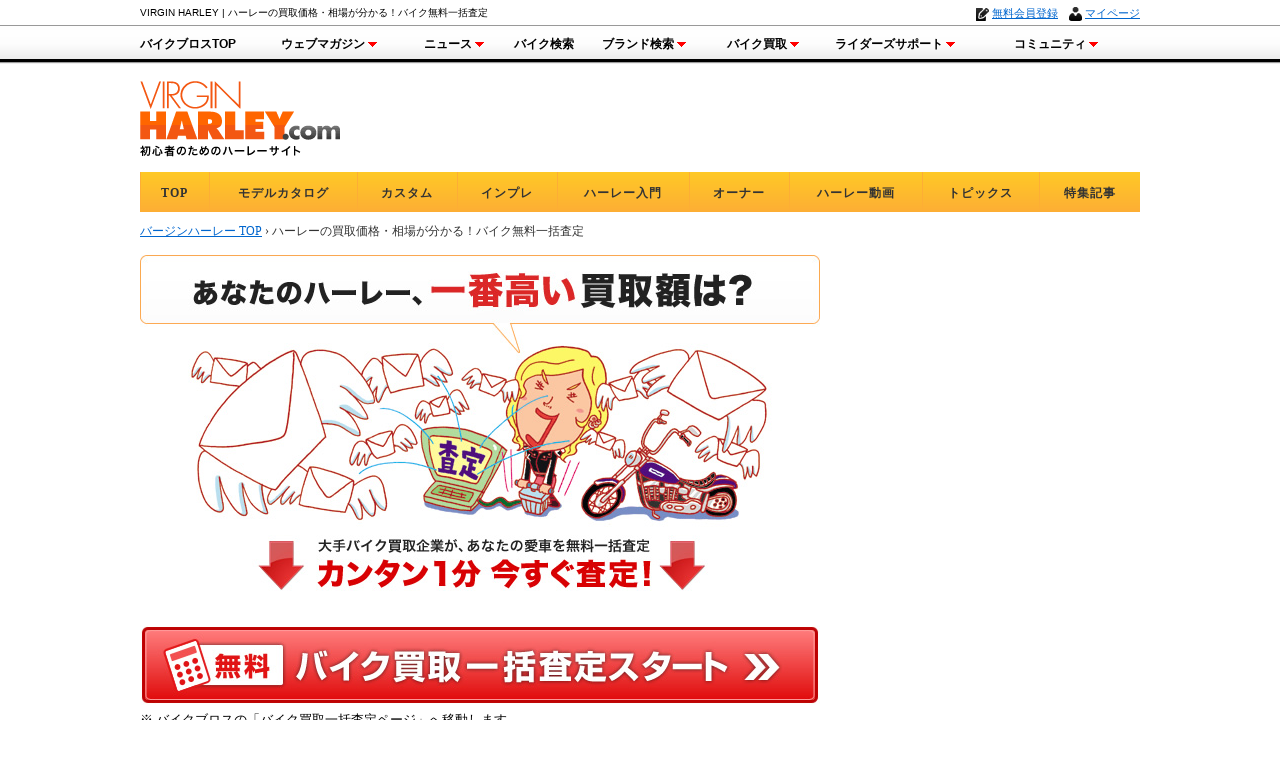

--- FILE ---
content_type: text/html; charset=UTF-8
request_url: https://www.virginharley.com/kaitori/
body_size: 6474
content:
<!DOCTYPE html>
<html lang="ja">
<head>
<meta charset="UTF-8" />
<!--[if IE]><meta http-equiv="X-UA-Compatible" content="IE=edge"><![endif]-->
<!--[if lt IE 8]>
<script src="https://ie7-js.googlecode.com/svn/version/2.1(beta4)/IE8.js"></script>
<![endif]-->
<!--[if lt IE 9]><script type="text/javascript" src="/vh_data/js/html5shiv.js"></script><![endif]-->
<title>ハーレーの買取価格・相場が分かる！バイク無料一括査定 </title>

<meta name="description" content="ハーレーダビッドソン買取の事ならバージンハーレー（バイクブロス）がおすすめ！ハーレーの買取相場や値段を無料で調べることができます。大手優良バイク買取査定先に無料で一括査定が可能なため、各バイク買取の査定企業のバイク買取の金額を簡単に比較でき、より高値でバイクを売ることができます。" />
<meta name="keywords" content="" />
<link rel="canonical" href="https://www.virginharley.com/kaitori/" />
<meta property="og:locale" content="ja_JP" />
<meta property="fb:admins" content="100001798283738" />
<meta property="og:title" content="ハーレーの買取価格・相場が分かる！バイク無料一括査定&nbsp;|&nbsp;バージンハーレー" />
<meta property="og:description" content="ハーレーダビッドソン買取の事ならバージンハーレー（バイクブロス）がおすすめ！ハーレーの買取相場や値段を無料で調べることができます。大手優良バイク買取査定先に無料で一括査定が可能なため、各バイク買取の査定企業のバイク買取の金額を簡単に比較でき、より高値でバイクを売ることができます。" />
<meta property="og:url" content="https://www.virginharley.com/kaitori/" />
<meta property="og:site_name" content="VIRGIN HARLEY" />
<meta property="og:type" content="article"/>
<meta property="og:image" content="/vh_data/img/kaitori/kaitrori_main.jpg" />
<meta name="twitter:card" content="summary_large_image">
<meta name="twitter:site" content="@BikeBrosMagazin">
<meta name="twitter:title" content="ハーレーの買取価格・相場が分かる！バイク無料一括査定&nbsp;|&nbsp;バージンハーレー">
<meta name="twitter:description" content="ハーレーダビッドソン買取の事ならバージンハーレー（バイクブロス）がおすすめ！ハーレーの買取相場や値段を無料で調べることができます。大手優良バイク買取査定先に無料で一括査定が可能なため、各バイク買取の査定企業のバイク買取の金額を簡単に比較でき、より高値でバイクを売ることができます。">
<meta name="twitter:image:src" content="/vh_data/img/kaitori/kaitrori_main.jpg">
<meta name="twitter:domain" content="https://www.virginharley.com/">
<link rel="shortcut icon" href="/vh_data/img/common/favicon.ico" />
<link rel="apple-touch-icon" href="/vh_data/img/common/homeicon_144.png" />
<link rel="apple-touch-icon" sizes="72x72" href="/vh_data/img/common/homeicon_72.png" />
<link rel="apple-touch-icon" sizes="144x144" href="/vh_data/img/common/homeicon_144.png" />
<link href="https://www.virginharley.com/wp-content/themes/vharley_pc-brosdfp_v2/style.css" rel="stylesheet" media="all" />
<link href="https://www.virginharley.com/wp-content/themes/vharley_pc-brosdfp_v2/context.css" rel="stylesheet" media="all" />
<link href="" rel="stylesheet" type="text/css" />
<link rel="alternate" type="application/rss+xml" href="https://www.virginharley.com/feed/" title="RSS 2.0" />
<link rel="alternate" type="application/atom+xml" href="https://www.virginharley.com/feed/atom/" title="Atom cite contents" />
<link rel="alternate" type="application/rss+xml" title="バージンハーレー RSS Feed" href="https://www.virginharley.com/feed/" />
<link rel="pingback" href="https://www.virginharley.com/xmlrpc.php" />
<meta name='robots' content='max-image-preview:large' />
<link rel='dns-prefetch' href='//s.w.org' />
		<script type="text/javascript">
			window._wpemojiSettings = {"baseUrl":"https:\/\/s.w.org\/images\/core\/emoji\/13.1.0\/72x72\/","ext":".png","svgUrl":"https:\/\/s.w.org\/images\/core\/emoji\/13.1.0\/svg\/","svgExt":".svg","source":{"concatemoji":"https:\/\/www.virginharley.com\/wp-includes\/js\/wp-emoji-release.min.js?ver=5.8"}};
			!function(e,a,t){var n,r,o,i=a.createElement("canvas"),p=i.getContext&&i.getContext("2d");function s(e,t){var a=String.fromCharCode;p.clearRect(0,0,i.width,i.height),p.fillText(a.apply(this,e),0,0);e=i.toDataURL();return p.clearRect(0,0,i.width,i.height),p.fillText(a.apply(this,t),0,0),e===i.toDataURL()}function c(e){var t=a.createElement("script");t.src=e,t.defer=t.type="text/javascript",a.getElementsByTagName("head")[0].appendChild(t)}for(o=Array("flag","emoji"),t.supports={everything:!0,everythingExceptFlag:!0},r=0;r<o.length;r++)t.supports[o[r]]=function(e){if(!p||!p.fillText)return!1;switch(p.textBaseline="top",p.font="600 32px Arial",e){case"flag":return s([127987,65039,8205,9895,65039],[127987,65039,8203,9895,65039])?!1:!s([55356,56826,55356,56819],[55356,56826,8203,55356,56819])&&!s([55356,57332,56128,56423,56128,56418,56128,56421,56128,56430,56128,56423,56128,56447],[55356,57332,8203,56128,56423,8203,56128,56418,8203,56128,56421,8203,56128,56430,8203,56128,56423,8203,56128,56447]);case"emoji":return!s([10084,65039,8205,55357,56613],[10084,65039,8203,55357,56613])}return!1}(o[r]),t.supports.everything=t.supports.everything&&t.supports[o[r]],"flag"!==o[r]&&(t.supports.everythingExceptFlag=t.supports.everythingExceptFlag&&t.supports[o[r]]);t.supports.everythingExceptFlag=t.supports.everythingExceptFlag&&!t.supports.flag,t.DOMReady=!1,t.readyCallback=function(){t.DOMReady=!0},t.supports.everything||(n=function(){t.readyCallback()},a.addEventListener?(a.addEventListener("DOMContentLoaded",n,!1),e.addEventListener("load",n,!1)):(e.attachEvent("onload",n),a.attachEvent("onreadystatechange",function(){"complete"===a.readyState&&t.readyCallback()})),(n=t.source||{}).concatemoji?c(n.concatemoji):n.wpemoji&&n.twemoji&&(c(n.twemoji),c(n.wpemoji)))}(window,document,window._wpemojiSettings);
		</script>
		<style type="text/css">
img.wp-smiley,
img.emoji {
	display: inline !important;
	border: none !important;
	box-shadow: none !important;
	height: 1em !important;
	width: 1em !important;
	margin: 0 .07em !important;
	vertical-align: -0.1em !important;
	background: none !important;
	padding: 0 !important;
}
</style>
	<link rel='stylesheet' id='wp-block-library-css'  href='https://www.virginharley.com/wp-includes/css/dist/block-library/style.min.css?ver=5.8' type='text/css' media='all' />
<link rel='stylesheet' id='wordpress-popular-posts-css-css'  href='https://www.virginharley.com/wp-content/plugins/wordpress-popular-posts/assets/css/wpp.css?ver=5.3.6' type='text/css' media='all' />
<script type='application/json' id='wpp-json'>
{"sampling_active":0,"sampling_rate":100,"ajax_url":"https:\/\/www.virginharley.com\/wp-json\/wordpress-popular-posts\/v1\/popular-posts","ID":3658,"token":"ae349983f4","lang":0,"debug":0}
</script>
<script type='text/javascript' src='https://www.virginharley.com/wp-content/plugins/wordpress-popular-posts/assets/js/wpp.min.js?ver=5.3.6' id='wpp-js-js'></script>
<link rel="https://api.w.org/" href="https://www.virginharley.com/wp-json/" /><link rel="alternate" type="application/json" href="https://www.virginharley.com/wp-json/wp/v2/pages/3658" /><link rel="canonical" href="https://www.virginharley.com/kaitori/" />
<link rel='shortlink' href='https://www.virginharley.com/?p=3658' />
<link rel="alternate" type="application/json+oembed" href="https://www.virginharley.com/wp-json/oembed/1.0/embed?url=https%3A%2F%2Fwww.virginharley.com%2Fkaitori%2F" />
<link rel="alternate" type="text/xml+oembed" href="https://www.virginharley.com/wp-json/oembed/1.0/embed?url=https%3A%2F%2Fwww.virginharley.com%2Fkaitori%2F&#038;format=xml" />
        <style>
            @-webkit-keyframes bgslide {
                from {
                    background-position-x: 0;
                }
                to {
                    background-position-x: -200%;
                }
            }

            @keyframes bgslide {
                    from {
                        background-position-x: 0;
                    }
                    to {
                        background-position-x: -200%;
                    }
            }

            .wpp-widget-placeholder {
                margin: 0 auto;
                width: 60px;
                height: 3px;
                background: #dd3737;
                background: -webkit-gradient(linear, left top, right top, from(#dd3737), color-stop(10%, #571313), to(#dd3737));
                background: linear-gradient(90deg, #dd3737 0%, #571313 10%, #dd3737 100%);
                background-size: 200% auto;
                border-radius: 3px;
                -webkit-animation: bgslide 1s infinite linear;
                animation: bgslide 1s infinite linear;
            }
        </style>
        <style type="text/css">.broken_link, a.broken_link {
	text-decoration: line-through;
}</style><!-- Global site tag (gtag.js) - Google Analytics -->
<script async src="https://www.googletagmanager.com/gtag/js?id=G-E44TYWKHQC"></script>
<script>
  window.dataLayer = window.dataLayer || [];
  function gtag(){dataLayer.push(arguments);}
  gtag('js', new Date());

  gtag('config', 'G-E44TYWKHQC', {
  cookie_prefix: 'ga4'
  });
</script>
<!-- End - Google Analytics -->
</head>
<body>
<!-- Google Tag Manager -->
<noscript><iframe src="//www.googletagmanager.com/ns.html?id=GTM-NVK7V9"
height="0" width="0" style="display:none;visibility:hidden"></iframe></noscript>
<script>(function(w,d,s,l,i){w[l]=w[l]||[];w[l].push({'gtm.start':
new Date().getTime(),event:'gtm.js'});var f=d.getElementsByTagName(s)[0],
j=d.createElement(s),dl=l!='dataLayer'?'&l='+l:'';j.async=true;j.src=
'//www.googletagmanager.com/gtm.js?id='+i+dl;f.parentNode.insertBefore(j,f);
})(window,document,'script','dataLayer','GTM-NVK7V9');</script>
<!-- End Google Tag Manager -->


<div id="header_wide">
  <div id="header_top_new">
    <div id="header_top_new_inbox">
      <h1>VIRGIN HARLEY&nbsp;|&nbsp;ハーレーの買取価格・相場が分かる！バイク無料一括査定 </h1>
      <div id="top_mypage">
        <script type="text/javascript" src="https://www.bikebros.co.jp/community/userInformation2.php" charset="EUC-JP"></script>
      </div>
    </div>
  </div>

  <div id="masterNavi_webm">
  <ul id="menu_webmw">
    <li><a href="//www.bikebros.co.jp/" target="_blank">バイクブロスTOP</a></li> 
    <li><a href="#">ウェブマガジン<img src="/vh_data/img/common/menu_arrow.gif" width="13" height="7" /></a>
      <ul>
        <li><span class="stay">バイクブロスの記事サイト</span></li>
        <li class="indent"><a href="//www.bikebros.co.jp/vb/" target="_blank" rel="nofollow">バイクブロス・マガジンズ</a></li>
        <li class="indent"><a href="//www.bikebros.co.jp/vb/fifty/" target="_blank">原付＆ミニバイク</a></li>
        <li class="indent"><a href="//www.bikebros.co.jp/vb/sports/" target="_blank">スポーツ＆ネイキッド</a></li>
        <li class="indent"><a href="//www.bikebros.co.jp/vb/american/" target="_blank">アメリカン＆ツアラー</a></li>
        <li class="indent"><a href="//www.bikebros.co.jp/vb/bigscooter/" target="_blank">ビッグスクーター</a></li>
        <li class="indent"><a href="//www.bikebros.co.jp/vb/offroad/" target="_blank">オフロード</a></li>
        <li><span class="stay">輸入車専門サイト</span></li>
        <li class="indent"><a href="//www.virginharley.com/" target="_blank">バージンハーレー</a></li>
        <li class="indent"><a href="//www.virginbmw.com/" target="_blank">バージンBMW</a></li>
        <li class="indent"><a href="//www.virginducati.com/" target="_blank">バージンドゥカティ</a></li>
        <li class="indent"><a href="//www.virgintriumph.com/" target="_blank">バージントライアンフ</a></li>
      </ul>
    </li>
    <li><a href="#">ニュース<img src="/vh_data/img/common/menu_arrow.gif" width="13" height="7" /></a>
      <ul>
        <li><a href="//news.bikebros.co.jp/" target="_blank">ニュースTOP</a></li>
        <li><a href="//news.bikebros.co.jp/model/" target="_blank">車両情報</a></li>
        <li><a href="//news.bikebros.co.jp/event/" target="_blank">イベント</a></li>
        <li><a href="//news.bikebros.co.jp/campaign/" target="_blank">キャンペーン</a></li>
        <li><a href="//news.bikebros.co.jp/topics/" target="_blank">トピックス</a></li>
        <li><a href="//news.bikebros.co.jp/goods/" target="_blank" rel="nofollow">バイク用品</a></li>
        <li><a href="//news.bikebros.co.jp/parts/" target="_blank" rel="nofollow">バイクパーツ</a></li>
        <li><a href="//news.bikebros.co.jp/daily/" target="_blank">日刊バイクブロス</a></li>
        <li><a href="//news.bikebros.co.jp/bookdvd/" target="_blank">書籍・DVD</a></li>
        <li><a href="//news.bikebros.co.jp/support/" target="_blank">サポート</a></li>
        <li><a href="//news.bikebros.co.jp/info/" target="_blank">お知らせ</a></li>
      </ul>
    </li>
    <li><a href="#">バイク検索</a>
      <ul>
        <li><a href="//mc-navi.com/cgi-bin/usr3/us01_001.php">新車・中古バイク検索</a></li>
        <li><a href="//www.bikebros.co.jp/vb/impre/" target="_blank" >試乗インプレッション</a></li>
        <li><a href="//www.bikebros.co.jp/catalog/" target="_blank" >カタログ検索</a></li>
        <li><a href="//www.bikebros.co.jp/bikesearch2/map/" target="_blank" >ショップ検索</a></li>
      </ul>
    </li>
    <li><a href="#">ブランド検索<img src="/vh_data/img/common/menu_arrow.gif" width="13" height="7" /></a>
      <ul>
        <li><a href="//www.bikebros.co.jp/search-brand">ブランドを検索</a></li>
        <li><a href="//www.bikebros.co.jp/brand">ブランドボイス</a></li>
      </ul>
    </li>

    <li><a href="/kaitori/" target="_blank" rel="nofollow">バイク買取<img src="https://www.bikebros.co.jp/img/bb_header/mrnu_arrow.gif" width="13" height="7"/></a>
      <ul>
        <li><a href="/kaitori/" target="_blank" rel="nofollow">バイク買取</a></li>
      </ul>
    </li>
    <li><a href="#">ライダーズサポート<img src="/vh_data/img/common/menu_arrow.gif" width="13" height="7" /></a>
      <ul>
        <li><a href="//www.bikebros.co.jp/info/service/" target="_blank" rel="nofollow">ライダーズサポートTOP</a></li>
        <li><a href="//www.bikebros.co.jp/transport/" target="_blank" rel="nofollow">バイク輸送見積り</a></li>
        <li><a href="//www.bikebros.co.jp/info/service/motorcycle-insurance" target="_blank" rel="nofollow">バイク車両保険</a></li>
        <li><a href="//www.bikebros.co.jp/garage-life/" target="_blank" rel="nofollow">バイクガレージライフ</a></li>
        <li><a href="//www.bikebros.co.jp/roadservice/" target="_blank" rel="nofollow">ロードサービス</a></li>
      </ul>
    </li>
    <li style="margin-right: 0px;">
      <a href="//www.bikebros.co.jp/community/" target="_blank">コミュニティ<img src="/vh_data/img/common/menu_arrow.gif" width="13" height="7" /></a>
      <ul>
        <li><a href="//www.bikebros.co.jp/community/" target="_blank">コミュニティTOP</a></li>
        <li><a href="//www.bikebros.co.jp/community/DRY_search.php" target="_blank">日記</a></li>
        <li><a href="//www.bikebros.co.jp/community/TRP_search.php" target="_blank">ツーリング</a></li>
        <li><a href="//www.bikebros.co.jp/community/CRP_search.php" target="_blank">カスタム</a></li>
        <li><a href="//www.bikebros.co.jp/brand" target="_blank">ブランドボイス</a></li>
      </ul>
    </li>
  </ul>
</div><!-- //masterNavi_webm end -->
  <div id="header_inbox">
    <div id="header_in">	
      <div id="logo">
        <a href="https://www.virginharley.com/" title="ハーレーダビッドソン専門サイトVIRGIN HARLEY.com">
          <img src="/vh_data/img/common/logo.gif" alt="ハーレーダビッドソン専門サイトVIRGIN HARLEY.com" width="200" height="90" />
        </a>
      </div>
      <div id="ad">
            </div>
    </div>
  </div>
</div>

<!--<div class="dropmenu_harley">
  <ul>
    <li><a href="https://www.virginharley.com">TOP</a></li>
    <li><a href="/models/">モデルカタログ</a>
      <ul>
        <li><a href="/models/models2019/">2019年モデルカタログ</a></li>
        <li><a href="/models/">年式別モデルカタログ TOP</a></li>
      </ul>
    </li>
    <li><a href="/custom/">カスタム</a>
      <ul>
        <li><a href="/custom/">ハーレーカスタム紹介</a></li>
        <li><a href="/fullcustom/">ハーレーフルカスタム</a></li>
        <li><a href="/customshop/">カスタムショップ紹介</a></li>
        <li><a href="/sportstercustomtry/">スポーツスター研究室</a></li>
        <li><a href="/customreport/">週刊カスタムレポート</a></li>
        <li><a href="/customproject/">実践！スポーツスターカスタム</a></li>
        <li><a href="/customguide/">カスタムガイド</a></li>
        <li><a href="/hotbike/">カスタムWEBマガジンHBJ.com</a></li>
      </ul>
    </li>
    <li><a href="/impre/">インプレ</a>
      <ul>
        <li><a href="/impre/">試乗インプレッション</a></li>
        <li><a href="/userimpre/">ユーザー投稿インプレ</a></li>
      </ul>
    </li>
    <li><a href="/getnavi/">ハーレー入門</a>
      <ul>
        <li><a href="/getnavi/">ハーレー購入ガイド</a></li>
        <li><a href="/familyguide/">ファミリー別ナビ</a></li>
        <li><a href="/school/">ビギナーズスクール</a></li>
        <li><a href="/engineguide/">エンジンガイド</a></li>
        <li><a href="/expert/">メカニズム講座</a></li>
        <li><a href="/history/">ハーレー歴史年表</a></li>
      </ul>
    </li>
    <li><a href="/myharley/">オーナー</a>
      <ul>
        <li><a href="/myharley/">自慢のマイハーレー</a></li>
        <li><a href="/ladys/">レディースハーレー</a></li>
        <li><a href="/column/">ハーレーコラム集</a></li>
        <li><a href="/interview/">インタビュー</a></li>
      </ul>
    </li>
    <li><a href="/movie/">ハーレー動画</a></li>
    <li><a href="/topics/">トピックス</a></li>
    <li><a href="/feat/">特集記事</a></li>
    <li><a href="https://www.bikebros.co.jp/shopping/bike/list/?bike_maker_id=5" target="_blank">ショッピング</a></li>
  </ul>
</div>
-->

<nav>
  <ul class="navi-inner">
    <li class="levelOne"><a href="https://www.virginharley.com">TOP</a></li>
    <li class="levelOne"><a href="https://www.virginharley.com/models/">モデルカタログ</a>
      <ul class="levelTwo">
        <li><a href="/models/models2025/">2025年モデルカタログ</a></li>
        <li><a href="/models/">年式別モデルカタログ TOP</a></li>
      </ul>
    </li>
    <li class="levelOne"><a href="/custom/">カスタム</a>
      <ul class="levelTwo">
        <li><a href="/fullcustom/">ハーレーフルカスタム</a></li>
        <li><a href="/customshop/">カスタムショップ紹介</a></li>
        <li><a href="/sportstercustomtry/">スポーツスター研究室</a></li>
        <li><a href="/customreport/">週刊カスタムレポート</a></li>
        <li><a href="/customproject/">実践！スポーツスターカスタム</a></li>
        <li><a href="/customguide/">カスタムガイド</a></li>
      </ul>
    </li>
    <li class="levelOne"><a href="/impre/">インプレ</a>
      <ul class="levelTwo">
        <li><a href="/impre/">試乗インプレッション</a></li>
        <li><a href="/userimpre/">ユーザー投稿インプレ</a></li>
      </ul>
    </li>
    <li class="levelOne"><a href="/getnavi/">ハーレー入門</a>
      <ul class="levelTwo">
        <li><a href="/getnavi/">ハーレー購入ガイド</a></li>
        <li><a href="/familyguide/">ファミリー別ナビ</a></li>
        <li><a href="/school/">ビギナーズスクール</a></li>
        <li><a href="/engineguide/">エンジンガイド</a></li>
        <li><a href="/expert/">メカニズム講座</a></li>
        <li><a href="/history/">ハーレー歴史年表</a></li>
      </ul>
    </li>
    <li class="levelOne"><a href="/myharley/">オーナー</a>
      <ul class="levelTwo">
        <li><a href="/myharley/">自慢のマイハーレー</a></li>
        <li><a href="/ladys/">レディースハーレー</a></li>
        <li><a href="/column/">ハーレーコラム集</a></li>
        <li><a href="/interview/">インタビュー</a></li>
      </ul>
    </li>
    <li class="levelOne"><a href="/movie/">ハーレー動画</a></li>
    <li class="levelOne"><a href="/topics/">トピックス</a></li>
    <li class="levelOne"><a href="/feat/">特集記事</a></li>
  </ul>
</nav>

<div class="wrapper">
  <div class="container">
    <ul class="navilist" itemscope itemtype="http://schema.org/BreadcrumbList">
      <li>
        <a href="https://www.virginharley.com/" itemprop=”url”><span itemprop="title">バージンハーレー TOP</span></a>&nbsp;&rsaquo;&nbsp;</li>
            <li>ハーレーの買取価格・相場が分かる！バイク無料一括査定</li>
    </ul>

        <div id="mainbox">    <div class="context">  <a href="https://kaitori.bikebros.co.jp/kaitoriMail/index.php?harley" target="_blank"><img src="/vh_data/img/kaitori/kaitrori_main.jpg" alt="あなたのハーレー、一番高い買取額は？" width="680" /></a>  </div><!-- //context -->    <div class="context">  <div class="kaitoribtn">  <a href="https://kaitori.bikebros.co.jp/kaitoriMail/index.php?harley" target="_blank"><img loading="lazy" src="/vh_data/img/kaitori/kaitoribtn.jpg" alt="ハーレーダビッドソン買取一括査定ページへ" width="680" height="80" /></a></div>    <div class="topics_cap">※ バイクブロスの「バイク買取一括査定ページ」へ移動します。</div>    <!-- <p><a href="https://kaitori.bikebros.co.jp/campaign/index.html?utm_campaign=kaitorie&amp;utm_source=vhkaitori" target="_blank" class="broken_link"><img loading="lazy" src="/vh_data/img/kaitori/kaitoricam.jpg" alt="買取キャンペーンへ" width="680" height="84" /></a></p> -->    <div><a href="https://kaitori.bikebros.co.jp/kaitoriMail/index.php?harley" target="_blank"><img loading="lazy" src="/vh_data/img/kaitori/step.jpg" alt="買取査定の流れ" width="680" height="132" /></a></div>    </div><!-- //context -->    <div class="context">  <h3 class="boxmidashi">バイク買取査定の特徴</h3>  <div class="bottom10"><img loading="lazy" src="/vh_data/img/kaitori/goodpoint.gif" width="680" height="340" alt="バイク買取査定の特徴" /></div>    <div class="kaitoribtn"><a href="https://kaitori.bikebros.co.jp/kaitoriMail/index.php?harley" target="_blank"><img loading="lazy" src="/vh_data/img/kaitori/kaitoribtn.jpg" alt="ハーレーダビッドソン買取一括査定ページへ" width="680" height="80" /></a></div>    </div><!-- //context -->    <div class="context">    <h3 class="boxmidashi">バイク買取 参画企業一覧</h3>  <div class="bottom10"><img loading="lazy" src="/vh_data/img/kaitori/sankaku.jpg" width="680" height="595" alt="参画企業全国約180社" /></div>    <p><img src="https://kaitori.bikebros.co.jp/img/icon/list.gif" alt="list" align="baseline"><a href="https://kaitori.bikebros.co.jp/sys/company/" target="_blank">バイク買取 参画企業一覧ページへ</a></p>    </div><!-- //context -->    </div><!-- //mainbox -->      <div id="subbox">    <div class="right_midashi_menu">▼ 高く売るなら必読！ハーレー買取入門メニュー</div>    <ul class="sidemenu_list">  <li><a href="/kaitori/kaitorinavi01/">買取、下取り、個人売買。どれが一番お得？</a></li>  <li><a href="/kaitori/kaitorinavi02/">バイク買取の流れと注意点</a></li>  <li><a href="/kaitori/kaitorinavi03/">バイクの高額査定、そのポイントを大紹介</a></li>  <li><a href="/kaitori/kaitorinavi04/">ハーレー車種・モデル別の買取人気調査</a></li>  <li><a href="/kaitori/kaitorinavi05/">高く売れるハーレーカスタム車両とは</a></li>  <li><a href="/kaitori/kaitorinavi06/">ノーマルパーツに戻すべき？査定前の失敗談</a></li>  </ul>    <div class="clear"></div>    </div><!-- //subbox -->      </div><!-- //container -->
</div><!-- //wrapper -->


<p class="pagetop"><a href="#top">▲</a></p>
  
<!-- footer -->

<script type="text/javascript" src="https://ajax.googleapis.com/ajax/libs/jquery/1.7.2/jquery.min.js"></script>
<script>
		$(document).ready(function() {
			var pagetop = $('.pagetop');
			$(window).scroll(function () {
				if ($(this).scrollTop() > 1000) {
					pagetop.fadeIn();
				} else {
					pagetop.fadeOut();
				}
			});
		    pagetop.click(function () {
				$('body, html').animate({ scrollTop: 0 }, 500);
				return false;
		    });
		});
</script> 
<script type="text/javascript" src="/vh_data/js/scrollsmoothly.js"></script>
<script type="text/javascript" src="/vh_data/js/heightLine.js"></script>


<script type='text/javascript' src='https://www.virginharley.com/wp-includes/js/wp-embed.min.js?ver=5.8' id='wp-embed-js'></script>
</body>
</html>

--- FILE ---
content_type: text/css
request_url: https://www.virginharley.com/wp-content/themes/vharley_pc-brosdfp_v2/style.css
body_size: 6262
content:
@charset "UTF-8";
/*---------------------------------------------------------
Theme Name: vharley_pc-brosdfp_v2
Theme URI: https://www.virginharley.com
Description: virgin harley
Author: bikebros
Author URI: https://www.virginharley.com
License:
License URI:
---------------------------------------------------------*/
/* =======================================
	reset
======================================= */
body, div, dl, dt, dd, ul, ol, li, h1, h2, h3, h4, h5, h6, pre, form, fieldset, input, select, textarea, blockquote, th, td {
  margin: 0;
  padding: 0; }

h1, h2, h3, h4, h5, h6 {
  font-weight: 400; }

li, ol {
  list-style: none; }

table {
  border-collapse: collapse;
  border-spacing: 0; }

a img, map a {
  border: none; }

.clear {
  clear: both; }

/* =======================================
	head
======================================= */
body {
  font-family: "ヒラギノ角ゴ Pro W3", "Hiragino Kaku Gothic Pro", "メイリオ", Meiryo, "ＭＳ Ｐゴシック"; }

/*a{ color:#0085CD;}*/
a {
  color: #0066CE; }

#header_wide {
  font-family: 'ヒラギノ角ゴ Pro W3', 'Hiragino Kaku Gothic Pro', 'メイリオ', Meiryo, 'ＭＳ Ｐゴシック', sans-serif;
  margin: 0 auto;
  width: 100%;
  clear: both;
  float: none;
  padding: 0; }
  #header_wide #header_top_new {
    background-color: #FFF;
    background-image: none;
    background-repeat: repeat-x;
    height: 25px;
    width: 100%; }
    #header_wide #header_top_new #header_top_new_inbox {
      width: 1000px;
      position: relative;
      margin: 0 auto;
      background-color: #FFF; }
  #header_wide #header_inbox {
    margin: 10px auto 0;
    width: 1000px; }
  #header_wide #header_in {
    height: 90px;
    width: 1000px;
    position: relative;
    clear: both;
    border: none;
    margin: 0 auto;
    background-color: #FFF; }
    #header_wide #header_in::after {
      content: "";
      clear: both;
      display: block; }
  #header_wide #ad {
    height: 90px;
    width: 728px;
    position: absolute;
    float: right;
    right: 0;
    top: 0;
    background-color: #FFF; }
  #header_wide #logo {
    width: 200px;
    position: absolute;
    top: 0;
    left: 0;
    height: 90px;
    float: left; }
  #header_wide h1 {
    font-size: 10px;
    font-weight: 400;
    color: #000;
    line-height: 26px;
    position: relative;
    z-index: 2;
    float: left;
    width: 630px;
    overflow: hidden;
    height: 26px; }
  #header_wide #top_mypage {
    float: right;
    width: 370px;
    font-size: 11px;
    color: #000;
    text-align: right;
    font-weight: 400;
    padding-top: 3px;
    background-color: #FFF; }
    #header_wide #top_mypage a {
      text-decoration: underline; }
      #header_wide #top_mypage a:hover {
        text-decoration: none; }

/* =======================================
	gnavi
======================================= */
/* Main-menu */
#masterNavi_webm {
  width: 100%;
  margin: 0;
  padding: 5px 0 8px 0;
  list-style: none;
  box-shadow: 0 1px 1px #9c9c9c;
  height: 20px;
  text-align: left;
  z-index: 1;
  background-color: #FFF;
  background-image: url(https://www.bikebros.co.jp/img/bb_header/gmanu_bg.jpg);
  border-top: 1px solid #999;
  border-bottom: 3px solid #000; }

#menu_webmw {
  width: 1000px;
  margin: 0 auto;
  display: table; }
  #menu_webmw li {
    display: table-cell;
    position: relative;
    text-align: center;
    padding: 5px 0 10px;
    margint: 0 15px;
    font-weight: 700; }
    #menu_webmw li:first-child {
      margin-left: 0; }
  #menu_webmw ul li .stay {
    color: #FFF;
    background: -webkit-linear-gradient(#04acec, #0186ba) !important;
    background: -o-linear-gradient(#04acec, #0186ba) !important;
    background: linear-gradient(#04acec, #0186ba) !important;
    display: block;
    font-size: 12px;
    padding: 10px;
    font-weight: 700;
    white-space: nowrap; }
  #menu_webmw a {
    float: left;
    height: 20px;
    color: #000;
    text-transform: uppercase;
    font-size: 12px;
    text-decoration: none;
    padding: 0; }
  #menu_webmw li:hover > a {
    color: #C00; }
  #menu_webmw li:hover > ul {
    display: block; }
  #menu_webmw li a > img {
    vertical-align: middle; }
  #menu_webmw ul {
    list-style: none;
    margin: 0;
    padding: 0;
    display: none;
    position: absolute;
    top: 28px;
    left: 0;
    z-index: 99999;
    background: url(https://www.bikebros.co.jp/img/bb_header/dorp_menu_bg.jpg) repeat-x;
    background-color: #444; }
    #menu_webmw ul li {
      float: none;
      margin: 0;
      padding: 0;
      display: block;
      box-shadow: 0 1px 0 #111, 0 2px 0 #777;
      text-align: left;
      font-weight: 400;
      color: #333;
      width: 200px; }
  #menu_webmw li ul li.indent {
    text-indent: 1em; }
  #menu_webmw li ul a {
    color: #FFFFFF !important; }
  #menu_webmw ul li:last-child {
    box-shadow: none; }
  #menu_webmw ul a {
    padding: 10px;
    height: auto;
    line-height: 1;
    display: block;
    white-space: nowrap;
    float: none;
    text-transform: none; }
    #menu_webmw ul a:hover {
      color: #FFF;
      background: -webkit-linear-gradient(#04acec, #0186ba) !important;
      background: -o-linear-gradient(#04acec, #0186ba) !important;
      background: linear-gradient(#04acec, #0186ba) !important; }

/* Sub-menu */
/* ==========================
 lnavi
=============================*/
nav {
  background: -webkit-linear-gradient(#FFC926, #FDAE35);
  background: -o-linear-gradient(#FFC926, #FDAE35);
  background: linear-gradient(#FFC926, #FDAE35);
  width: 1000px;
  margin: 10px auto 0; }

.navi-inner {
  width: 100%;
  font-size: 0;
  display: table;
  height: 40px; }
  .navi-inner::after {
    content: "";
    clear: both;
    display: block; }
  .navi-inner .levelOne {
    display: table-cell;
    vertical-align: middle;
    color: #333;
    font-size: 12px;
    font-weight: 700;
    line-height: 1;
    position: relative; }
    .navi-inner .levelOne:last-child .levelTwo {
      right: 0;
      left: auto;
      width: 600px !important; }
    .navi-inner .levelOne::before {
      content: "";
      height: 100%;
      border-left: solid 1px #FDAE35;
      width: 1px;
      position: absolute;
      left: 0;
      top: 0; }
    .navi-inner .levelOne:hover > a {
      background-color: #FF9326;
      background: -webkit-linear-gradient(#FDAE35, #FFC926);
      background: -o-linear-gradient(#FDAE35, #FFC926);
      background: linear-gradient(#FDAE35, #FFC926); }
    .navi-inner .levelOne:hover .levelTwo {
      width: 250px;
      background-color: #333; }
      .navi-inner .levelOne:hover .levelTwo li {
        overflow: visible;
        height: 40px;
        transition: all 300ms 0s ease; }
    .navi-inner .levelOne a {
      box-sizing: border-box;
      color: inherit;
      display: block;
      letter-spacing: 1px;
      text-align: center;
      text-decoration: none;
      padding: 15px;
      height: 40px; }
      .navi-inner .levelOne a:hover {
        background-color: #FF9326; }
  .navi-inner .levelTwo {
    top: 40px;
    left: 0px;
    position: absolute;
    background-color: #333;
    z-index: 100; }
    .navi-inner .levelTwo li {
      overflow: hidden;
      height: 0; }
      .navi-inner .levelTwo li a {
        border-top: 1px solid #999;
        box-sizing: border-box;
        color: #FFF;
        display: block;
        padding: 15px;
        text-align: left; }

/* ==========================
 breadlist
=============================*/
.navilist {
  width: 1000px;
  margin: 10px auto 15px auto;
  font-size: 12px;
  color: #333;
  line-height: 1.5;
  overflow: hidden; }
  .navilist li {
    float: left; }
    .navilist li a {
      text-decoration: underline; }
      .navilist li a:hover {
        text-decoration: none; }

/* ==========================
 fotter
=============================*/
#new_footer {
  font-family: 'ヒラギノ角ゴ Pro W3', 'Hiragino Kaku Gothic Pro', 'メイリオ', Meiryo, 'ＭＳ Ｐゴシック', sans-serif;
  width: 1000px;
  margin: 25px auto 0;
  padding-top: 10;
  border-top-style: none;
  overflow: hidden;
  height: 510px; }
  #new_footer .footer_link {
    text-align: left;
    margin-top: 10px;
    font-size: 12px;
    float: left;
    width: 100%;
    padding-top: 10px;
    border-top: solid 2px #CCC; }
    #new_footer .footer_link a {
      color: #333;
      text-decoration: none; }
      #new_footer .footer_link a:hover {
        text-decoration: underline; }
    #new_footer .footer_link .footer_catgoey {
      float: left;
      width: 180px; }
    #new_footer .footer_link .footer_catgoey02 {
      float: left;
      width: 410px; }
      #new_footer .footer_link .footer_catgoey02 ul {
        display: block;
        float: left;
        width: 190px; }
      #new_footer .footer_link .footer_catgoey02 li {
        margin-right: 5px;
        text-align: left;
        font-size: 11px;
        line-height: 16px;
        margin-bottom: 5px; }
    #new_footer .footer_link h3 {
      font-size: 12px;
      font-weight: 700;
      display: block;
      text-align: left;
      float: left;
      width: 100%;
      line-height: 16px;
      margin-bottom: 5px; }
    #new_footer .footer_link ul {
      display: block;
      float: left;
      margin-bottom: 5px;
      width: 100%; }
    #new_footer .footer_link li {
      display: block;
      font-size: 12px;
      margin-bottom: 6px; }
    #new_footer .footer_link .footer_catgoey02 img {
      border: 1px solid #CC;
      vertical-align: bottom;
      margin: 0;
      padding: 0; }

#footer_ad {
  height: 90px;
  width: 728px;
  margin: 10px auto 0;
  background-color: #FFF; }

#new_footer .footer_txt {
  font-size: 14px;
  font-weight: 700;
  text-align: left;
  border-bottom: solid 1px #999;
  margin-bottom: 10px;
  padding-bottom: 10px; }
#new_footer .footer_link .footer_txt .cap {
  font-weight: 400;
  margin-top: 5px;
  font-size: 12px;
  line-height: 16px; }
#new_footer .footer_link .footer_left {
  float: left;
  width: 540px; }
#new_footer .footer_link .footer_right {
  float: right;
  width: 410px; }
#new_footer .footer_link .footer_left .footer_catgoey03 {
  margin-top: 10px;
  float: left;
  width: 100%; }
  #new_footer .footer_link .footer_left .footer_catgoey03 li {
    float: left;
    margin-right: 10px; }

#menu .exlink {
  margin-left: 6px;
  vertical-align: bottom; }

#new_footer .copyright {
  display: block;
  float: left;
  width: 100%;
  font-size: 12px;
  border-top: solid 1px #999;
  border-right-color: #999;
  border-bottom-color: #999;
  border-left-color: #999;
  padding-top: 5px;
  margin-bottom: 20; }
  #new_footer .copyright .left {
    text-align: left;
    float: left;
    width: 90%;
    font-weight: 700;
    color: #666; }
  #new_footer .copyright .right {
    text-align: right;
    float: right;
    color: #333;
    text-decoration: none; }
    #new_footer .copyright .right a {
      text-align: right;
      float: right;
      color: #333;
      text-decoration: none; }

/* ==========================
 box
=============================*/
.wrapper, .container {
  width: 1000px;
  margin: 0 auto;
  overflow: hidden; }

.primary-section {
  width: 680px;
  margin-right: 20px;
  float: left;
  font-size: 14px;
  line-height: 1.6;
  color: #111;
  text-align: left;
  margin: 0;
  padding: 0; }

.secondary-section {
  width: 300px;
  float: right;
  text-align: left;
  font-size: 13px;
  line-height: 150%;
  margin: 0;
  padding: 0; }

/* =======================================
	pagetop
======================================= */
.pagetop {
  display: none;
  position: fixed;
  bottom: 15px;
  right: 55px; }
  .pagetop a {
    display: block;
    width: 50px;
    height: 50px;
    background-color: #333;
    color: #FFF;
    font-size: 24px;
    text-align: center;
    text-decoration: none;
    line-height: 50px;
    border-radius: 4px; }

/* ==========================
login
=============================*/
.right_midashi_menu {
  padding-left: 10px;
  clear: both;
  font-size: 12px;
  color: #FFF;
  background-color: #222;
  background-repeat: no-repeat;
  height: 20px;
  padding-top: 6px;
  padding-bottom: 3px; }

#acount_brother {
  padding: 0;
  width: 298px;
  margin-right: 0;
  margin-bottom: 5px;
  margin-left: 0;
  border: 1px solid #555;
  border-top: none;
  position: relative;
  font-family: 'ヒラギノ角ゴ Pro W6', 'Hiragino Kaku Gothic Pro', 'メイリオ', Meiryo, 'ＭＳ Ｐゴシック', sans-serif;
  overflow: hidden; }
  #acount_brother .inbox {
    padding: 12px 8px;
    border: 2px solid #FF;
    font-size: 12px;
    line-height: 16px;
    float: left;
    width: 278px;
    background-color: #f5f5f5;
    border-radius: 5px; }
    #acount_brother .inbox a {
      color: #111;
      text-decoration: underline; }
      #acount_brother .inbox a:hover {
        text-decoration: none; }
    #acount_brother .inbox .newmember {
      float: right;
      height: 17px;
      width: 77px;
      position: absolute;
      padding: 0;
      top: 0;
      right: 0; }
    #acount_brother .inbox .username {
      padding: 0;
      float: left;
      width: 276px;
      display: block;
      position: relative;
      margin: 0 0 5px;
      color: #111; }
      #acount_brother .inbox .username span.membername {
        font-weight: 700; }
      #acount_brother .inbox .username span.loginselect {
        position: absolute;
        right: 0;
        top: -2px; }
    #acount_brother .inbox .login {
      margin-top: 10px; }
    #acount_brother .inbox .message {
      line-height: 150%;
      margin-top: 5px; }
    #acount_brother .inbox .acountmenu {
      margin-top: 5px;
      float: left;
      width: 276px; }
  #acount_brother .acountmenu li {
    padding: 6px 4px;
    border: 1px solid #666;
    width: 125px;
    font-weight: 700;
    background-color: #FFF;
    border-radius: 3px; }
  #acount_brother .inbox .acountmenu li a {
    text-decoration: none; }
  #acount_brother .inbox .acountmenu a.mypage, #acount_brother .inbox .acountmenu a.myshop {
    background-repeat: no-repeat;
    background-position: 0 0;
    display: block;
    text-align: center; }
  #acount_brother .inbox .acountmenu .left {
    float: left; }
  #acount_brother .inbox .acountmenu .right {
    float: right; }
  #acount_brother .inbox .memberpoint {
    margin-top: 10px;
    padding: 8px;
    margin-bottom: 5px;
    color: #000;
    background-color: #FFF;
    border: 1px solid #C60; }
    #acount_brother .inbox .memberpoint span.point {
      font-weight: 700;
      color: #C00;
      float: right;
      position: absolute;
      right: 15px;
      width: 120px;
      text-align: right; }
    #acount_brother .inbox .memberpoint .timepoint {
      font-size: 11px;
      margin-top: 4px;
      text-indent: 20px; }
      #acount_brother .inbox .memberpoint .timepoint span {
        position: absolute;
        right: 15px;
        text-align: right; }
  #acount_brother .inbox ul.information {
    padding: 0;
    float: left;
    width: 276px;
    margin: 10px 0 0; }
  #acount_brother .inbox .memberpoint .allpoint img {
    margin-right: 3px;
    vertical-align: -4px; }

#acount .inbox .information li {
  font-weight: 700;
  color: #C00;
  font-size: 12px;
  line-height: 16px;
  height: 22px; }
  #acount .inbox .information li a {
    background: url(https://www.bikebros.co.jp/img/top/icon_speeker.gif) no-repeat left center;
    display: block;
    padding-left: 24px; }

/* ==========================
 model
=============================*/
#buhin_catalog_bigwaku300 {
  overflow: hidden; }
  #buhin_catalog_bigwaku300 #buhin_catalog_bigwaku {
    width: 294px;
    clear: both;
    margin-bottom: 15px;
    color: #000;
    background-color: #E6E6E6;
    padding: 3p 2px 2px;
    border: solid 1px #CCC;
    border-top: none;
    float: left;
    font-size: 14px;
    overflow: hidden; }
  #buhin_catalog_bigwaku300 #buhin_catalog_smallwaku {
    background-color: #FFF;
    border: 1px solid #CCC;
    width: 282px;
    padding: 5px;
    float: left; }
  #buhin_catalog_bigwaku300 #buhin_catalog_photo {
    width: 100%;
    text-align: center;
    border: 1px solid #CCC;
    padding: 10;
    margin-bottom: 10; }
    #buhin_catalog_bigwaku300 #buhin_catalog_photo img {
      vertical-align: bottom;
      line-height: 100%;
      font-size: 100%;
      margin-bottom: 5px; }
  #buhin_catalog_bigwaku300 #buhin_catalog_bikemaker {
    text-align: center;
    font-size: 13px; }
  #buhin_catalog_bigwaku300 #buhin_catalog_bikename {
    text-align: center;
    font-size: 13px;
    margin-bottom: 5px;
    font-weight: 700; }

#buhin_catalog_bigwaku .pricebox {
  background-color: #f5f5f5;
  margin: 8px 0 10px;
  text-align: left;
  padding: 8px 10px 2px 15px; }

#buhin_catalog_photo img {
  width: 200;
  height: 153px; }

#buhin_catalog_bigwaku .price {
  font-size: 12px;
  color: #000;
  margin-bottom: 8px; }
  #buhin_catalog_bigwaku .price span.morelprice {
    color: #F00;
    font-size: 16px;
    padding-left: 3px;
    padding-right: 3px;
    font-weight: 700; }
#buhin_catalog_bigwaku .price_midashi {
  color: #000;
  font-size: 12px;
  font-weight: 700; }

ul.model_link {
  margin-bottom: 10px; }
  ul.model_link li {
    font-size: 13px;
    padding: 10px 5px 0 5px; }
    ul.model_link li a {
      text-decoration: underline; }
      ul.model_link li a:hover {
        text-decoration: none; }
    ul.model_link li img {
      vertical-align: middle; }

#buhin_catalog_bigwaku300 .usedbike_btn a {
  text-align: center;
  padding: 10px 10px 8px 10px;
  margin-top: 10px;
  margin-bottom: 5px;
  clear: both;
  font-weight: 700;
  text-decoration: none !important;
  border-radius: 3px;
  display: block;
  border: 1px solid #3B5AB7;
  font-size: 13px;
  color: #FFF;
  background: -webkit-linear-gradient(#3964CD 0%, #2751C7 95%);
  background: -o-linear-gradient(#3964CD 0%, #2751C7 95%);
  background: linear-gradient(#3964CD 0%, #2751C7 95%); }
  #buhin_catalog_bigwaku300 .usedbike_btn a:hover {
    text-decoration: underline !important; }

/* ==========================
 modellist
=============================*/
.usedbike_list {
  width: 282px;
  overflow: hidden;
  padding-bottom: 8px;
  margin-bottom: 8px;
  border-bottom: 1px dotted #ccc; }
  .usedbike_list .photo {
    width: 100;
    float: left;
    margin-right: 10px; }
  .usedbike_list .info {
    width: 172px;
    float: right;
    font-size: 12px;
    color: #000; }
    .usedbike_list .info .model {
      font-size: 12px;
      font-weight: 700;
      margin-bottom: 5px; }
    .usedbike_list .info .year {
      font-size: 12px;
      color: #000;
      font-weight: 700; }
    .usedbike_list .info span.price {
      color: #F00;
      font-size: 12px; }
  .usedbike_list .photo a:hover img {
    filter: alpha(opacity=80);
    opacity: 0.8;
    background: #FFF; }

.right_menu_bb a {
  text-decoration: underline; }
  .right_menu_bb a:hover {
    text-decoration: none; }

.usedbiketop_btn a {
  text-align: center;
  padding: 10px 10px 8px 10px;
  margin-top: 10px;
  margin-bottom: 10px;
  clear: both;
  font-weight: 700;
  text-decoration: none !important;
  border-radius: 3px;
  display: block;
  border: 1px solid #3B5AB7;
  font-size: 13px;
  color: #FFF;
  background: -webkit-linear-gradient(#3964CD 0%, #2751C7 95%);
  background: -o-linear-gradient(#3964CD 0%, #2751C7 95%);
  background: linear-gradient(#3964CD 0%, #2751C7 95%); }
  .usedbiketop_btn a:hover {
    text-decoration: underline !important; }

#sidestop {
  margin-top: 10px; }

/*sp*/
.pc-switch {
  display: block;
  color: #FFF;
  text-align: center;
  text-decoration: none;
  width: 100%;
  background-color: #111;
  font-size: 30px;
  font-weight: 700;
  padding: 30px; }

/* ==========================
 記事レコメンド
=============================*/
.recommend-item-title {
  color: #FFF;
  background-color: #333;
  padding: 6px 10px 4px 15px;
  font-size: 12px;
  background: -webkit-linear-gradient(#333432 7, #121311 95%);
  background: -o-linear-gradient(#333432 7, #121311 95%);
  background: linear-gradient(#333432 7, #121311 95%);
  margin-bottom: 10px; }

#item-recommend.horizontal {
  margin: 0 0 15px 0; }
  #item-recommend.horizontal ul {
    width: 700;
    margin-left: -20px;
    overflow: hidden;
    font-size: 0; }
    #item-recommend.horizontal ul:after {
      content: "";
      clear: both;
      display: block; }
    #item-recommend.horizontal ul > p {
      margin-left: 20px; }
  #item-recommend.horizontal li {
    width: 155px;
    margin: 0 0 10px 20px;
    text-align: left;
    display: inline-block;
    vertical-align: top;
    word-wrap: break-word; }
  #item-recommend.horizontal .item-img {
    margin: 0; }
    #item-recommend.horizontal .item-img a {
      display: block; }
      #item-recommend.horizontal .item-img a img {
        width: 100%;
        height: auto;
        border: 1px solid #666;
        box-sizing: border-box; }
      #item-recommend.horizontal .item-img a:hover img {
        filter: alpha(opacity=80);
        opacity: 0.8;
        background: #FFF; }
  #item-recommend.horizontal .item-brand {
    font-size: 11px;
    font-weight: 400;
    line-height: 1.3;
    color: #333;
    margin-bottom: 5px; }
  #item-recommend.horizontal .item-name {
    font-size: 13px;
    font-weight: 400;
    line-height: 1.4;
    margin-bottom: 10px; }
    #item-recommend.horizontal .item-name a {
      color: #0066CE;
      text-decoration: underline; }
      #item-recommend.horizontal .item-name a:hover {
        text-decoration: none; }
  #item-recommend.horizontal .item-price {
    font-size: 13px;
    font-weight: 700;
    line-height: 1.3;
    color: #F00; }
  #item-recommend.horizontal a img {
    width: 100%;
    height: auto;
    border: 1px solid #666;
    box-sizing: border-box; }
    #item-recommend.horizontal a img:hover {
      filter: alpha(opacity=80);
      opacity: 0.8;
      background: #FFF; }
  #item-recommend.horizontal img {
    margin: 0; }
  #item-recommend.horizontal .captionText11 {
    font-size: 11px;
    font-weight: 400;
    line-height: 1.6;
    color: #333; }
  #item-recommend.horizontal .item-name a {
    color: #0066CE;
    text-decoration: underline; }
    #item-recommend.horizontal .item-name a:hover {
      text-decoration: none; }
  #item-recommend.horizontal .captionText12 {
    font-size: 12px;
    font-weight: 400;
    line-height: 1.4;
    margin-bottom: 10px; }
  #item-recommend.horizontal .price {
    font-size: 12px;
    font-weight: 700;
    line-height: 1.3;
    color: #F00; }
    #item-recommend.horizontal .price span.tax {
      font-size: 10px;
      font-weight: 400;
      margin: 0 0.5em; }
  #item-recommend.horizontal .captionText12 a {
    color: #0066CE;
    text-decoration: none; }
    #item-recommend.horizontal .captionText12 a:hover {
      text-decoration: underline; }
  #item-recommend.horizontal .border {
    border: none; }

.pagetop {
  display: none;
  position: fixed;
  bottom: 15px;
  right: 55px; }

.pagetop a {
  display: block;
  width: 50px;
  height: 50px;
  background-color: #333;
  text-align: center;
  color: #fff;
  font-size: 24px;
  text-decoration: none;
  line-height: 50px;
  border-radius: 4px; }

article, header, footer, aside, figure, figcaption, nav, section {
  display: block; }

img {
  max-width: 100%;
  height: auto;
  vertical-align: middle; }

.lineBanner {
  margin: 30px 0 0;
  position: relative;
  background: url(https://image.bikebros.co.jp/common/cover_line.jpg) no-repeat center 0;
  width: auto;
  height: 250px;
  background-size: cover;
  text-align: left;
  z-index: 0;
  overflow: hidden; }

.lineBanner::before {
  content: "";
  background: inherit;
  position: absolute;
  top: -3px;
  left: -3px;
  right: -3px;
  bottom: -3px;
  -webkit-filter: blur(3px);
  -moz-filter: blur(3px);
  -ms-filter: blur(3px);
  filter: blur(3px);
  z-index: -1000; }

.lineBanner .innerBlock {
  position: relative;
  width: 1000px;
  margin: 0 auto; }

.lineBanner .thumbnail {
  position: absolute;
  width: 500px;
  height: 250px; }

.lineBanner .textBody {
  position: absolute;
  left: 50%;
  top: 30px; }

.lineBanner .textBody .description {
  font-size: 16px;
  font-weight: 400;
  line-height: 1.5;
  color: #FFF; }

.lineBanner .textBody .description span {
  font-size: 24px;
  font-weight: 700;
  line-height: 1.5;
  display: block;
  margin: 0 0 10px; }

.lineBanner .textBody .lineButton {
  font-size: 18px;
  font-weight: 700;
  line-height: 1.5; }

.lineBanner .textBody .lineButton a {
  background-color: #00B900;
  border: solid 5px #00B900;
  border-bottom-color: #009500;
  border-radius: 5px;
  color: #FFF;
  display: inline-block;
  margin: 20px 0;
  text-align: center;
  text-decoration: none;
  padding: 15px;
  width: 350px; }

footer {
  text-align: left;
  background-color: #EFEFEF; }

footer a {
  color: #333 !important;
  text-decoration: none; }

footer .aboutUs {
  background-color: #FFF;
  text-align: center;
  padding: 10px 0; }

footer .aboutUs .headline {
  font-size: 16px;
  font-weight: 700;
  line-height: 1;
  text-align: center; }

footer .aboutUs .description {
  font-size: 12px;
  font-weight: 400;
  line-height: 1.5;
  margin: 1em 0 0;
  letter-spacing: -.4px; }

footer .footer-inner {
  font-size: 0;
  margin: 0 auto 40px;
  padding: 20px 0 0;
  width: 1000px; }

footer .footer-inner::after {
  content: " ";
  display: block;
  clear: both; }

footer .footer-inner .innerBlock {
  display: inline-block;
  vertical-align: top;
  width: calc(999px / 7); }

footer .footer-inner .ft-headline {
  font-size: 14px;
  font-weight: 700;
  line-height: 1.2;
  margin: 1em 0 .5em; }

footer .footer-inner .ft-category li {
  font-size: 11px;
  font-weight: 400;
  line-height: 1.3;
  margin: 0 0 5px; }

.socialIcon {
  background-color: #FFF;
  padding: 20px 0 0; }

.socialIcon ul {
  font-size: 0;
  margin: 0 auto;
  width: calc(50px * 3 + 60px); }

.socialIcon li {
  display: inline-block;
  vertical-align: top;
  margin: 0 10px 0; }

.socialIcon li a {
  background: url(https://image.bikebros.co.jp/common/social-icon.png) no-repeat 0 0;
  display: block;
  width: 50px;
  height: 50px;
  background-size: cover; }

.socialIcon li.twitter a {
  background-position: 0 0; }

.socialIcon li.facebook a {
  background-position: -60px 0; }

.socialIcon li.line a {
  background-position: -120px 0; }

.pmark {
  background: #FFF;
  margin: 30px 0 0;
  width: 100%;
  text-align: center;
  padding: 5px 0; }

.digicert {
  display: none;
  background: #FFF;
  width: 100%;
  text-align: left;
  padding: 10px;
  margin-top: 10px;
  box-sizing: border-box; }

.digicert .digicert-caption {
  font-size: 10px;
  line-height: 1.3;
  width: 100%; }

.ft-copyright {
  font-size: 12px;
  font-weight: 400;
  line-height: 1.7;
  color: #FFF;
  background-color: #555;
  text-align: center;
  padding: 20px 0; }

.ft-logo {
  background: #FFF;
  padding: 20px 0;
  text-align: center; }

#sidestop {
  position: sticky;
  top: 0; }

/* ==========================
 ad
=============================*/
.ad300 {
  margin-bottom: 5px;
  overflow: hidden; }

.ad680 {
  margin-bottom: 15px; }

.adstop380 {
  overflow: hidden; }

.adsw {
  margin: 20px 0; }
  .adsw::after {
    content: "";
    clear: both;
    display: block; }
  .adsw .adsw01 {
    width: 340px;
    float: left;
    text-align: center; }
  .adsw .adsw02 {
    width: 340px;
    float: right;
    text-align: center; }

.title-ad {
  margin: 20px auto;
  width: 468px; }
  .title-ad div {
    margin: 0 auto; }

.ad300row {
  font-size: 0;
  margin: 20px 0;
  overflow: hidden; }
  .ad300row::after {
    content: "";
    clear: both;
    display: block; }
  .ad300row .ad {
    display: inline-block;
    vertical-align: top;
    width: 340px;
    margin: 0 !important;
    text-align: center; }

.right_menu_bb {
  background-color: #E6E6E6;
  border: solid 1px #CCC;
  overflow: hidden;
  margin: 0 0 15px;
  padding: 2px; }
  .right_menu_bb .right_menu_bbiner {
    background-color: #FFF;
    overflow: hidden;
    border: solid 1px #CCC;
    padding: 10px 5px 0 5px; }

/* =======================================
	ECリンク　2018.10.17藤堂追加
======================================= */

.ecitembox {
  border: 1px solid #DDD;
  word-wrap: break-word;
  max-width: 100%;
  border-radius: 5px;
  margin: 15px 0; }
  .ecitembox p {
    margin-bottom: 0 !important; }
  .ecitembox a {
    color: #333;
    background: #fbfaf8;
    display: block;
    -webkit-transition: 0.1s ease-in-out;
    -moz-transition: 0.1s ease-in-out;
    -o-transition: 0.1s ease-in-out;
    transition: 0.1s ease-in-out; }
    .ecitembox a:hover {
      background: #fFe; }
  .ecitembox .photo {
    float: left;
    padding: 15px; }
    .ecitembox .photo img {
      display: block;
      padding: 0;
      -webkit-transition: 0.3s ease-in-out;
      -moz-transition: 0.3s ease-in-out;
      -o-transition: 0.3s ease-in-out;
      transition: 0.3s ease-in-out;
      width: 200px;
      height: auto; }
  .ecitembox .info {
    line-height: 1.8; }
    .ecitembox .info .itemname {
      padding: 10px 10px 10px 0;
      font-size: 1.0em;
      line-height: 1.4; }
    .ecitembox .info::before {
      content: '関連商品';
      color: #FFF;
      background: #3D65C7;
      width: 5em;
      display: inline-block;
      text-align: center;
      margin-right: 0.5em;
      border-radius: 2px;
      margin-top: 15px; }
    .ecitembox .info .price {
      font-weight: 700;
      color: #C00;
      font-size: 14px !important;
      margin-bottom: 8px; }
  .ecitembox a {
    text-decoration: none; }
  .ecitembox .info::after {
    clear: both;
    content: "";
    display: block;
    height: 1px;
    overflow: hidden; }
  .ecitembox .info .linkbutton {
    text-align: right;
    margin-right: 15px;
    display: block !important; }
    .ecitembox .info .linkbutton img {
      width: 160px;
      height: auto; }

/* =======================================
	lead 2018.10.17藤堂追加
======================================= */

.leadintro {
  font-size: 14px;
  line-height: 1.6;
  margin-top: 10px;
  padding-bottom: 10px; }

.leadintro {
  font-size: 14px;
  color: #000;
  margin-bottom: 10px;
  line-height: 1.5;
  background-color: #EEE;
  padding: 15px;
  text-align: left;
  border: 1px solid #CCC;
  margin-bottom: 20px; }
  
  
/* =======================================
	2018.11.02 追加
======================================= */
.buttonCaution.cart {
  padding: 6px 0; }
  .buttonCaution.cart::before {
    content: "";
    background: url("/vh_data/img/common/cart01.svg") no-repeat 0 center;
    display: inline-block;
    vertical-align: -5px;
    width: 24px;
    height: 24px;
    margin: 0 10px 0 0; }

/* =======================================
	2018.11.08 追加
======================================= */
.next-page {
  text-align: center;
  font-size: 18px;
  font-weight: 700;
  margin: 10px 0 20px;
  background-color: #EDECD5;
  padding: 15px 0;
  line-height: 1;

}

/* =======================================
	BIKEBROS－145：ホームページのフォッタにグループ会社のリンク追加
======================================= */
.footer_column {
  border-top: none;
  padding: 0 0 19px;
}

.footer_column dl {
  width: 1000px;
  margin: 0 auto;
  font-size: 11px;
}

.footer_column dl dd {
  padding: 0 4px;
}

.footer_column dl dd li {
  display: inline;
}

.footer_column dl dt.text_c {
  text-align: center;
  font-size: 14px;
}

.footer_column dl dt {
  padding: 0 4px;
  font-weight: bold;
  margin-bottom: 6px;
}

.footer_column dl dd li a {
  color: #333;
  margin-right: 4px;
  font-size: 11px;
}

.footer-inner.footer-home {
  margin: 0 auto 20px;
}
ul.snsbox li:nth-child(1) {
    width: auto !important;
}


/***************************************/
/* ソーシャルボタンCSS */
/***************************************/
.entry-share {
  margin: 10px auto;
  width: 100%;
  font-size: 0; 
}

.entry-share a {
    text-decoration: none; 
  }

.entry-share .twitter, .entry-share .facebook {
  box-sizing: border-box;
  color: #FFF;
  font-size: 13px;
  height: 30px;
  text-align: center;
  vertical-align: middle; 
}

.entry-share .facebook {
  background: #3c5491;
  width: 49%;
  display: inline-block;
  margin-left: 1%; 
}

.entry-share .twitter {
  background: #55acee;
  width: 49%;
  display: inline-block;
  margin-right: 1%; 
}

.entry-share-text {
  display: table-cell;
  text-align: center;
  vertical-align: middle;
  width: 100%;
  font-size: 12px;
  text-indent: -22px; 
}

.entry-share-icon {
  display: table-cell;
  vertical-align: middle;
  color: #FFF; 
}

.entry-share img {
  height: 30px;
  width: 30px;
  max-width: none !important;
  vertical-align: middle;
  font-size: 15px;
  max-width: inherit; 
}

--- FILE ---
content_type: text/css
request_url: https://www.virginharley.com/wp-content/themes/vharley_pc-brosdfp_v2/context.css
body_size: 5107
content:
/* ==========================
 img
=============================*/
img.img_left10 {
  float: left;
  margin: 0 10px 10px 0; }
img.img_left15 {
  float: left;
  margin: 0 15px 20px 0; }
img.img_right10 {
  float: right;
  margin: 0 0 10px 10px; }
img.img_right15 {
  float: right;
  margin: 0 0 20px 15px; }

.img_bottom img {
  vertical-align: bottom; }

/* ==========================
 margin
=============================*/
.bottom5 {
  margin-bottom: 5px; }

.bottom10 {
  margin-bottom: 10px; }

.bottom15 {
  margin-bottom: 15px; }

.bottom20 {
  margin-bottom: 20px; }

.top5 {
  margin-top: 5px; }

.top10 {
  margin-top: 10px; }

.top15 {
  margin-top: 15px; }

.top20 {
  margin-top: 20px; }

.clear {
  clear: both; }

/* ==========================
 text
=============================*/
/*2018.11.08�ǉ�*/
.primary-section p + .photo_cap {margin-top: -15px;}

.photo_cap {
  font-size: 13px !important;
  line-height: 1.5;
  margin-bottom: 20px;
  margin-top: 5px;
  color: #000; }

.bold {
  font-weight: 700; }

.hosokubold {
  font-weight: 700;
  color: #000; }

.hosoku {
  font-size: 12px;
  line-height: 1.5;
  margin-bottom: 10px;
  color: #555; }

blockquote {
  background-color: #EEE;
  font-size: 15px;
  line-height: 150%;
  padding: 15px; }

/* ==========================
 title
=============================*/
.titleinfo {
  width: 680px;
  padding: 10px 0 10px 0;
  border-top: 1px solid #333;
  border-bottom: 1px dotted #BBB;
  overflow: hidden;
  margin-bottom: 10px; }
  .titleinfo h2 {
    font-size: 22px;
    font-weight: 700;
    color: #111;
    line-height: 1.4;
    margin-bottom: 5px; }
  .titleinfo ul.data {
    overflow: hidden;
    width: 680px; }
    .titleinfo ul.data li {
      font-size: 11px;
      color: #666;
      text-align: left;
      margin-right: 15px; }

span.infocategory {
  margin-left: 10px;
  font-size: 11px;
  color: #000;
  font-weight: 700; }

/* ==========================
 listtile
=============================*/
.titleinfo_list {
  width: 680px;
  padding: 12px 0 10px 0;
  border-bottom: dotted 1px #BBB;
  overflow: hidden;
  margin-bottom: 15px; }
  .titleinfo_list h2 {
    font-size: 16px;
    font-weight: 700;
    color: #111;
    line-height: 1.5; }

/* ==========================
 sns
=============================*/
ul.snsbox {
  width: 680px;
  overflow: hidden;
  text-align: right;
  margin-bottom: 10px; }
  ul.snsbox li:nth-child(1) {
    float: right; }
  ul.snsbox li:nth-child(2) {
    width: 100px;
    float: right;
    margin-top: 2px; }

/* =======================================
	rightmenu
======================================= */
.side_menu {
  background: #FFF;
  border-right: solid 1px #CCC;
  margin: 0 0 20px 0;
  box-shadow: 0 0 10px 0 rgba(0, 0, 0, 0.1); }
  .side_menu li {
    border-top: solid 1px #ddd; }
    .side_menu li.now a {
      background: #ECECEC;
      font-weight: 700;
      color: #000; }
  .side_menu ul {
    border-bottom: solid 1px #CCC; }
  .side_menu li a {
    color: #000 !important;
    padding: 11px 15px;
    width: 268px;
    border-right: #CCC 1px solid;
    border-left: #CCC 1px solid;
    overflow: hidden;
    background: #FFF;
    display: block;
    text-decoration: none !important;
    -webkit-transition: background 0.3s ease;
    -moz-transition: background 0.3s ease;
    -o-transition: background 0.3s ease;
    transition: background 0.3s ease;
    font-size: 13px;
    font-weight: 400; }
    .side_menu li a:hover {
      background-color: #F5F5F5;
      font-weight: 400;
      color: #000; }
  .side_menu h3.side_title {
    background-color: #000;
    border-top: 1px solid #CCC;
    border-left: 1px solid #CCC;
    padding: 6px 15px 4px 15px;
    color: #FFF;
    font-size: 12px; }

/* =======================================
	post
======================================= */
/*waku*/
.context {
  width: 680px;
  overflow: hidden;
  margin-bottom: 20px; }
  .context h3.midashi {
    color: #111;
    font-size: 16px;
    font-weight: 700;
    line-height: 1.45;
    border-left: 7px solid #F90;
    padding: 5px 10px;
    margin-bottom: 15px;
    margin-top: 10px; }

.modelname {
  background-color: #222;
  color: #FFF;
  font-family: Arial, Helvetica, sans-serif;
  font-size: 20px;
  font-weight: 700;
  margin-bottom: 20px;
  padding: 12px;
  border-radius: 2px; }

.context p {
  margin-bottom: 20px;
  font-size: 15px;
  line-height: 1.55; }

/*point*/
.pointlist {
  background-color: #FFF;
  border: 2px solid #CCC;
  padding: 15px 15px 12px 15px;
  font-size: 13px;
  line-height: 1.5;
  overflow: hidden;
  margin-bottom: 20px; }
  .pointlist .midashi {
    font-size: 13px;
    font-weight: 700;
    margin-bottom: 5px;
    color: #C00; }
  .pointlist ul li {
    margin-bottom: 3px; }
  .pointlist p {
    font-size: 14px;
    line-height: 1.55;
    margin-bottom: 0; }

.plist ul li {
  font-size: 13px;
  line-height: 1.5; }

/*box*/
.box680 {
  overflow: hidden;
  width: 680px;
  margin-bottom: 10px; }

.box680b {
  overflow: hidden;
  width: 680px;
  padding-bottom: 8px;
  margin-bottom: 8px;
  border-bottom: dotted 1px #CCC; }

.box340l {
  width: 340px;
  float: left;
  margin-right: 20px; }

.box320r {
  width: 320px;
  float: right; }

/*midashi*/
.context h3.boxmidashi {
  font-size: 16px;
  font-weight: 700;
  color: #333;
  padding-bottom: 8px;
  border-bottom: solid 4px #222;
  margin-bottom: 15px;
  margin-top: 5px;
  line-height: 1.5; }
.context h4.pmidashi {
  font-size: 15px;
  font-weight: 700;
  margin-bottom: 10px; }
.context h4.capmidashi {
  font-size: 14px;
  font-weight: 700;
  margin-bottom: 5px;
  margin-top: 5px; }
.context h3.snapmidashi {
  font-size: 11px;
  color: #FFF;
  width: 120px;
  text-align: center;
  padding: 3px;
  background-color: #000;
  border-radius: 3px;
  margin-bottom: 10px; }
.context h4.qmidashi {
  background-color: #F5F5F5;
  padding: 5px 10px;
  font-size: 13px;
  margin-bottom: 10px;
  border-left: 4px solid #C00; }
.context ul.list_box3 {
  width: 690px;
  overflow: hidden;
  margin-right: -10px;
  margin-bottom: 0;
  padding-bottom: 0; }
  .context ul.list_box3 li {
    width: 220px;
    float: left;
    margin-right: 10px;
    font-size: 12px;
    line-height: 1.5; }
    .context ul.list_box3 li h4 {
      font-size: 13px;
      font-weight: 700;
      margin-bottom: 5px; }
    .context ul.list_box3 li .capphoto {
      margin-bottom: 10px; }
      .context ul.list_box3 li .capphoto img {
        width: 218px;
        border: 1px solid #000; }

/*3type*/
/*1000main*/
.main_b {
  width: 1000px;
  margin-bottom: 0;
  padding-bottom: 0; }
  .main_b img {
    vertical-align: bottom; }

.midashi_b {
  background-color: #111;
  font-size: 24px;
  color: #FFF;
  padding: 12px;
  font-family: Arial, Helvetica, sans-serif;
  font-weight: 700;
  margin-bottom: 15px;
  background: -webkit-linear-gradient(#464544 0%, #464544 0%, #000000 100%);
  background: -o-linear-gradient(#464544 0%, #464544 0%, #000000 100%);
  background: linear-gradient(#464544 0%, #464544 0%, #000000 100%); }

.archive_main img {
  vertical-align: bottom; }

.movie_main {
  text-align: center;
  background-color: #000;
  padding: 10px; }

.movie_context {
  text-align: center;
  margin-bottom: 15px; }

/*impre*/
.box350l {
  width: 350px;
  float: left;
  margin-right: 5px; }

.box160l {
  width: 160px;
  float: left;
  margin-right: 5px; }

.box160r {
  width: 160px;
  float: right; }

.spec_box {
  border: 1px solid #963;
  padding: 10px;
  font-size: 12px;
  line-height: 1.5;
  color: #000;
  height: auto;
  clear: both;
  margin-bottom: 20px;
  width: 658px;
  overflow: hidden; }

.spec_leftbox {
  float: left;
  width: 280px;
  margin-right: 10px; }

.spec_rightbox {
  float: right;
  width: 360px; }

.spec_midashi {
  font-weight: 700;
  font-size: 14px;
  color: #960;
  border-bottom: 1solid px #963;
  padding-bottom: 5px;
  margin-bottom: 10px; }

/*btn*/
.broslink a {
  border: solid 1px #F90;
  display: block;
  padding: 12px 10px 10px 10px;
  text-align: center;
  font-size: 13px;
  color: #111;
  font-weight: 700;
  border-radius: 3px;
  background: -webkit-linear-gradient(#efe457 0%, #feae31 100%);
  background: -o-linear-gradient(#efe457 0%, #feae31 100%);
  background: linear-gradient(#efe457 0%, #feae31 100%);
  text-decoration: none;
  margin-bottom: 10px; }
  .broslink a:hover {
    text-decoration: underline !important; }

/*cap*/
.topics_cap {
  font-size: 13px;
  line-height: 1.5;
  margin-bottom: 20px;
  margin-top: 5px;
  color: #000;
  padding-left: 2em;
  text-indent: -2em; }
  .topics_cap span.number {
    padding: 4px 3px 3px 3px;
    color: #FFF;
    background-color: #C00;
    margin-right: 6px;
    font-size: 11px; }

.topicsmain_cap {
  font-size: 12px !important;
  line-height: 1.5;
  margin-bottom: 15px;
  color: #000;
  border-bottom: 1px dotted #CCC;
  padding-bottom: 10px; }

.nocap_photo {
  width: 680px;
  overflow: hidden; }
  .nocap_photo img {
    margin-bottom: 5px; }

/*info li*/
ul.infolist {
  width: 650px;
  padding: 15px;
  background-color: #f5f5f5;
  color: #000;
  overflow: hidden;
  margin-bottom: 25px; }
  ul.infolist li {
    font-size: 12px;
    line-height: 1.5;
    margin-bottom: 5px; }

/*link*/
.context .infolink {
  background: url(/vh_data/img/common/linkicon.gif) no-repeat;
  padding-left: 25px;
  margin-top: 20px; }
  .context .infolink a {
    font-size: 16px;
    color: #1685CC;
    text-decoration: underline;
    font-weight: 700; }
    .context .infolink a:hover {
      text-decoration: none; }
.context .siteinfolink {
  background: url(/vh_data/img/common/sitelinkicon.gif) no-repeat;
  padding-left: 25px;
  margin-top: 20px; }
  .context .siteinfolink a {
    font-size: 16px;
    color: #1685CC;
    text-decoration: underline;
    font-weight: 700; }
    .context .siteinfolink a:hover {
      text-decoration: none; }

/*snap*/
.ownerdata {
  background-color: #F0F0F0;
  border: 1px solid #CCC;
  padding: 10px;
  margin-bottom: 20px;
  width: 658px;
  overflow: hidden;
  margin-top: 5px; }
  .ownerdata .odata {
    border-bottom: dotted 1px #999;
    padding-bottom: 6px;
    margin-bottom: 10px;
    font-size: 13px;
    line-height: 1.5;
    text-align: left;
    color: #000; }
  .ownerdata .odataend {
    font-size: 13px;
    line-height: 1.5;
    text-align: left;
    color: #000; }

.context .qanswer {
  font-size: 13px;
  margin-bottom: 25px; }

/*talk*/
span.talku01 {
  font-weight: 700;
  margin-right: 5px;
  color: #D90000; }
span.talku02 {
  font-weight: 700;
  margin-right: 5px;
  color: #0059B2; }
span.talku03 {
  font-weight: 700;
  margin-right: 5px;
  color: #008C00; }
span.talkinterview {
  font-weight: 700;
  margin-right: 5px;
  color: #666; }

.interviewq {
  color: #C00;
  margin-bottom: 5px;
  font-size: 15px; }

.interviewa {
  color: #222;
  padding-bottom: 10px;
  font-size: 15px; }

/*fb*/
.fbpageplugin {
  text-align: center;
  padding: 10px;
  background-color: #EEE; }

/*userimpre*/
.userimprebox {
  width: 680px;
  overflow: hidden;
  margin-bottom: 15px; }
  .userimprebox .userimpre_photo {
    width: 340px;
    float: left;
    margin-right: 15px; }
  .userimprebox .userimpre_info {
    width: 325px;
    float: right; }

.userimpre_info .ownername {
  font-size: 14px;
  font-weight: 700;
  border-bottom: dotted 1px #CCC;
  padding-bottom: 5px;
  margin-bottom: 10px; }
.userimpre_info ul.ownerinfo li {
  font-size: 13px;
  border-bottom: dotted 1px #CCC;
  padding-bottom: 5px;
  margin-bottom: 10px; }

h4.userimpre_q {
  font-size: 14px;
  font-weight: 700;
  border-bottom: solid 2px #CCC;
  padding-bottom: 5px;
  margin-bottom: 10px; }

.userimpre_a {
  margin-bottom: 15px;
  font-size: 14px;
  line-height: 1.5; }

/* ==========================
 profile
=============================*/
#context680_profile {
  border-top: solid 2px #CCC;
  padding-top: 15px;
  padding-bottom: 10px;
  border-bottom: solid 2px #CCC;
  margin-bottom: 15px;
  height: auto;
  overflow: hidden; }

#context680_profile_more {
  padding-bottom: 10px;
  border-bottom: solid 2px #CCC;
  margin-bottom: 15px;
  height: auto;
  overflow: hidden; }

#context680_profile_l {
  width: 180px;
  margin-right: 10px;
  float: left; }

#context680_profile_r {
  width: 490px;
  float: right; }

#context680_profile .profile_title {
  font-size: 12px;
  color: #666;
  margin-bottom: 5px; }
#context680_profile .profile_name {
  color: #000;
  font-weight: 700;
  margin-bottom: 10px;
  font-size: 14px; }
#context680_profile .profile_intro {
  font-size: 12px;
  line-height: 1.5;
  color: #333; }

.ownerdata_profile {
  background-color: #F0F0F0;
  border: solid 1px #CCC;
  padding: 10px;
  width: 658px;
  overflow: hidden;
  margin-top: 5px; }
  .ownerdata_profile .owner_photo {
    float: left;
    width: 120px;
    margin-right: 13px;
    border: solid  5px #FFF;
    padding: 0; }
    .ownerdata_profile .owner_photo img {
      vertical-align: bottom; }
  .ownerdata_profile .owner_info {
    float: right;
    width: 515px;
    font-size: 13px; }

.owner_name {
  font-weight: 700;
  margin-bottom: 10px;
  padding-bottom: 5px;
  border-bottom: dotted 1px #666;
  font-size: 14px; }

.owner_midashi {
  background-color: #F93;
  color: #FFF;
  padding: 1px;
  text-align: center;
  width: 110px;
  font-size: 11px;
  font-weight: 700;
  margin-bottom: 10px;
  border-radius: 2px; }

/* ==========================
 recommend
=============================*/
ul.recommend_post {
  width: 693px;
  margin-right: -13px;
  overflow: hidden; }
  ul.recommend_post li {
    width: 160px;
    margin-right: 13px;
    float: left;
    margin-bottom: 20px;
    height: 180px; }
    ul.recommend_post li a img {
      margin-bottom: 2px;
      width: 160px;
      height: auto; }
    ul.recommend_post li a:hover img {
      filter: alpha(opacity=80);
      opacity: 0.8;
      background: #FFF; }
    ul.recommend_post li .category {
      font-size: 10px;
      line-height: 1.5;
      margin-bottom: 3px;
      color: #333; }
    ul.recommend_post li h4 {
      font-size: 11px;
      font-weight: 700;
      line-height: 1.5; }
      ul.recommend_post li h4 a {
        text-decoration: underline; }
        ul.recommend_post li h4 a:hover {
          text-decoration: none; }
ul.recommendpost4 {
  overflow: hidden;
  width: 693px;
  margin-right: -13px; }
  ul.recommendpost4 li {
    width: 160px;
    margin-right: 13px;
    float: left; }
    ul.recommendpost4 li a img {
      vertical-align: bottom;
      width: 158px;
      height: 108px;
      border: 1px solid #DDD;
      border-bottom: none; }
    ul.recommendpost4 li a:hover img {
      filter: alpha(opacity=80);
      opacity: 0.8;
      background: #FFF; }
    ul.recommendpost4 li h4 {
      border: 1px solid #DDD;
      border-top: none; }
      ul.recommendpost4 li h4 a {
        text-align: center;
        background-color: #F5F5F5;
        padding: 5px 5px 7px 5px;
        font-size: 12px;
        text-decoration: none !important;
        color: #222;
        display: block;
        width: 148px;
        font-weight: 700; }

/* ==========================
 bredlist bottom
=============================*/
.pager {
  width: 678px;
  overflow: hidden;
  margin-bottom: 20px;
  border: solid 1px #DDD; }
  .pager a {
    text-decoration: underline;
    font-weight: 700; }
    .pager a:hover {
      text-decoration: none; }
  .pager ul li.previous {
    width: 318px;
    float: left;
    text-align: left;
    font-size: 12px;
    line-height: 1.6;
    padding: 10px;
    border-right: solid 1px #DDD;
    height: 62px; }
    .pager ul li.previous a img {
      float: left;
      margin-right: 8px;
      width: 90px; }
    .pager ul li.previous a:hover img {
      filter: alpha(opacity=80);
      opacity: 0.8;
      background: #FFF; }
  .pager ul li.next {
    width: 318px;
    float: right;
    text-align: left;
    font-size: 12px;
    line-height: 1.6;
    padding: 10px;
    height: 62px; }
    .pager ul li.next a img {
      float: left;
      margin-right: 8px;
      width: 90px; }
    .pager ul li.next a:hover img {
      filter: alpha(opacity=80);
      opacity: 0.8;
      background: #FFF; }
  .pager ul li span.thumb img {
    width: 100px;
    height: 68px; }

ul.navilist_bottom {
  font-size: 11px;
  font-weight: normal;
  overflow: hidden;
  background-color: #EEE;
  padding: 5px 10px;
  width: 658px;
  border: 1px solid #DDD;
  border-bottom: none;
  margin-top: 15px;
  margin-bottom: 0px; }
  ul.navilist_bottom li {
    float: left;
    margin-right: 5px; }
    ul.navilist_bottom li a {
      text-decoration: underline; }
      ul.navilist_bottom li a:hover {
        text-decoration: none; }

/* ==========================
 postlist
=============================*/
#postlist {
  background: #FFF;
  box-shadow: 0 0 10px 0 rgba(0, 0, 0, 0.1);
  position: relative;
  margin: 0 0 10px 0;
  border: 1px solid #EEE;
  border-bottom: none; }
  #postlist .postinfo {
    border-bottom: solid 1px #DDD;
    position: relative; }
    #postlist .postinfo a {
      color: #000;
      padding: 15px 15px 10px 15px;
      width: 648px;
      overflow: hidden;
      display: block;
      text-decoration: none;
      background: #FFF;
      -webkit-transition: background 0.3s ease;
      -moz-transition: background 0.3s ease;
      -o-transition: background 0.3s ease;
      transition: background 0.3s ease;
      cursor: pointer; }
      #postlist .postinfo a:hover {
        background: #F5F5F5; }
      #postlist .postinfo a .photo img {
        border: solid 1px #FFF; }
      #postlist .postinfo a:hover .photo img {
        border: solid 1px #EEE; }
      #postlist .postinfo a .title h3 {
        font-size: 16px;
        font-weight: 700;
        line-height: 1.5;
        color: #0066CE;
        text-decoration: underline;
        margin-bottom: 5px;
        padding-top: 5px; }
      #postlist .postinfo a:hover .title h3 {
        text-decoration: none !important; }
      #postlist .postinfo a .intro {
        font-size: 12px;
        line-height: 1.5;
        color: #666; }
      #postlist .postinfo a .title {
        width: 475px;
        float: right; }
        #postlist .postinfo a .title .uptime {
          font-size: 12px;
          line-height: 1.45;
          color: #333;
          margin-bottom: 10px; }
    #postlist .postinfo span.movieicon {
      margin-left: 10px; }

/* ==========================
 postlist 3type
=============================*/
#postlist03 {
  width: 680px; }
  #postlist03 ul  {
   font-size: 0; }
  #postlist03 li {
    width: 220px;
    display: inline-block;
    vertical-align: top;
    margin-bottom: 15px;
    margin-right: 10px; }
  #postlist03 li:nth-child(3n) {
    margin-right: 0; }
    #postlist03 .uptime {
      font-size: 11px;
      color: #666;
      line-height: 1.45;
      margin: 5px 0; }
    #postlist03 li h3.heightLine-list_midashi {
      line-height: 130% !important; }
      #postlist03 li h3.heightLine-list_midashi a {
        font-weight: 700;
        font-size: 13px;
        line-height: 1.3;
        text-decoration: none; }
        #postlist03 li h3.heightLine-list_midashi a:hover {
          text-decoration: underline; }
    #postlist03 li a:hover img {
      filter: alpha(opacity=80);
      opacity: 0.8;
      background: #FFF; }

/* ==========================
 postlist 4type
=============================*/
#postlist04 {
  width: 680px; }
  #postlist04 ul {
    font-size: 0;}
  #postlist04 li {
    width: 162px;
    display: inline-block;
    vertical-align: top;
    margin-bottom: 10px;
    margin-right: 10px; }
  #postlist04 li:nth-child(4n) {
    margin-right: 0; }
    #postlist04 li img {
      border: solid 1px #333; }
    #postlist04 li .uptime {
      font-size: 11px;
      line-height: 1.45;
      color: #666;
      margin: 5px 0 3px;
      height: 12px; }
    #postlist04 li h3.heightLine-list_midashi {
      line-height: 120% !important;
      margin: 5px 0; }
      #postlist04 li h3.heightLine-list_midashi a {
        font-weight: 700;
        font-size: 12px;
        line-height: 1.3;
        text-decoration: none; }
        #postlist04 li h3.heightLine-list_midashi a:hover {
          text-decoration: underline; }
    #postlist04 li a:hover img {
      filter: alpha(opacity=80);
      opacity: 0.8;
      background: #FFF; }

/* ==========================
 pagenavi
=============================*/
.pagination {
  font-size: 13px;
  line-height: 1;
  margin: 15px 0 25px;
  text-align: center; }
  .pagination span {
    display: inline-block;
    vertical-align: top;
    margin: 1px 4px 4px 0;
    padding: 12px 14px;
    text-decoration: none;
    width: auto;
    color: #333 !important;
    background-color: #F5F5F5;
    border-radius: 2px;
    border: 1px solid #CCC; }
  .pagination a {
    display: inline-block;
    vertical-align: top;
    margin: 1px 4px 4px 0;
    padding: 12px 14px;
    text-decoration: none;
    width: auto;
    color: #333 !important;
    background-color: #F5F5F5;
    border-radius: 2px;
    border: 1px solid #CCC; }
    .pagination a:hover {
      color: #000;
      background-color: #CCC; }
  .pagination .current {
    padding: 12px 14px;
    background-color: #CCC;
    color: #000 !important;
    border-radius: 2px; }

/* ==========================
 recommend
=============================*/
ul.recommendpost {
  width: 680px;
  overflow: hidden; }
  ul.recommendpost li {
    padding-bottom: 8px;
    margin-bottom: 8px;
    border-bottom: dotted 1px #CCC; }
    ul.recommendpost li a {
      font-size: 14px;
      font-weight: 700;
      line-height: 1.5;
      text-decoration: underline; }
      ul.recommendpost li a:hover {
        text-decoration: none; }
      ul.recommendpost li a img {
        width: 90px;
        height: 60px;
        margin-right: 10px;
        vertical-align: middle; }
      ul.recommendpost li a:hover img {
        filter: alpha(opacity=80);
        opacity: 0.8;
        background: #FFF; }

/* ==========================
 catalog
=============================*/
dl.modelspec dl, dt, dd {
  margin: 0;
  padding: 0; }

dl.modelspec {
  width: 678px;
  overflow: hidden;
  border-bottom: solid 1px #CCC;
  border-left: solid 1px #CCC;
  background: #EBEBEB; }
  dl.modelspec dt {
    width: 180px;
    float: left;
    padding: 6px 10px;
    border-top: solid 1px #CCC;
    background: #EBEBEB;
    font-size: 13px; }
  dl.modelspec dd {
    margin-left: 200px;
    padding: 6px 10px;
    border: solid 1px #CCC;
    border-bottom: none;
    font-size: 13px;
    background: #FFF; }
    dl.modelspec dd:after {
      content: '';
      clear: both;
      display: block;
       }

.complement {
  margin-bottom: 10px;
  font-size: 12px;
  text-align: right; }

.complement_l {
  margin-bottom: 10px;
  font-size: 12px;
  text-align: left; }

/* ==========================
kaitoriguide
=============================*/
#subbox h4.virgin_right_midashi_top {
  background-color: #333;
  color: #FFF;
  font-size: 12px;
  padding: 6px 15px 4px 12px;
  font-weight: normal;
  text-shadow: 0 -1px 0 #000;
  margin-top: 10px; }
#subbox .virgin_right_inner_top {
  margin-bottom: 10px;
  padding: 10px;
  overflow: hidden;
  width: 278px;
  border: solid 1px #CCC;
  border-top: none;
  background-color: #FFF;
  border-radius: 0 0 3px 3px;
  box-shadow: 0 0 7px 0 rgba(0, 0, 0, 0.1), inset 0 0 1px 1px white; }

.virgin_right_inner_top .menu_list_goods {
  overflow: hidden;
  padding-bottom: 8px;
  margin-bottom: 8px;
  border-bottom: dotted 1px #CCC; }
  .virgin_right_inner_top .menu_list_goods img {
    margin-right: 10px; }
  .virgin_right_inner_top .menu_list_goods a:hover img {
    filter: alpha(opacity=80);
    opacity: 0.8;
    background: #FFF; }
.virgin_right_inner_top .more {
  text-align: right; }

/* ==========================
table
=============================*/
.gtable {
  font-size: 11px;
  color: #000;
  line-height: 1.5;
  border-left: solid 1px #CCC;
  border-top: solid 1px #CCC;
  margin-bottom: 20px; }
  .gtable th {
    padding: 5px;
    text-align: center;
    border-bottom: solid 1px #CCC;
    border-right: solid 1px #CCC;
    background-color: #eee; }
  .gtable td {
    padding: 5px;
    text-align: center;
    border-right: solid 1px #CCC;
    border-bottom: solid 1px #CCC; }
    .gtable td.td_head {
      background-color: #EEE; }
    .gtable td.td_left {
      text-align: left; }
    .gtable td.td_headleft {
      background-color: #EEE;
      text-align: left; }
    .gtable td.td_mark {
      background-color: #FFEBEB; }

/* ==========================
 sidemenu_list
=============================*/
ul.sidemenu_list {
  border: solid 1px #555;
  border-top: none;
  overflow: hidden;
  width: 298px;
  margin-bottom: 15px; }
  ul.sidemenu_list li {
    border-bottom: solid 1px #CCC;
    list-style: none; }
    ul.sidemenu_list li:last-child {
      border-bottom: none; }
    ul.sidemenu_list li a {
      display: block;
      width: 280px;
      padding: 8px 8px 8px 10px;
      color: #000;
      text-decoration: none;
      font-size: 13px;
      background-color: #FFF; }
      ul.sidemenu_list li a:hover {
        background-color: #F5F5F5; }
ul.sidemenu_plist {
  border: solid 1px #555;
  border-top: none;
  overflow: hidden;
  width: 298px;
  margin-bottom: 15px; }
  ul.sidemenu_plist li {
    border-bottom: solid 1px #CCC;
    list-style: none;
    overflow: hidden;
    clear: both; }
    ul.sidemenu_plist li:last-child {
      border-bottom: none; }
    ul.sidemenu_plist li a {
      display: block;
      width: 280px;
      padding: 8px 8px 8px 10px;
      color: #000;
      text-decoration: none;
      font-size: 13px;
      background-color: #FFF;
      height: 55px; }
      ul.sidemenu_plist li a:hover {
        background-color: #F5F5F5; }
      ul.sidemenu_plist li a img {
        width: 80px;
        height: 55px;
        margin-right: 10px;
        float: left;
        margin-bottom: 5px; }

/* ==========================
 kaitori
=============================*/
.kaitoribtn {
  margin-bottom: 5px; }
  .kaitoribtn a:hover img {
    filter: alpha(opacity=80);
    opacity: 0.8;
    background: #FFF; }

/* ==========================
 recommenditem
=============================*/
#subbox .right_midashi {
  background-color: #000;
  font-weight: 700;
  color: #FFF;
  font-size: 12px;
  padding: 6px 10px 5px 10px;
  border-radius: 4px 4px 0 0; }
#subbox .recomenditem_list {
  width: 282px;
  overflow: hidden;
  padding-bottom: 8px;
  margin-bottom: 8px;
  border-bottom: dotted  1px #CCC; }
  #subbox .recomenditem_list .photo {
    width: 100px;
    float: left;
    margin-right: 10px; }
  #subbox .recomenditem_list .info {
    width: 172px;
    float: right;
    font-size: 12px;
    color: #000; }
    #subbox .recomenditem_list .info .item {
      font-size: 11px;
      font-weight: 700;
      line-height: 1.4;
      margin-bottom: 5px; }
    #subbox .recomenditem_list .info .brand {
      font-size: 12px;
      color: #000;
      font-weight: 700; }
    #subbox .recomenditem_list .info .price {
      color: #F00;
      font-size: 12px;
      font-weight: 700; }
    #subbox .recomenditem_list .info .discount {
      color: #000;
      font-size: 12px; }
  #subbox .recomenditem_list .photo a:hover img {
    filter: alpha(opacity=80);
    opacity: 0.8;
    background: #FFF; }

/* ==========================
 singlecategory
=============================*/
.pcategorylist {
  margin: 10px 0 0 0;
  overflow: hidden;
  border-bottom: solid 1px #CCC;
  border-right: solid 1px #CCC;
  width: 675px; }
  .pcategorylist li {
    background: #FFF;
    width: 224px;
    margin: 0;
    float: left;
    border-top: solid 1px #CCC;
    border-left: solid 1px #CCC; }
    .pcategorylist li a {
      padding: 10px 15px 15px 15px;
      display: block;
      height: 40px; }
      .pcategorylist li a:hover {
        background-color: #F5F5F5; }
      .pcategorylist li a .pcategorylist-photo {
        width: 40px;
        height: 40px;
        float: right; }
      .pcategorylist li a .pcategorylist-post {
        float: left; }
        .pcategorylist li a .pcategorylist-post .cname {
          font-size: 14px;
          margin: 0 0 5px 0; }
        .pcategorylist li a .pcategorylist-post .count {
          font-size: 11px;
          margin: 0;
          color: #555; }

/* ==========================
 singleranking
=============================*/
ul.wpp-list li {
  border-bottom: dotted 1px #CCC;
  padding: 10px;
  overflow: hidden; }
  ul.wpp-list li:last-child {
    border-bottom: none; }

#popular-post {
  counter-reset: wpp-ranking;
  border: solid 1px #555;
  margin-bottom: 15px; }
  #popular-post ul li:before {
    color: #FFF;
    content: counter(wpp-ranking,decimal);
    counter-increment: wpp-ranking;
    text-align: center;
    opacity: 0.999;
    font-size: 11px;
    float: left;
    line-height: 18px;
    width: 18px;
    height: 18px;
    background-color: #B20000; }
  #popular-post li img {
    float: left;
    margin-right: 10px;
    margin-left: -18px; }

ul.wpp-list li a {
  text-decoration: underline; }
  ul.wpp-list li a:hover {
    text-decoration: none; }
ul.pickup_plist {
  border: 1px solid #555; }
  ul.pickup_plist li {
    border-bottom: dotted 1px #CCC;
    padding: 10px 10px 5px 10px;
    overflow: hidden; }
    ul.pickup_plist li:last-child {
      border-bottom: none; }
    ul.pickup_plist li .photo {
      float: left;
      width: 70px;
      margin-right: 10px; }
      ul.pickup_plist li .photo img {
        width: 70px;
        height: 70px; }
    ul.pickup_plist li h4 {
      margin-bottom: 5px;
      font-weight: 700;
      font-size: 13px;
      line-height: 1.55; }
    ul.pickup_plist li .info {
      float: right;
      font-size: 12px;
      line-height: 1.5;
      color: #666;
      width: 198px; }
      ul.pickup_plist li .info a {
        text-decoration: underline; }
        ul.pickup_plist li .info a:hover {
          text-decoration: none; }
    ul.pickup_plist li .photo a:hover img {
      filter: alpha(opacity=80);
      opacity: 0.8;
      background: #FFF; }

/* ==========================
 sidepickup
=============================*/
/* ==========================
 sitemap
=============================*/
.sitemapbox {
  width: 1000px;
  overflow: hidden; }

.sitemap01 {
  width: 250px;
  float: left; }

.sitemap02 {
  width: 250px;
  float: right; }

.sitemapbox h3 {
  font-size: 13px;
  font-weight: 700;
  margin-bottom: 10px; }
.sitemapbox ul {
  margin-bottom: 32px; }
  .sitemapbox ul li {
    margin-bottom: 10px;
    line-height: 1.5;
    font-size: 10px;
    color: #CCC; }
    .sitemapbox ul li a {
      text-decoration: none;
      font-size: 13px;
      margin-left: 5px; }
      .sitemapbox ul li a:hover {
        text-decoration: underline; }

.split-nav {
  text-align: center; }
  .split-nav > .page-number {
    color: #FFF;
    display: inline-block;
    font-weight: 700;
    text-align: center;
    padding: 10px 15px;
    background-color: #C00;
    margin: 0 5px; }
  .split-nav > a {
    color: #333;
    display: inline-block;
    text-align: center;
    padding: 10px 15px;
    background-color: #CCC;
    margin: 0 5px;
    text-decoration: none; }


--- FILE ---
content_type: application/javascript
request_url: https://www.virginharley.com/vh_data/js/scrollsmoothly.js
body_size: 1953
content:
// UTF-8
/**
 * scrollsmoothly.js
 * Copyright (c) 2008 KAZUMiX
 * http://d.hatena.ne.jp/KAZUMiX/20080418/scrollsmoothly
 * Licensed under the MIT License:
 * http://www.opensource.org/licenses/mit-license.php
 * 
 * 更新履歴
 * 2009/02/12
 * スクロール先が画面左上にならない場合の挙動を修正
 * 2008/04/18
 * 公開
 *
*/

(function(){
   var easing = 0.25;
   var interval = 20;
   var d = document;
   var targetX = 0;
   var targetY = 0;
   var targetHash = '';
   var scrolling = false;
   var splitHref = location.href.split('#');
   var currentHref_WOHash = splitHref[0];
   var incomingHash = splitHref[1];
   var prevX = null;
   var prevY = null;

   // ドキュメント読み込み完了時にinit()を実行する
   addEvent(window, 'load', init);

   // ドキュメント読み込み完了時の処理
   function init(){
     // ページ内リンクにイベントを設定する
     setOnClickHandler();
     // 外部からページ内リンク付きで呼び出された場合
     if(incomingHash){
       if(window.attachEvent && !window.opera){
         // IEの場合はちょっと待ってからスクロール
         setTimeout(function(){scrollTo(0,0);setScroll('#'+incomingHash);},50);
       }else{
         // IE以外はそのままGO
         scrollTo(0, 0);
         setScroll('#'+incomingHash);
       }
     }
   }

   // イベントを追加する関数
   function addEvent(eventTarget, eventName, func){
     if(eventTarget.addEventListener){
       // モダンブラウザ
       eventTarget.addEventListener(eventName, func, false);
     }else if(window.attachEvent){
       // IE
       eventTarget.attachEvent('on'+eventName, function(){func.apply(eventTarget);});
     }
   }
   
   function setOnClickHandler(){
     var links = d.links;
     for(var i=0; i<links.length; i++){
       // ページ内リンクならスクロールさせる
       var link = links[i];
       var splitLinkHref = link.href.split('#');
       if(currentHref_WOHash == splitLinkHref[0] && d.getElementById(splitLinkHref[1])){
         addEvent(link, 'click', startScroll);
       }
     }
   }

   function startScroll(event){
     // リンクのデフォルト動作を殺す
     if(event){ // モダンブラウザ
       event.preventDefault();
       //alert('modern');
     }else if(window.event){ // IE
       window.event.returnValue = false;
       //alert('ie');
     }
     // thisは呼び出し元になってる
     setScroll(this.hash);
   }

   function setScroll(hash){
     // ハッシュからターゲット要素の座標をゲットする
     var targetEle = d.getElementById(hash.substr(1));
     if(!targetEle)return;
     //alert(scrollSize.height);
     // スクロール先座標をセットする
     var ele = targetEle;
     var x = 0;
     var y = 0;
     while(ele){
       x += ele.offsetLeft;
       y += ele.offsetTop;
       ele = ele.offsetParent;
     }
     var maxScroll = getScrollMaxXY();
     targetX = Math.min(x, maxScroll.x);
     targetY = Math.min(y, maxScroll.y);
     targetHash = hash;
     // スクロール停止中ならスクロール開始
     if(!scrolling){
       scrolling = true;
       scroll();
     }
   }

   function scroll(){
     var currentX = d.documentElement.scrollLeft||d.body.scrollLeft;
     var currentY = d.documentElement.scrollTop||d.body.scrollTop;
     var vx = (targetX - currentX) * easing;
     var vy = (targetY - currentY) * easing;
     var nextX = currentX + vx;
     var nextY = currentY + vy;
     if((Math.abs(vx) < 1 && Math.abs(vy) < 1)
       || (prevX === currentX && prevY === currentY)){
       // 目標座標付近に到達していたら終了
       scrollTo(targetX, targetY);
       scrolling = false;
       location.hash = targetHash;
       prevX = prevY = null;
       return;
     }else{
       // 繰り返し
       scrollTo(parseInt(nextX), parseInt(nextY));
       prevX = currentX;
       prevY = currentY;
       setTimeout(function(){scroll()},interval);
     }
   }
   
   function getDocumentSize(){
     return {width:Math.max(document.body.scrollWidth, document.documentElement.scrollWidth), height:Math.max(document.body.scrollHeight, document.documentElement.scrollHeight)};
   }

   function getWindowSize(){
     var result = {};
     if(window.innerWidth){
       var box = d.createElement('div');
       with(box.style){
         position = 'absolute';
         top = '0px';
         left = '0px';
         width = '100%';
         height = '100%';
         margin = '0px';
         padding = '0px';
         border = 'none';
         visibility = 'hidden';
       }
       d.body.appendChild(box);
       var width = box.offsetWidth;
       var height = box.offsetHeight;
       d.body.removeChild(box);
       result = {width:width, height:height};
     }else{
       result = {width:d.documentElement.clientWidth || d.body.clientWidth, height:d.documentElement.clientHeight || d.body.clientHeight};
     }
     return result;
   }
   
   function getScrollMaxXY() {
     if(window.scrollMaxX && window.scrollMaxY){
       return {x:window.scrollMaxX, y:window.scrollMaxY};
     }
     var documentSize = getDocumentSize();
     var windowSize = getWindowSize();
     return {x:documentSize.width - windowSize.width, y:documentSize.height - windowSize.height};
   }
   
 }());

--- FILE ---
content_type: application/javascript
request_url: https://www.virginharley.com/wp-content/plugins/wordpress-popular-posts/assets/js/wpp.min.js?ver=5.3.6
body_size: 1394
content:
var wpp_params=null,WordPressPopularPosts=function(){var g=function(){},e=!!HTMLElement.prototype.attachShadow,d=function(b,c,a,h){var f=new XMLHttpRequest;b=-1!=["GET","POST"].indexOf(b)?b:"GET";f.open(b,c+("GET"==b?"?"+a:""),!0);"POST"==b&&f.setRequestHeader("Content-type","application/x-www-form-urlencoded");f.setRequestHeader("X-Requested-With","XMLHttpRequest");f.onreadystatechange=function(){4===f.readyState&&200<=f.status&&300>f.status&&"function"===typeof h&&h.call(void 0,f.response)};f.send("POST"==
b?a:null)};return{get:function(b,c,a){a="function"===typeof a?a:g;d("GET",b,c,a)},post:function(b,c,a){a="function"===typeof a?a:g;d("POST",b,c,a)},ajax:d,theme:function(b){if(e){var c=document.createElement("style"),a=document.createElement("ul");a.innerHTML='<li><a href="#"></a></li>';b.parentNode.appendChild(a);var h=getComputedStyle(a.querySelector("li")),f=getComputedStyle(a.querySelector("li a"));c.innerHTML=".wpp-list li {font-size: "+h.fontSize+"}";c.innerHTML+=".wpp-list li a {color: "+f.color+
"}";b.parentNode.removeChild(a);a=b.attachShadow({mode:"open"});for(a.append(c);b.firstElementChild;)a.append(b.firstElementChild)}}}}();
(function(){try{var g=document.querySelector("script#wpp-json"),e=!0;wpp_params=JSON.parse(g.textContent);wpp_params.ID&&("1"==wpp_params.sampling_active&&(e=1===Math.floor(Math.random()*wpp_params.sampling_rate)+1),e&&WordPressPopularPosts.post(wpp_params.ajax_url,"_wpnonce="+wpp_params.token+"&wpp_id="+wpp_params.ID+"&sampling="+wpp_params.sampling_active+"&sampling_rate="+wpp_params.sampling_rate,function(d){wpp_params.debug&&window.console&&window.console.log&&window.console.log(JSON.parse(d))}))}catch(d){console.error("WPP: Couldn't read JSON data")}})();
document.addEventListener("DOMContentLoaded",function(){function g(b){WordPressPopularPosts.get(wpp_params.ajax_url+"/widget/"+b.getAttribute("data-widget-id").split("-")[1],"is_single="+wpp_params.ID+(wpp_params.lang?"&lang="+wpp_params.lang:""),function(c){b.insertAdjacentHTML("afterend",JSON.parse(c).widget);c=b.parentNode;var a=c.querySelector(".popular-posts-sr");c.removeChild(b);a&&WordPressPopularPosts.theme(a);a=null;"function"===typeof Event?a=new Event("wpp-onload",{bubbles:!0,cancelable:!1}):
document.createEvent&&(a=document.createEvent("Event"),a.initEvent("wpp-onload",!0,!1));a&&c.dispatchEvent(a)})}for(var e=document.querySelectorAll(".wpp-widget-placeholder"),d=0;d<e.length;)g(e[d]),d++;e=document.querySelectorAll(".popular-posts-sr");if(e.length)for(d=0;d<e.length;d++)WordPressPopularPosts.theme(e[d])});

--- FILE ---
content_type: application/x-javascript
request_url: https://www.bikebros.co.jp/community/userInformation2.php
body_size: 497
content:
document.write('<div id="top_mypage">');document.write('<img src="https://www.bikebros.co.jp/img/bb_header/doc_edit.png" align="absbottom" width="13" height="13" /> <a href="https://www.bikebros.co.jp/member/entry/index/">無料会員登録</a>　<img src="https://www.bikebros.co.jp/img/bb_header/user.png" align="absbottom" width="13" height="13" /> <a href="https://www.bikebros.co.jp/community/myPage.php">マイページ</a>');
 var _customer_id = ''; 
document.write('</div>');

--- FILE ---
content_type: text/javascript
request_url: https://api.popin.cc/searchbox/bikebros.js
body_size: 3271
content:
/*! automatically generated; DO NOT CHANGE : 00:03:03 GMT+0800 (CST) !*/
var _pop=_pop||[];var _popIn5_config={};(function(){var c=".adsw";var e="BeforeBegin";var b=null;var n=location.href.match(/vb\/(.*?)\//);var i=".adsp02";var p="BeforeBegin";var r={"www.bikebros.co.jp":{selector:".adsw",position:"BeforeBegin",style:{"background-image":"url(//www.bikebros.co.jp/vb_img/bbcommon/img/single/"+RegExp.$1+"/midashi_bar680.jpg)"},},"news.bikebros.co.jp":{selector:".adsw640",position:"BeforeBegin",style:{"background-image":"url(//www.bikebros.co.jp/bbnews/newsimg/bgbar640.gif)","background-repeat":"no-repeat","font-family":'"ヒラギノ角ゴ Pro W6","Hiragino Kaku Gothic Pro","メイリオ",Meiryo,"ＭＳ Ｐゴシック",sans-serif',color:"#FFF","font-size":"13px",width:"610px",height:"30px","font-weight":"normal",padding:"4px 15px 5px 15px","margin-top":"25px"},mobileSelector:".adsp02",mobilePosition:"BeforeBegin"},"www.virginharley.com":{selector:".adsw",position:"BeforeBegin",style:{"font-size":"12px","line-height":"19px","font-weight":"bold",color:"#333","background-color":"#F5F5F5","margin-bottom":"10px",border:"1px solid #DDD","border-right":"1px solid #ccc","border-bottom":"1px solid #ccc",background:"linear-gradient(top, #F3F3F3 4%, #EEE 99%)","border-radius":"3px",clear:" both",padding:" 5px 5px 5px 10px"}},"www.virginducati.com":{selector:".adsw",position:"BeforeBegin",style:{"font-size":"14px",color:"#000","font-weight":"bold","border-left":"6px solid #C00",padding:"5px 10px"}},"www.virginbmw.com":{selector:".adsw",position:"BeforeBegin",style:{"font-size":"12px","line-height":"19px","font-weight":"bold",color:"#333","background-color":"#F5F5F5","margin-bottom":"10px",border:"1px solid #DDD","border-right":"1px solid #ccc","border-bottom":"1px solid #ccc",background:"linear-gradient(top, #F3F3F3 4%, #EEE 99%)","border-radius":"3px",clear:" both",padding:" 5px 5px 5px 10px"}},"www.virgintriumph.com":{selector:".adsw",position:"BeforeBegin",style:{"font-size":"16px","font-weight":"bold",color:"#333",padding:"8px 5px 8px 0px","border-bottom":"4px solid #222",margin:"5px 0px 15px 0px"}},"www.hotbikejapan.com":{selector:"#pagenavi",position:"AfterEnd",style:{padding:"8px 5px 10px 0px"}},"www.streetride.jp":{selector:".adsw",position:"BeforeBegin",style:{"background-image":"url(//www.streetride.jp/streetride_img/common/kiji_title.jpg)"}}};var o=r[location.host];if(typeof o!=="undefined"){c=o.selector;e=o.position;if(typeof o.style!=="undefined"){b=o.style}if(typeof o.mobileSelector!=="undefined"){i=o.mobileSelector}if(typeof o.mobilePosition!=="undefined"){p=o.mobilePosition}}var j=function(m){var s=PopIn5.$F.oneSelector(m.container,"._popIn_recommend_header");if(b){PopIn5.$F.css(s,b)}};var f={};f["standard.pc"]="._popIn_recommend_container {         padding : 0px 0px 32px 0px ;         position : relative ;         clear : both ;         overflow : hidden ;     }     ._popIn_recommend_header {         background-repeat : no-repeat ;         width : 660px ;         height : 17px ;         padding : 8px 5px 10px 15px ;         font-size : 13px ;         color : #000 ;         font-weight : bold ;         margin-bottom : 10px ;     }     ._popIn_recommend_articles {     }     ._popIn_recommend_article {         display : inline-block ;         width : 148px ;         margin-right : 16px ;         margin-bottom : 10px ;         position : relative ;         vertical-align : top ;     }     ._popIn_recommend_article:nth-child(4n) {         margin-right : 0px ;     }     ._popIn_recommend_article:hover > ._popIn_recommend_art_title a {         text-decoration : none ;         color : #000099 ;     }     ._popIn_recommend_art_title {         height : 58px ;         overflow : hidden ;     }     ._popIn_recommend_art_title a {         color : #000099 ;         text-decoration : underline ;         font-size : 13px ;         line-height : 16px ;     }     ._popIn_recommend_art_date {         display : none ;     }     ._popIn_recommend_art_category {         display : none ;     }     ._popIn_recommend_art_img {         width : 148px ;         height : 114px ;         margin-bottom : 7px ;     }     ._popIn_recommend_art_img a {         margin : 0px ;         width : 148px ;         height : 114px ;         display : inline-block ;         overflow : hidden ;         background-position : top center ;         background-size : cover ;         background-repeat : no-repeat ;         opacity : 0 ;         transition  : opacity 500ms ;         -moz-transition  : opacity 500ms ;         -o-transition  : opacity 500ms ;         -webkit-transition  : opacity 500ms ;     }     ._popIn_recommend_no_img {     }     ._popIn_recommend_art_img a img {     }     ._popIn_noimage a img {         display : none ;     }     ._popIn_noimage a {         background : url(//api.popin.cc/images/noimg.png) no-repeat center ;     }     ._popIn_recommend_art_media {         color : #ccc ;         font-size : 10px ;         line-height : 12px ;         font-weight : normal ;     }     ._popIn_recommend_credit:hover {         opacity : 1 ;     }     ._popIn_recommend_credit {         position : absolute ;         right : 5px ;         font-size : 10px ;         opacity : 0.6 ;         bottom : 10px ;     }     ._popIn_recommend_credit_image {         display : inline-block ;         width : 40px ;         height : 10px ;         margin : 1px 0 0 4px ;         background-image : url(//api.popin.cc/images/logo.png) ;         background-repeat : no-repeat ;         background-position : 0px 0px ;         background-size : 40px 20px ;         vertical-align : text-top ;     }     ._popIn_recommend_container:hover ._popIn_recommend_credit_image {         background-position : 0px -10px ;     } ";f["standard.mobile"]="div._popIn_infinite_page {         overflow : hidden ;     }     div._popIn_infinite_ad {         padding : 5px 0px ;         border-bottom : 1px solid #CCC ;         line-height : 1 ;         text-align : center ;     }     div._popIn_infinite_empty {         display : none ;     }     ._popIn_recommend_header {         font-size : 13px ;         margin : 0 ;         padding : 10px ;         border-top : 1px solid #ccc ;         color : white ;         background : black ;         text-align : left ;     }     ._popIn_recommend_container {         padding : 0px 0px 40px 0px ;         position : relative ;         background : white ;     }     ._popIn_recommend_articles {         margin-top : 5px ;         white-space : nowrap ;     }     ._popIn_recommend_article {         display : block ;         white-space : normal ;         height : 80px ;         padding : 0px 10px 0px 0px ;         border-bottom : 1px solid #CCC ;         clear : both ;     }     ._popIn_recommend_art_title {         text-align : left ;         font-size : 14px ;         font-weight : bolder ;         color : #1F486D ;         line-height : 18px ;         height : 58px ;         padding : 5px 0px 0px 14px ;         overflow : hidden ;     }     ._popIn_recommend_art_title a {         color : #000 ;         text-decoration : none ;     }     ._popIn_recommend_art_category {         display : none ;     }     ._popIn_recommend_art_date,._popIn_recommend_art_media {         font-size : 10px ;         font-weight : normal ;         text-align : left ;         color : gray ;         overflow : hidden ;         padding : 0px 0px 0px 14px ;     }     ._popIn_recommend_art_img {         float : left ;         width : 100px ;         height : 68px ;     }     ._popIn_recommend_art_img a {         margin : 5px 0px ;         width : 100px ;         height : 68px ;         display : inline-block ;         overflow : hidden ;         background-position : top center ;         background-size : cover ;         background-repeat : no-repeat ;         opacity : 0 ;         transition  : opacity 500ms ;         -moz-transition  : opacity 500ms ;         -o-transition  : opacity 500ms ;         -webkit-transition  : opacity 500ms ;     }     ._popIn_recommend_no_img {         display : none ;     }     ._popIn_recommend_art_img a img {         __display : none ;     }     ._popIn_idx1 {         border-right : solid 1px #ccc ;     }     ._popIn_idx1,._popIn_idx2 {         width : 50% ;         display : inline-block ;         box-sizing : border-box ;         -webkit-box-sizing : border-box ;         -moz-box-sizing : border-box ;         height : 190px ;         padding-right : 0px ;         overflow : hidden ;         vertical-align : top ;     }     ._popIn_idx1 ._popIn_recommend_art_img,._popIn_idx2 ._popIn_recommend_art_img {         display : block ;         float : none ;         width : auto ;         height : auto ;         border : none ;         margin : 0px 7px ;         text-align : center ;         overflow : hidden ;     }     ._popIn_idx1 ._popIn_recommend_art_img a,._popIn_idx2 ._popIn_recommend_art_img a {         width : 100% ;         max-width : 140px ;         height : 100px ;         display : inline-block ;         overflow : hidden ;         background-position : top center ;         background-size : contain ;     }     ._popIn_idx1 ._popIn_recommend_art_title,._popIn_idx2 ._popIn_recommend_art_title {         display : block ;         padding : 0px 10px 0px 10px ;         height : 55px ;     }     ._popIn_recommend_credit {         position : absolute ;         right : 5px ;         font-size : 10px ;         opacity : 0.6 ;         bottom : 20px ;     }     ._popIn_recommend_credit_image {         display : inline-block ;         width : 40px ;         height : 10px ;         margin : 2px 0 0 3px ;         background-image : url(//api.popin.cc/images/logo.png) ;         background-repeat : no-repeat ;         background-position : 0px 0px ;         background-size : 40px 20px ;         vertical-align : text-top ;     } ";var g={};var d={};if(typeof d.all==="undefined"){d.all={}}d.all["Read"]={readArticle:true,useMainContentFinder:true};if(typeof d.pc==="undefined"){d.pc={}}d.pc["Discovery"]={adVideo:true,adEnable:true,load:"fast",agency:"popinag",templates:[{abtestName:"standard",channelId:"standard",dateFormat:"(Y年M月D日)",delWord:"｜.*",delImage:"",mediaFormat:"PR（$MEDIA）",plugins:["Imageback"],afterRender:j,css:f["standard.pc"],imageInView:true,imageSize:"",position:"AfterBegin",selector:"#_popIn_recommend",credit:"Recommended by",title:"こちらの記事もオススメ",infiniteSize:8,infinitePages:1,type:["pattern",["rand","ad",6],["rand","ad_reserved",2],["rand","hot","pop","related","recommend",100],[["related_img","pop_img","hot_img","recommend_img"],["e_ranking","pop_img","related_img","recommend_img"],["recommend_img","hot_img","pop_img","related_img"],["ad_reserved","related_img","pop_img","hot_img","recommend_img"],["ad","e_ranking","pop_img","hot_img","recommend_img"],["ad","hot_img","pop_img","related_img","recommend_img"],["ad","related_img","hot_img","pop_img","related_img"],["ad","e_ranking","hot_img","recommend_img","related_img"]]]}],apiUrlAdd:"&r_category=all"};if(typeof d.mobile==="undefined"){d.mobile={}}d.mobile["Discovery"]={adVideo:true,adEnable:true,load:"fast",agency:"popinag",templates:[{abtestName:"standard",channelId:"standard",adVideoPosition:0,dateFormat:"(Y年M月D日)",delWord:"｜.*",delImage:"",afterRender:function(m){},css:f["standard.mobile"],imageSize:"",imageInView:true,infiniteSize:5,infinitePages:20,plugins:["clickall","infinite"],position:"AfterBegin",selector:"#_popIn_recommend",credit:"Recommended by",title:"こちらの記事もオススメ",type:["pattern",["left","ad",2],["rand","ad_reserved",2],["rand","hot","pop","related","recommend",25],[["hot_img","pop_img","related_img","recommend_img"],["ad_reserved","recommend_img","pop_img","related_img","hot_img"],["hot","pop","related"],["ad","hot","pop","related"],["ad","hot","pop","related"]]],mediaFormat:"PR（$MEDIA）",useCfRatio:0}],apiUrlAdd:"&r_category=all"};var t=document.getElementById("twoBox");var h=document.getElementById("#container");if(t){d.pc["Read"]={readArticle:true,selector:"#twoBox"};d.mobile["Read"]={readArticle:true,selector:"#twoBox"}}else{if(h){d.pc["Read"]={readArticle:true,selector:"#container"};d.mobile["Read"]={readArticle:true,selector:"#container"}}}if(/virgintriumph.com/.test(location.host)){d.pc["Read"]={readArticle:true,selector:"#mainbox"};d.mobile["Read"]={readArticle:true,selector:"#mainbox"}}var l={pid:"bikebros",urlReplace:[{"[?#].*":""},{vbsp:"vb"},{".html$":"/"}],includeFilter:{url:["bikebros.co.jp"]}};var q=function(s){var m=[];m.push("all-test");var v=PopIn5.$F.isMobileDevice()?"mobile":"pc";if(location.href.indexOf("popintest=true")>0){m.push(v+"-test")}m.push(v);m.push("all");for(var u=0;u<m.length;u++){var w=m[u];if(PopIn5.$F.notEmpty(d[w])&&PopIn5.$F.notEmpty(d[w][s])){return d[w][s]}}return false};if(typeof _popIn5_config["*"]==="undefined"){_popIn5_config["*"]=l}if(typeof _popIn5_config.Discovery==="undefined"){_popIn5_config.Discovery=function(){return q("Discovery")}}if(typeof _popIn5_config.Read==="undefined"){_popIn5_config.Read=function(){return q("Read")}}var a=document.createElement("script");a.type="text/javascript";a.charset="utf-8";a.async=true;a.src=window.location.protocol+"//api.popin.cc/popin_discovery5-min.js";var k=document.getElementsByTagName("script")[0];k.parentNode.insertBefore(a,k)})();

--- FILE ---
content_type: application/javascript
request_url: https://api.popin.cc/popin_discovery5-min.js
body_size: 43396
content:
var PopIn5Conf=PopIn5Conf||{status:0},mdAdPosition=0;0===PopIn5Conf.status&&(PopIn5Conf.status=1,PopIn5Conf.load=function(e,t){"undefined"!=typeof _popIn5_config&&void 0!==_popIn5_config[e]&&t(_popIn5_config[e])}),void 0===window.PopIn5&&(window.PopIn5={},void 0!==window.performance&&"function"==typeof window.performance.getEntries&&(PopIn5.__PERFORMANCE_DISCOVERY_INIT__=window.performance.now()),PopIn5.ajaxCache=[],PopIn5.load=function(e){var t={func:e,self:this,loaded:!1},n=function(){t.loaded||(t.loaded=!0,t.func())};if(!PopIn5.$F.isIE6&&!PopIn5.$F.isIE7)if(PopIn5.$F.isIE8||PopIn5.$F.isIE9){var o="readyState"in document?document.readyState:null;o&&("complete"===o||"loaded"===o?n():void 0!==document.attachEvent?document.attachEvent("onreadystatechange",function(){"complete"===document.readyState&&n()}):void 0!==document.addEventListener&&document.addEventListener(document,"readystatechange",function(){"complete"===document.readyState&&n()}))}else setTimeout(n,1)},PopIn5.Loader={loaded:!1,toLoad:[],start:function(){this.timeStart=(new Date).getTime();var e=function(e){PopIn5.Loader.exec()};void 0!==document.addEventListener&&document.addEventListener("DOMContentLoaded",e,!1);var t="readyState"in document?document.readyState:null;"complete"!==t&&"interactive"!==t&&"loaded"!==t||setTimeout(e,1)},exec:function(){if(!this.loaded){this.timeLoad=(new Date).getTime(),this.loadScroll=document.body.scrollTop||document.documentElement.scrollTop,this.loaded=!0;for(var e=0,t=this.toLoad.length;e<t;e++)this.toLoad[e]();this.toLoad=[]}},load:function(e){if(this.loaded)return e();this.toLoad.push(e)}},PopIn5.Loader.start(),PopIn5.Class=function(e,t,n){if(void 0===PopIn5[e]&&(PopIn5[e]={}),void 0===PopIn5[e][t]){var o=PopIn5[e];o[t]=function(){this.init&&this.init.apply(this,arguments)},o[t].prototype=n,o[t].prototype._package=e,o[t].prototype._className=t}},PopIn5.ClassLoad=function(e,t,n){if(void 0===PopIn5[e]||void 0===PopIn5[e][t]){PopIn5.Class(e,t,n);var o=function(){new PopIn5[e][t]};setTimeout(function(){PopIn5.load(o)},1)}},PopIn5.StaticClass=function(e,t,n){(void 0===PopIn5[e]||""!==t&&void 0===PopIn5[e][t])&&(void 0===PopIn5[e]&&(PopIn5[e]={}),""!==t?PopIn5[e][t]=n:PopIn5[e]=n,n.init&&n.init())},PopIn5.ErrorSafeStaticClass=function(e,t,n){for(var o in n)!function(e){var t=n[e];"function"==typeof t&&(n[e]=function(){try{return t.apply(this,arguments)}catch(e){}})}(o);PopIn5.StaticClass(e,t,n)},PopIn5.Module=function(e,t){void 0!==PopIn5[e]&&void 0!==PopIn5[e].Main||(PopIn5.Class(e,"Main",t),setTimeout(function(){PopIn5Conf.load(e,function(t){var n=function(){for(;"function"==typeof t;)t=t();if(PopIn5.$F.notEmpty(t)){var n=new PopIn5[e].Main;n._config=new PopIn5[e].Config(t),n.initModule(),PopIn5[e]._instance=n}};PopIn5.$F.notEmpty(t.load)&&"fast"==t.load?n():PopIn5.load(n)})},1))}),PopIn5.StaticClass("$","Config",{init:function(){this.setDefaults()},afterInit:function(){var e=this;PopIn5Conf.load("*",function(t){"function"==typeof t&&(t=t()),e.overrideAll(e,t),e.afterConfig()}),PopIn5.Loader.load(function(){var e=PopIn5.$.Config;if(PopIn5.$F.notEmpty(e.articleSelector)){var t=PopIn5.$F.selector(e.articleSelector);e.isArticle=PopIn5.$F.notEmpty(t)}PopIn5.$F.notEmpty(e.articleFilter.url)&&(e.isArticle=PopIn5.$F.testOne(e.articleFilter.url,e.target));for(var n in e.eventHandlers)PopIn5.$.Global.event.addEventListener(n,e.eventHandlers[n]);e.onLoad()},0)},overrideAll:function(e,t){for(var n in t)t.hasOwnProperty(n)&&("object"!=typeof e[n]||"object"!=typeof t[n]||PopIn5.$F.isArray(e[n])?e[n]=t[n]:this.overrideAll(e[n],t[n]))},setDefaults:function(){this.pid="0",this.partnerDomain=location.host,this.includeFilter={},this.urlReplace=[],this.displayUrlReplace=[],this.target=location.href,this.country=!1,this.contextFactory=!1,this.contextSelector="body",this.isArticle=!0,this.articleSelector="",this.articleFilter={},this.readArticle=!1,this.eventHandlers={},this.onLoad=function(){}},afterConfig:function(){this.target=PopIn5.$F.replaceAll(this.target,this.urlReplace)}}),PopIn5.StaticClass("$","Context",{init:function(){var e=this;this.contexts=[],setTimeout(function(){PopIn5.$F.notEmpty(PopIn5.$.Config.contextFactory)?setInterval(function(){var e=PopIn5.$.Config.contextFactory();PopIn5.$F.notEmpty(e)&&PopIn5.$.Global.event.fireEvent("newContext",[e])},500):"body"==PopIn5.$.Config.contextSelector?e.createContext(document.body):setInterval(function(){for(var t=document.querySelectorAll(PopIn5.$.Config.contextSelector),n=0;n<t.length;n++){var o=t[n],i=e.getContext(o);!1===i&&(i=e.createContext(o),PopIn5.$.Global.event.fireEvent("newContext",[i]))}},500)},1)},findContext:function(e){var t=this.getContext(e);return!1===t?this.findContext(e.parentNode):t},getContext:function(e){for(var t=0;t<this.contexts.length;t++){var n=this.contexts[t];if(n.key===e)return n}return!1},createContext:function(e){var t={idx:this.contexts.length,configs:{},key:e,segmentData:{},target:PopIn5.$.Config.target};return this.contexts.push(t),t}}),PopIn5.StaticClass("Cookie","",{init:function(){},setCookie:function(e,t,n){var o="";if((n=n||{}).expires&&("number"==typeof n.expires||n.expires.toUTCString)){var i;"number"==typeof n.expires?(i=new Date).setTime(i.getTime()+24*n.expires*60*60*1e3):i=n.expires,o="; expires="+i.toUTCString()}var a=n.path?"; path="+n.path:"; path=/",r=n.domain?"; domain="+n.domain:"",s=n.secure?"; secure":"";t=n.noencode?t:encodeURIComponent(t),document.cookie=[e,"=",t,o,a,r,s].join("")},getCookie:function(e){if(!navigator.cookieEnabled||""===document.cookie)return null;e=e.replace(/\W/g,"\\$&");var t=new RegExp("(?:^|;)\\s?"+e+"=([^;]*)","i"),n=document.cookie.match(t);return n&&decodeURIComponent(n[1])},removeCookie:function(e){this.setCookie(e,"",{expires:-1})}}),PopIn5.StaticClass("$F","",{init:function(){this.inViewData=[],this.nua=navigator.userAgent,this.detectBrowser(this.nua.toLowerCase()),this.tracking_id=this.getTrackingId(),this.cssExclude=/z-?index|font-?weight|opacity|zoom|line-?height/,this.boxModel=!1,this.validDocType=!this.isIE||document.getElementById&&"CSS1Compat"==document.compatMode;for(var e in PopIn5.$){var t=PopIn5.$[e];"function"==typeof t.afterInit&&t.afterInit()}},detectBrowser:function(e){this.browser="firefox",this.browserType="unknown";for(var t=[["Firefox","firefox"],["Firefox3","firefox","3.0."],["IE","msie"],["IE6","msie 6"],["IE7","msie 7"],["IE8","msie 8"],["IE9","msie 9"],["IE10","msie 10"],["iPhone","iphone"],["iPad","ipad"],["iPod","ipod"],["Safari","safari"],["Chrome","chrome"],["Android","android"],["Windows","windows"],["Mac","mac"],["OperaMobile","opera mini","opera mobi"],["UCBrowser","ucbrowser"]],n=0,o=t.length;n<o;n++){for(var i=t[n],a=!1,r=1,s=i.length;r<s;r++)-1!==e.indexOf(i[r])&&(a=!0);this["is"+i[0]]=a,!0===a&&(this.browserType=i[0])}},isMobileDevice:function(){return this.isiPhone||this.isiPod||this.isAndroid&&-1!==this.nua.toLowerCase().indexOf("mobile")||this.isUCBrowser||this.isOperaMobile},isTabletDevice:function(){return this.isAndroid&&-1===this.nua.toLowerCase().indexOf("mobile")||this.isiPad},getPlatform:function(){var e="other";return this.isiPhone||this.isiPod||this.isiPad?e="ios":this.isAndroid?e="android":this.isWindows?e="win":this.isMac&&(e="mac"),e},getPageScrollTop:function(){return document.body?document.body.scrollTop||document.documentElement.scrollTop:0},getWindowWidth:function(){var e=window,t=e.document;return e.innerWidth||t.documentElement.clientWidth||t.body.clientWidth||t.scrollWidth},getWindowHeight:function(){var e=window,t=e.document;return e.innerHeight||t.documentElement.clientHeight||t.body.clientHeight||t.body.scrollHeight},isEmpty:function(e){return!this.notEmpty(e)},notEmpty:function(e){return void 0!==e&&""!=e&&0!=e&&0!=e&&null!=e},firstNotEmpty:function(){for(var e=0,t=arguments.length;e<t;e++)if(this.notEmpty(arguments[e]||e===arguments.length-1))return arguments[e]},testOne:function(e,t){for(var n=e.length;n-- >0;)if(new RegExp(e[n]).test(t))return!0;return!1},replaceAll:function(e,t){for(var n=e,o=0,i=t.length;o<i;o++){var a=t[o];for(var r in a)n=n.replace(new RegExp(r),a[r])}return n},parseUrl:function(e){var t={};return e.indexOf("?")>0&&(qString=e.substring(e.indexOf("?")),e=e.substring(0,e.indexOf("?")),qString.replace(new RegExp("([^?=&]+)(=([^&]*))?","g"),function(e,n,o,i){t[n]=i})),{url:e,qString:t}},getTrackingId:function(){return this.parseUrl(location.href).qString.uy3ubftvh0u6o8},parseUri:function(e){var t=/^(?:([^:\/?#]+):)?(?:\/\/([^\/?#]*))?([^?#]*)(?:\?([^#]*))?(?:#(.*))?/,n=e.match(t);return n?{scheme:n[1],host:n[2],path:n[3],query:n[4],fragment:n[5]}:null},digest:function(e){for(var t="ABCDEFGHIJKLMNOPQRSTUVWXYZabcdefghijklmnopqrstuvwxyz0123456789!$".split(""),n=0,o="",i=0,a=e.length;i<a;i++)n=(n<<5)-n+e.charCodeAt(i),n|=0;for(var r=0;r<6;r++)o+=t[63&n],n>>>=6;return o},getInnerText:function(e){var t=e.innerText||e.textContent||e.data;return PopIn5.$F.notEmpty(t)?t:""},ajax_counter:0,ajax:function(){var e;if(2===arguments.length)e={url:arguments[0],success:arguments[1]};else{if(1!==arguments.length||"object"!=typeof arguments[0])throw"Invalid Arguments";e=arguments[0]}var t=function(){},n="pop"+(new Date).getTime().toString(16)+"_",o=e.callbackname?e.callbackname:n+this.ajax_counter++,i=document.getElementsByTagName("head")[0];window[o]=function(n){window[o]=void 0;try{delete window[o]}catch(e){}"callback"in e&&window[e.callback](n),"success"in e&&e.success(n);try{setTimeout(t,10)}catch(e){}};var a=document.createElement("script");a.charset="utf-8";var r=e.url;if(r+=(r.indexOf("?")>=0?"&":"?")+(e.callbackParameterName?e.callbackParameterName:"callback")+"="+encodeURIComponent(o),e.iframeLoad){var s=[];return s.push('<body onload="'),s.push("var js = document.createElement('script');"),s.push("js.src = '"+r+"';"),s.push("var d = document;d.getElementsByTagName('head')[0].appendChild(js);\">"),s.push("<script type='text/javascript'>"),s.push("window['"+o+"'] = function(data) {"),s.push("parent['"+o+"'](data);"),s.push("};"),s.push("<\/script>"),s.push("</body>"),PopIn5.$F.iframeLoader(s.join(""),{width:1,height:1,css:{display:"none"}}),void(t=function(){PopIn5.$F.remove(iframe)})}a.src=r,e.charset&&(a.charset=e.charset),i.appendChild(a),t=function(){PopIn5.$F.remove(a)}},isArray:function(e){return"[object Array]"===Object.prototype.toString.call(e)},join:function(e,t){var n;if(PopIn5.$F.isEmpty(e)&&(e={}),PopIn5.$F.isEmpty(t)&&(t={}),"object"==typeof e&&"object"==typeof t){if("number"==typeof e.length&&"number"==typeof t.length){n=[];for(var o=0,i=e.length;o<i;o++)n.push(e[o]);for(var a=0,r=t.length;a<r;a++)n.push(t[a]);return n}n={};for(var s in e)n[s]=e[s];for(var d in t)n[d]=t[d];return n}},pass:function(e,t,n){PopIn5.$F.isEmpty(n)&&(n=[]);var o=e;return function(){return o.apply(t,n)}},bind:function(e,t,n,o){var i=function(){return!0};"mouseenter"!=t||this.isIE||(t="mouseover",i=function(t){for(var n=t.relatedTarget||t.fromElement,o=!0;o&&n;)n==e&&(o=!1),n=n.parentNode;return o}),"mouseleave"!=t||this.isIE||(t="mouseout",i=function(t){for(var n=t.relatedTarget||t.toElement,o=!0;o&&n;)n==e&&(o=!1),n=n.parentNode;return o});var a=function(t){if(t=t||window.event,i.apply(this,[t])){var a=n.apply(e,[t,o]);PopIn5.$F.isIE||!1!==a?PopIn5.$F.isIE&&!1===a&&(t.returnValue=!1,t.cancelBubble=!0):(t.preventDefault(),t.stopPropagation())}};return e.addEventListener?e.addEventListener(t,a,!1):e.attachEvent&&e.attachEvent("on"+t,a),e},insertAdjacentElement:function(e,t,n){switch(t=t.toLowerCase()){case"beforebegin":e.parentNode.insertBefore(n,e);break;case"afterend":e.parentNode.insertBefore(n,e.nextSibling);break;case"afterbegin":e.insertBefore(n,e.firstChild);break;case"beforeend":e.appendChild(n)}},selector:function(){if(1===arguments.length)return document.querySelector(arguments[0]);if(2===arguments.length)try{return arguments[0].querySelectorAll(arguments[1])}catch(e){return[]}},oneSelector:function(e,t){return e.querySelectorAll(t)[0]},makeListener:function(e){e._listeners={},e.addEventListener=function(e,t){this._listeners[e]||(this._listeners[e]=[]),this._listeners[e].push(t)},e.fireEvent=function(e,t){if(this._listeners[e])for(var n=0,o=this._listeners[e].length;n<o;n++)this._listeners[e][n].apply(this,t)}},hasClass:function(e,t){return new RegExp("(\\s|^)"+t+"(\\s|$)").test(e.className)},addClass:function(e,t){this.hasClass(e,t)||(e.className+=(e.className?" ":"")+t)},removeClass:function(e,t){this.hasClass(e,t)&&(e.className=e.className.replace(new RegExp("(\\s|^)"+t+"(\\s|$)")," ").replace(/^\s+|\s+$/g,""))},aspectBefore:function(e,t,n){var o=e[t];e[t]=function(){return n.apply(this,arguments),o.apply(this,arguments)}},aspectAfter:function(e,t,n){var o=e[t];e[t]=function(){var e=o.apply(this,arguments);return n.apply(this,arguments),e}},appendCSS:function(e){var t=document.createElement("style");t.type="text/css",t.rel="stylesheet",t.charSet="UTF-8",document.getElementsByTagName("head")[0].appendChild(t),t.styleSheet?t.styleSheet.cssText=e:t.appendChild(document.createTextNode(e))},iframeLoader:function(e,t){var n=PopIn5.$F.notEmpty(t.parentNode)?t.parentNode:document.body,o=PopIn5.$F.ce(n,"iframe");for(var i in t)"parentNode"!==i&&("css"===i?PopIn5.$F.css(o,t[i]):t.hasOwnProperty(i)&&o.setAttribute(i,t[i]));if(PopIn5.$F.notEmpty(e)){var a=o.contentWindow?o.contentWindow:o.contentDocument?o.contentDocument.document?o.contentDocument.document:o.contentDocument:null;return a?(a.document.open(),a.document.write(e),a.document.close(),a):null}return null},cio:function(e,t){e=e||"about:self";var n=void 0!==(t=t||{}).pnode&&void 0!==t.pnode.nodeValue?t.pnode:document.body,o=PopIn5.$F.ce(n,"iframe");o.src=e,o.setAttribute("scrolling","no"),o.setAttribute("frameBorder","0"),o.setAttribute("allowTransparency","true"),function(e){e.display="block",e.width="0px",e.height="0px",e.margin="0px",e.padding="0px",e.overflow="none"}(o.style);var i={element:o,document:o.contentDocument||o.contentWindow.document,window:o.contentWindow?o.contentWindow:o.contentDocument.document?o.contentDocument.document:o.contentDocument,write:function(e){i.document.open(),i.document.write(e),i.document.close()}};return i},getMessage:function(e,t){var n=PopIn5.$F.iframeLoader("",{src:e,width:1,height:1,name:"popIniframe",css:{display:"none"}});PopIn5.$F.bind(window,"message",function(e){n===e.source&&t(e.data)})},inView:function(e){var t={element:!1,offset:0,complete:function(){},showArea:0};this.inViewData.push(PopIn5.$F.join(t,e));var n=this;1==this.inViewData.length&&(this.inViewInterval=setInterval(function(){n.inViewHandleScroll()},100))},inViewHandleScroll:function(){for(var e=PopIn5.$F.getPageScrollTop(),t=PopIn5.$F.getWindowHeight(),n=[],o=0;o<this.inViewData.length;o++){var i=this.inViewData[o],a=i.element,r=PopIn5.$F.position(a).top,s=PopIn5.$F.size(a);if(void 0===a.__popInRealHeight__&&0===s.height&&""===a.style.height){var d=a.style.overflow;""!==d&&"visible"!==d||(a.style.overflow="hidden",a.__popInRealHeight__=a.offsetHeight,a.style.overflow=d)}var c=s.height>0?s.height:a.__popInRealHeight__||0;if(s.width*c>0&&e+t+i.offset>r+i.showArea*c)try{i.complete()}catch(e){}else n.push(i)}this.inViewData=n,0===n.length&&clearInterval(this.inViewInterval)},isSupportStorage:function(){try{return!!window.localStorage.getItem&&!!window.sessionStorage.getItem}catch(e){return!1}},lsGet:function(e){try{return window.localStorage.getItem(e)}catch(e){return!1}},lsRemove:function(e){try{window.localStorage.removeItem(e)}catch(e){return!1}},lsSet:function(e,t){try{return window.localStorage.setItem(e,t)}catch(e){return!1}},ssGet:function(e){try{return window.sessionStorage.getItem(e)}catch(e){return!1}},ssRemove:function(e){try{window.sessionStorage.removeItem(e)}catch(e){return!1}},ssSet:function(e,t){try{window.sessionStorage.setItem(e,t)}catch(e){return!1}},toCamelCase:function(e){var t=e.split("-");if(1==t.length)return t[0];for(var n=0===e.indexOf("-")?t[0].charAt(0).toUpperCase()+t[0].substring(1):t[0],o=1,i=t.length;o<i;o++){var a=t[o];n+=a.charAt(0).toUpperCase()+a.substring(1)}return n},cssGet:function(e,t){var n=PopIn5.$F.toCamelCase(t),o=e.style[n];return o||(document.defaultView?o=document.defaultView.getComputedStyle(e,"").getPropertyValue(t):e.currentStyle?o=e.currentStyle[n]:e.style.getPropertyValue&&(o=e.style.getPropertyValue(t))),o||"opacity"!=t?o:1},CSS_NEED_PREFIX:{transition:!0,"transition-timing-function":!0,"transition-duration":!0,"transition-property":!0,transform:!0,"transform-origin":!0,"backface-visibility":!0},cssSet:function(e,t,n){if("number"!=typeof n||this.cssExclude.test(t)||(n+="px"),t in this.CSS_NEED_PREFIX&&0!==t.indexOf("-")&&-1!=(t=(this.isIE?"-ms-":this.isFirefox?"-moz-":window.opera?"-o-":"-webkit-")+t).indexOf("transition")&&-1!=n.indexOf("transform")&&(n=t.substring(0,t.indexOf("transition"))+n),this.isIE){t.indexOf("-")>0&&(t=t.replace(/\-(\w)/g,function(e,t){return t.toUpperCase()}));try{e.style[t]=n}catch(e){}}else e.style.setProperty(t,n,null)},css:function(){var e=arguments[0];if("string"==typeof arguments[1]&&2===arguments.length)return this.cssGet(e,arguments[1]);if("string"==typeof arguments[1]&&3===arguments.length)return this.cssSet(e,arguments[1],arguments[2]),e;if("object"==typeof arguments[1]){var t=arguments[1];for(var n in t)this.cssSet(e,n,t[n]);return e}},size:function(e){return{width:e.offsetWidth,height:e.offsetHeight}},position:function(e){if(e.getBoundingClientRect){var t=e.getBoundingClientRect(),n=document.documentElement,o=document.body;return{left:Math.round(t.left+(o.scrollLeft||n.scrollLeft)-n.clientLeft),top:Math.round(t.top+(o.scrollTop||n.scrollTop)-n.clientTop)}}for(var i=0,a=0;void 0!==e;e=e.offsetParent)a+=e.offsetLeft,i+=e.offsetTop;return{top:i,left:a}},ce:function(e,t,n){var o=e.appendChild(document.createElement(t));return PopIn5.$F.notEmpty(n)&&o.appendChild(document.createTextNode(n)),o},remove:function(e){return e.parentNode&&e.parentNode.removeChild(e),e},getParameterMap:function(){if(PopIn5.$F.notEmpty(this.parameterMap))return this.parameterMap;if(void 0===window._pop)return{};for(var e=window._pop,t={},n=0,o=e.length;n<o;n++){var i=e[n],a=i[0],r=a.substring(0,5),s=a.substring(5);"_set_"==r&&(t[s]=i[1]),"_add_"==r&&(PopIn5.isArray(t[s])?t[s].push(i[1]):PopIn5.$F.notEmpty(t[s])?t[s]=[t[s],i[1]]:t[s]=[i[1]])}return this.parameterMap=t,t},getParam:function(e,t){return this.paramMap=this.getParameterMap(),void 0!==this.paramMap[e]?this.paramMap[e]:void 0!==window["_popin_"+e]?window["_popin_"+e]:void 0!==window["_popIn_"+e]?window["_popIn_"+e]:t},pageScrollTop:function(){return document.body.scrollTop||document.documentElement.scrollTop},getBetterSizeImg:function(e,t){var n,o,i=e.offsetWidth,a=e.offsetHeight,r=[];i&&a||(i=1,a=1),n=i/a;for(var s=0,d=t.length;s<d;s++)o=t[s],r.push({aspect:Math.abs(n-o.aspect),image:o.image});return r.sort(function(e,t){return e.aspect-t.aspect}),r[0].image}}),PopIn5.StaticClass("$","Global",{init:function(){this.uid="",this.device=PopIn5.$F.isMobileDevice()?"mobile":PopIn5.$F.isTabletDevice()?"tablet":"pc",this.deviceForAd=PopIn5.$F.isMobileDevice()?"mobile":"pc",this.protocol="https:",this.referrer="other";var e=[["news.google.co","portal_google"],["search.yahoo.co","search_yahoo"],["facebook.co","sns_facebook"],["twitter.co","sns_twitter"],["t.co$","sns_twitter"],["yahoo.co","portal_yahoo"],["goo.ne","portal_goo"],["infoseek.co","portal_infoseek"],["msn.com","portal_msn"],["excite.co.jp","portal_excite"],["livedoor.com","portal_livedoor"],["search.naver.com","search_naver"],["naver.com|naver.jp","sns_naver"],["hatena.ne.jp","sns_hatena"],["aol.jp","portal_aol"],["google.co","search_google"],["www.bing.com","search_bing"],["www.biglobe.ne.jp","portal_biglobe"],["www.smartnews.be|www.smartnews.com","app_smartnews"],["gunosy.com","app_gunosy"],["newspicks.com","app_newspicks"],["antenna.jp","app_antenna"],["paid.outbrain.com","paid_outbrain"],["trc.taboola.com","paid_yahoo"],["dsp.logly.co.jp","paid_logly"],["www.baidu.com","search_baidu"],["m.sm.cn","search_m-sm"],["www.so.com","search_so"],["www.sogou.com","search_sogou"],["news.baidu.com","portal_news-baidu"],["www.msn.cn","portal_msn"],["www.sina.com.cn","portal_sina"],["www.sohu.com","portal_sohu"],["www.qq.com","portal_qq"],["www.163.com","portal_163"],["hao.360.cn","portal_hao-360"],["www.china.com","portal_china"],["www.wechat.com","sns_wechat"],["tieba.baidu.com","sns_tieba-baidu"],["www.weibo.com","sns_weibo"],["www.xiaohongshu.com","sns_xiaohongshu"]],t=location.host;e.push([t,"site"]);for(var n=PopIn5.$F.parseUri(document.referrer),o=0,i=e.length;o<i;o++){var a=e[o];if(RegExp(a[0]).test(n.host)){this.referrer=a[1];break}}""===document.referrer&&(this.referrer="organic"),location.href.indexOf("utm_medium=logly")>-1&&(this.referrer="paid_logly"),this.baseDomain=void 0!==window._popIn_ad_block_enable?"api.popin.cc":"imageaws.popin.cc",this.event={},PopIn5.$F.makeListener(this.event)}}),PopIn5.StaticClass("$","Language",{init:function(){this.countries={},this.countries.jp={video_button_detail:"詳しくはこちら",video_button_calendar:"カレンダーに登録",video_button_share:"この動画をシェアする",video_counter_before:"再生回数 ",video_counter_after:"回",video_end_replay:"動画をリプレイ",video_end_detail:"詳しくはこちら",read_debug_container:"本文領域",read_debug_info_view:"本文表示率:",read_debug_info_read:"読了率:",read_debug_info_time:"読む時間:",read_debug_info_sec:"秒"},this.countries.tw={video_button_detail:"深入了解",video_button_calendar:"カレンダーに登録",video_counter_before:"觀看次數 ",video_counter_after:"次",video_end_replay:"再看一次",video_end_detail:"瞭解詳情",read_debug_container:"正文",read_debug_info_view:"正文顯示率:",read_debug_info_read:"正文閱讀率:",read_debug_info_time:"正文閱讀時間:",read_debug_info_sec:"秒"},this.countries.kr={video_button_detail:"詳しくはこちら",video_button_calendar:"カレンダーに登録",video_counter_before:"再生回数 ",video_counter_after:"回",video_end_replay:"動画をリプレイ",video_end_detail:"詳しくはこちら",read_debug_container:"本文領域",read_debug_info_view:"本文表示率:",read_debug_info_read:"読む時間:",read_debug_info_time:"読む時間:",read_debug_info_sec:"秒"}},getCurrent:function(){try{return this._curr||(this._curr=this.countries[PopIn5.$.Config.country||"jp"]),this._curr}catch(e){return{}}},getMessage:function(e){var t=this.getCurrent();return PopIn5.$F.notEmpty(t[e])?t[e]:e}}),PopIn5.StaticClass("$","Log",{init:function(){this.history=[],this.category="",this.commonCategory="",this.enabled=!0,PopIn5.$.Log.logDocument=document,PopIn5.$F.isIE||PopIn5.Loader.load(function(){var e=[];e.push("<body>"),e.push("</body>");var t=PopIn5.$F.iframeLoader(e.join(""),{id:"_popIn_log",width:1,height:1,css:{display:"none"}});PopIn5.$.Log.logDocument=t?t.document:null})},uniqueLog:function(e,t,n){for(var o=!1,i=PopIn5.$F.isArray(e)?e:[e],a=0,r=this.history.length;a<r;a++){for(var s=!0,d=0;d<i.length;d++)s=s&&this.history[a].indexOf(i[d])>=0;o=o||s}o||this.log(t,n)},log:function(e,t){if(this.enabled){"undefined"!=typeof _popIn5_config&&void 0!==_popIn5_config.apiUrl&&_popIn5_config.apiUrl.indexOf("popin.baidu.com")>-1&&(e.indexOf("//rlog.popin.cc/s.gif?")>-1||e.indexOf("//r.popin.cc/log.gif?")>-1)&&(e=e.replace("//rlog.popin.cc/","//popin.baidu.com/popin_log/rlog/")),t=this.parseOptions(t),this.history.push(e);this.logDocument;if("image"==t.type){e=this.setTzValue(e);var n=new Image;PopIn5.$F.notEmpty(t.onLoad)&&(n.onload=t.onLoad),PopIn5.$F.notEmpty(t.onError)&&(n.onerror=t.onError),n.src=e}}},setTzValue:function(e){if(!PopIn5.$.Global.requestCountry||e.indexOf("s.gif")<0)return e;for(var t=[/[&?]r1=\w+/,/[?&]type=(pc|mobile)_viewall/],n=!1,o=0,i=t.length;o<i;o++)t[o].test(e)&&(n=!0);return n||(e+="&tz="+PopIn5.$.Global.requestCountry),e},parseOptions:function(e){var t={type:"image",onError:function(e){}};return void 0===e&&(e={}),PopIn5.$.Config.overrideAll(e,t),e},logBuilder:function(e){return"undefined"!=typeof _popIn5_config&&void 0!==_popIn5_config.apiUrl&&_popIn5_config.apiUrl.indexOf("popin.baidu.com")>-1&&(e.indexOf("//rlog.popin.cc/s.gif?")>-1||e.indexOf("//r.popin.cc/log.gif?")>-1)&&(e=e.replace("//rlog.popin.cc/","//popin.baidu.com/popin_log/rlog/")),{url:e,params:[],add:function(e,t){return this.params.push([e,t]),this},build:function(){for(var e={},t=[],n=0;n<this.params.length;n++){var o=this.params[n],i=o[0],a=o[1];void 0===e[i]&&(e[i]=[],t.push(i)),e[i].push(a)}for(var r=this.url,s=0,d=t.length;s<d;s++){var c=t[s];r+=(0===s?"?":"&")+c+"="+e[c].join("|")}return this.paramsMap=e,r}}}}),PopIn5.Class("$","ProxyAjax",{init:function(e){"string"==typeof e&&(e={url:e}),this.status="init",this.success=!1,this.data=e,this.timeout=1e3},loaded:function(e){if(e){if(PopIn5.$F.isEmpty(PopIn5.$.Global.uid)&&PopIn5.$F.notEmpty(e)&&PopIn5.$F.notEmpty(e.cdata)){var t=JSON.parse(window.atob(e.cdata));PopIn5.$F.notEmpty(t)&&PopIn5.$F.notEmpty(t.uid)&&(PopIn5.$.Global.uid=t.uid)}this.result=e,this.status="finish",this.func.call(this,e)}},setCallback:function(e){this.func=e},load:function(){var e=this;this.status="start";for(var t=0,n=PopIn5.ajaxCache.length;t<n;t++){var o=PopIn5.ajaxCache[t];if(o.data.url==this.data.url){if("finish"==o.status)return void this.loaded(o.result);if("start"==o.status)return void PopIn5.$F.aspectAfter(o,"loaded",function(t){e.loaded(t)})}}PopIn5.ajaxCache.push(this),setTimeout(function(){e.success||(e.success=!0,e.loaded(null))},this.timeout),PopIn5.$F.ajax(PopIn5.$F.join(this.data,{success:function(t){!1===e.success&&(e.success=!0,e.loaded(t))},fast:!0}))}}),PopIn5.StaticClass("$","Segment",{init:function(){},getSegmentData:function(e,t,n){if(PopIn5.$F.isEmpty(e)||PopIn5.$F.isEmpty(t))return{};n=PopIn5.$F.join({},n);var o=PopIn5.$F.join(t.segmentData,e.segmentData),i=[["ca","category"],["ab","abtest"],["au","customField"]];PopIn5.$F.notEmpty(n.useCommonCategory)&&i.push(["cc","commonCategory"]),PopIn5.$F.notEmpty(n.onlyCommonCategory)&&(i=[["cc","commonCategory"]]);for(var a={},r=0,s=i.length;r<s;r++){var d=i[r],c=d[0],p=d[1];if(PopIn5.$F.notEmpty(o[p])){var l=o[p];l=PopIn5.$F.isArray(l)?l:[l],a[c]=l}}return a},addSegmentLog:function(e,t,n,o){var i=this.getSegmentData(t,n,o);for(var a in i){var r=i[a];r=PopIn5.$F.isArray(r)?r:[r],"cc"===a&&(r=[r[0]]);for(var s=0,d=r.length;s<d;s++)e.add("r5",a+"_"+encodeURIComponent(r[s]))}}}),PopIn5.StaticClass("$","Treasure",{init:function(){!function(e,t){if(void 0===t[e]){t[e]=function(){t[e].clients.push(this),this._init=[Array.prototype.slice.call(arguments)]},t[e].clients=[];for(var n=["addRecord","set","trackEvent","trackPageview","trackClicks","ready"],o=0;o<n.length;o++){var i=n[o];t[e].prototype[i]=function(e){return function(){return this["_"+e]=this["_"+e]||[],this["_"+e].push(Array.prototype.slice.call(arguments)),this}}(i)}var a=document.createElement("script");a.type="text/javascript",a.async=!0,a.src=("https:"===document.location.protocol?"https:":"http:")+"//api.popin.cc/td_js_sdk_171.js";var r=document.getElementsByTagName("script")[0];r.parentNode.insertBefore(a,r)}}("Treasure2",window),this.interactionNumber=0;var e=this,t=function(t){e.interactionNumber++,e.lastEvent=t};window.addEventListener("touchstart",t,!1),window.addEventListener("click",t,!1),window.addEventListener("mousedown",t,!1)},treasureFactory:function(e,t){var n=new Treasure2({writeKey:"8378/25839e06ce4cc1cab55c1c1f1e49d336d6d1d48f",database:t});return e&&n.set("$global","td_global_id","td_global_id"),n},createLogger:function(e){return e=void 0===e||e,this.treasureFactory(e,"popin_media")},createAdLogger:function(e){return e=void 0===e||e,this.treasureFactory(e,"popin_ads")},createUtsLogData:function(e){var t={};for(var n in e)t[n]=e[n];var o=PopIn5.Discovery.Treasure.uainfo||{};return t.td_browser=o.browser||"",t.td_browser_version=o.browser_version||"",t.td_language=navigator.language,t.td_os=o.os||"",t.td_os_version=o.os_version||"",delete t.td_version,delete t.td_ip,t},sendLogDataToUts:function(e,t,n){try{var o=JSON.stringify(this.createUtsLogData(n)),i=[PopIn5.$.Global.protocol+"//log.popin.cc/log","/"+e.client.database,"/"+t,"?data="+btoa(unescape(encodeURIComponent(o))),"&t="+(new Date).getTime()].join("");(new Image).src=i}catch(e){}},writeRecord:function(e,t,n){n.interaction_number=this.interactionNumber;try{if(PopIn5.$F.notEmpty(this.lastEvent)){if(PopIn5.$F.notEmpty(this.lastEvent.touches)){var o=this.lastEvent.touches[0];n.interaction_touchx=Math.round(o.pageX),n.interaction_touchy=Math.round(o.pageY)}"mousedown"==this.lastEvent.type&&(n.interaction_mousex=Math.round(event.pageX),n.interaction_mousey=Math.round(event.pageY))}}catch(e){console.error("lastEvent error:",e)}return(!e.client||e.client&&"popin_media"===e.client.database)&&"discoverylogs"===t?("cn"!==PopIn5.$.Global.requestCountry&&this.sendLogDataToUts(e,t,n),this):(e.addRecord(t,n,function(){},function(){}),(!e.client||e.client&&"popin_ads"===e.client.database)&&"adlogs"===t&&"cn"!==PopIn5.$.Global.requestCountry&&this.sendLogDataToUts(e,t,n),this)}}),PopIn5.StaticClass("$","User",{init:function(){this.afterLoad=[],this.status=0},getUser:function(e){return PopIn5.$F.notEmpty(PopIn5.$.Global.uid)?(e(PopIn5.$.Global.uid),!0):PopIn5.$F.isSupportStorage()&&PopIn5.$F.notEmpty(PopIn5.$F.ssGet("_ss_pp_id"))?(e(PopIn5.$F.ssGet("_ss_pp_id")),!0):(this.afterLoad.push(e),0===this.status&&(this.status=1,this.loadUser()),!1)},loadUser:function(){var e=this.afterLoad,t=function(t){for(PopIn5.$.Global.uid=t;e.length>0;)e.pop()(t)},n="";void 0!==window.PopIn6&&"hk"==window.PopIn6.requestCountry||(n=-1!=location.href.indexOf("popintoken")?"&c_token=popin":""),PopIn5.$F.ajax("https://discoveryplus.popin.cc/popin_discovery/ck?name=uid"+n,function(e){if(PopIn5.$F.notEmpty(e)&&PopIn5.$F.notEmpty(e.uid))PopIn5.$F.isSupportStorage()&&PopIn5.$F.ssSet("_ss_pp_id",e.uid),t(e.uid);else{PopIn5.$F.getMessage(PopIn5.$.Global.protocol+"//api.popin.cc/retarget/uid.html?ac=",function(n){PopIn5.$F.isSupportStorage()&&PopIn5.$F.ssSet("_ss_pp_id",e.uid),t(n)})}})}}),PopIn5.Class("Discovery","ArticleRenderer",{init:function(e,t,n){this.container=e,this.data=PopIn5.$F.join(t,{}),this._config=n,this.renderParts={},this.isRender=!0,this.fixData(),this.isRender&&(this.render(),this.afterRender())},fixData:function(){var e=this.data;if(e.originalTitle=e.title,PopIn5.$F.notEmpty(this._config.delWord)&&e.type.indexOf("ad")<0&&(e.title=e.title.replace(new RegExp(this._config.delWord,"g"),"")),PopIn5.$F.isEmpty(e.title))this.isRender=!1;else{e.rank=e.renderIndex+1,e.formattedDate=PopIn5.$F.notEmpty(e.pubdate)?this.formatDate(e.pubdate):"",e.type.indexOf("ad")<0&&(e.url=PopIn5.$F.notEmpty(this._config.displayUrlReplace)?PopIn5.$F.replaceAll(e.url,this._config.displayUrlReplace):e.url,e.url+=PopIn5.$F.notEmpty(this._config.addQuery)?(/[?]/.test(e.url)?"&":"?")+this._config.addQuery:""),e.media=PopIn5.$F.notEmpty(e.media)?this._config.mediaFormat.replace(/\$MEDIA/,e.media):"",""!==e.media&&PopIn5.$F.notEmpty(this._config.adTitle)&&(e.media=e.media.replace(/^\(/,"("+this._config.adTitle));var t="",n="",o="",i=PopIn5.$.Global.protocol;if(e.notFoundImg=this._config.notFoundImg,0===e.type.indexOf("ad")?(o=e.image,PopIn5.$F.notEmpty(this._config.imageSize)&&0===(""+this._config.imageSize).indexOf("w")?t=(n=i+"//f.popincdn.com/"+this._config.imageSize+"/")+o:(n=i,t=o.indexOf("http://images.popin.cc")>0?n+o.replace(/http:\/\/images.popin.cc/,"//i.popincdn.com"):o,"https:"===n&&t.indexOf("http://images.popin.cc")>-1&&(t=t.replace(/http:\/\/images.popin.cc/,"https://i.popincdn.com"))),t=t.replace(/i.popincdn.com/,"imageaws.popin.cc"),e.images&&(e.images=e.images.map(function(e){return{image:e.image.replace(/i.popincdn.com/,"imageaws.popin.cc"),aspect:e.aspect}}))):(PopIn5.$F.notEmpty(this._config.imageSize)&&0===(""+this._config.imageSize).indexOf("w")?(o=e.image_url,t=(n=i+"//f.popincdn.com/"+this._config.imageSize+"/")+o):PopIn5.$F.notEmpty(this._config.imageSize)&&""+this._config.imageSize=="original"?t=(n="")+(o=e.image_url):"noimage"===(o=e.image)||PopIn5.$F.isEmpty(o)?o="":t=(n=o.indexOf("http")>-1?"":"https://i.popincdn.com/article/")+(""===this._config.imageSize||o.indexOf("http")>-1?o:o.replace(".","_"+this._config.imageSize+".")),t=t.replace(/i.popincdn.com/,"imageaws.popin.cc"),e.imageHash=e.image),e.hasImage=PopIn5.$F.notEmpty(o),e.imageUrl=e.hasImage?t:e.notFoundImg,e.authorName=PopIn5.$F.notEmpty(e.author_name)?e.author_name:"",0===e.type.indexOf("ad")){var a=[];PopIn5.$F.notEmpty(this._config.channelId)&&a.push("m_ch_"+this._config.channelId),PopIn5.$F.notEmpty(PopIn5.$.Global.loc)&&a.push("c_lc_"+PopIn5.$.Global.loc),a.length>0&&(e.url+="&extra="+a.join("%7C"));var r=PopIn5.$F.parseUri(PopIn5.Discovery._instance._config.apiUrl).host.replace("discoveryplus.","jp.");e.url+="&api_host="+r,PopIn5.$.Global.logid&&(e.url+="&logid="+PopIn5.$.Global.logid)}}},renderImageNode:function(e,t){var n=PopIn5.$F.ce(e,"div");PopIn5.$F.addClass(n,"_popIn_recommend_art_img"),this.renderParts.imageDiv=n,t.hasImage||PopIn5.$F.addClass(n,"_popIn_recommend_no_img");var o=PopIn5.$F.ce(n,"a");this._config.imageInView?new PopIn5.Discovery.ImageInView(o,t):PopIn5.$F.ce(o,"img").src=t.imageUrl},renderCategoryNode:function(e,t){var n=PopIn5.$F.ce(e,"div",t.category);PopIn5.$F.addClass(n,"_popIn_recommend_art_category")},renderTitleNode:function(e,t){var n=PopIn5.$F.ce(e,"div");if(PopIn5.$F.addClass(n,"_popIn_recommend_art_title"),this._config.debugMode){var o=PopIn5.$F.ce(n,"span",t.type);PopIn5.$F.css(o,{color:"#ff0000"})}var i=t.title,a=PopIn5.$F.ce(n,"a",i);"hidden"==PopIn5.$F.cssGet(n,"overflow")&&this.addEllipsis(n,a,i)},addEllipsis:function(e,t,n){for(var o=PopIn5.$F.size(e),i=PopIn5.$F.size(t);i.height>o.height&&n.length>1;)n=n.substr(0,n.length-1),t.innerHTML=n+"...",i=PopIn5.$F.size(t)},formatDate:function(e){var t=this._config.dateFormat,n=this._config.dateFormatShowYear,o=(new Date).getFullYear(),i="";if("000000000000000000"!==e){"0000"==e.slice(8,12)&&/h|m|s/.test(t)&&(t=t.replace(/h|m|s|:|：|\s|時|分|秒/g,"")),n||e.slice(0,4)!==o||(t=t.replace(/Y年/,""));var a={Y:[0,4],M:[4,6],D:[6,8],h:[8,10],m:[10,12],s:[12,14]};i=t;for(var r in a){var s=Number(e.slice(a[r][0],a[r][1]));/m|s/.test(r)&&s<10&&(s="0"+s),i=i.replace(new RegExp(r),s)}}return i},renderMediaNode:function(e,t){var n=PopIn5.$F.ce(e,"div");n.innerHTML=t.media,PopIn5.$F.addClass(n,"_popIn_recommend_art_media"),this.renderParts.mediaDiv=n,"hidden"==PopIn5.$F.cssGet(n,"overflow")&&this.addEllipsis(n,n,t.media)},renderDateNode:function(e,t){var n=PopIn5.$F.ce(e,"div",t.formattedDate);PopIn5.$F.addClass(n,"_popIn_recommend_art_date")},renderAuthorNode:function(e,t){if(""!==t.authorName){var n=PopIn5.$F.ce(e,"div",t.authorName);PopIn5.$F.addClass(n,"_popIn_recommend_art_author")}},render:function(){var e=this.data;if("fluct"!==e.dsp&&"logicad"!==e.dsp&&"das"!==e.dsp&&"rtb_system"!==e.dsp&&"ad"===e.type){var t="&caid="+e.channelId,n=e.clicktrackers.filter(function(e){return e.indexOf("trace.popin.cc")>0})[0];e.url.indexOf("//trace.popin.cc")<0?e.url+="&cb="+encodeURIComponent(n+t):e.url+=t}var o=PopIn5.$F.ce(this.container,"div");PopIn5.$F.addClass(o,"_popIn_recommend_article _popIn_recommend_article_"+e.type+" _popIn_idx"+(this.data.renderIndex+1)),e.image_fit&&PopIn5.$F.addClass(o,"_popIn_recommend_img_fit"),e.hasImage&&PopIn5.$F.addClass(o,"_popIn_recommend_has_img"),this.renderParts.articleDiv=o,this.renderImageNode(o,e),this.renderTitleNode(o,e),this.renderCategoryNode(o,e),this.renderMediaNode(o,e),this.renderDateNode(o,e),this.renderAuthorNode(o,e),this.renderParts.imageDiv=PopIn5.$F.oneSelector(o,"._popIn_recommend_art_img"),this.renderParts.imageLink=PopIn5.$F.oneSelector(o,"._popIn_recommend_art_img A"),this.renderParts.image=PopIn5.$F.oneSelector(o,"._popIn_recommend_art_img IMG"),this.renderParts.titleDiv=PopIn5.$F.oneSelector(o,"._popIn_recommend_art_title"),this.renderParts.titleLink=PopIn5.$F.oneSelector(o,"._popIn_recommend_art_title A")},afterRender:function(){for(var e=this.renderParts.articleDiv.getElementsByTagName("A"),t=0;t<e.length;t++)this.addClickEvent(e[t]);if(PopIn5.$F.notEmpty(this.renderParts.image)){var n=this.renderParts.image,o=this;n.onerror=function(){n.src!=o._config.notFoundImg&&(n.src=o._config.notFoundImg)}}},addClickEvent:function(e){var t=this;e.href=this.data.url,PopIn5.$F.bind(e,"click",function(e){return PopIn5.$F.notEmpty(e.preventDefault)?e.preventDefault():e.returnValue=!1,t.handleClick(),!1})},handleClick:function(){var e=this,t=PopIn5.$.Context.findContext(this.container);PopIn5.Discovery.Log.clickLog(this._config,t,function(){e.addClickCookie(),e.afterClick()},this.data)},afterClick:function(){window.top.location=this.data.url},addClickCookie:function(){if(PopIn5.$F.notEmpty(this.data.hash)&&PopIn5.$F.notEmpty(this.data.hash.originalUrl)){var e=PopIn5.Cookie.getCookie("__prd")||"";-1===e.indexOf(this.data.hash.originalUrl)&&(e=this.data.hash.originalUrl+(e.length>0?"|"+e:""));var t=e.split("|");t.length>50&&(t=t.splice(0,50)),PopIn5.Cookie.setCookie("__prd",t.join("|"),{expires:30,path:"/",noencode:!0})}}}),PopIn5.Class("Discovery","ArticleRendererAd",function(){function e(e,t){var n=JSON.stringify({resources:e,href:t,hasPopInView5:void 0!==window.PopInView5}),o=new XMLHttpRequest;o.open("POST","https://smartphone.popin.cc/post.php?"+(new Date).getTime(),!0),o.setRequestHeader("Content-type","application/x-www-form-urlencoded"),o.send("data="+n)}var t=PopIn5.Discovery.ArticleRenderer.prototype,n={};for(var o in t)n[o]=t[o];var i=[];return window.performance&&window.performance.getEntries&&window.addEventListener("load",function(){try{for(var e,t=performance.getEntries(),n=/\.js$/,o=0;e=t[o++];)n.test(e.name)&&i.push(e.name)}catch(e){}},!1),n.addClickEvent=function(t){var n=this;t.href=this.data.url,t.setAttribute("rel","nofollow"),t.href=t.href+"&mode=20170420",t.href+="&piuid="+PopIn5.$.UserId.getUid();var o=PopIn5.$.Treasure.createLogger();o.ready(function(){t.href+="&td_client_id="+o.getTrackValues().td_client_id}),PopIn5.$F.bind(t,"click",function(){var o=PopIn5.$.Context.findContext(n.container);PopIn5.$F.notEmpty(o.readOutput)&&(t.href=t.href+"&read="+10*Math.round(10*o.readOutput.readPercent)),t.href=t.href+"&referer_type="+PopIn5.$.Global.referrer,t.href+="&hasPopInView5="+(void 0!==window.PopInView5?"1":"0"),PopIn5.Discovery.Treasure.adClickLog(o,n.data),PopIn5.Discovery.Treasure.discoveryMediaDnaLog(o,n.data),"58ec60ca11e7bb2720549371"===n.data.campaign&&e(i,t.href),PopIn5.$F.notEmpty(n.click_tracking_pixel)&&PopIn5.Discovery.Log.clickTrackingLog(n.click_tracking_pixel),n.data.dspObj&&n.data.dspObj.execDspFunc("click")}),t.target="_blank"},n.render=function(e){return function(){if(e.apply(this),this.data.movie){var t=this.renderParts.articleDiv;PopIn5.$F.addClass(t,"_popIn_recommend_art_movie")}if(this.data.video_link){var n=this.renderParts.imageDiv;PopIn5.$F.cssSet(n,"position","relative");PopIn5.$F.size(n);var o=this.renderParts.imageLink,i=+PopIn5.$F.css(o,"margin-top").replace(/px/,""),a=PopIn5.$F.isMobileDevice()?33:40,r=PopIn5.$F.ce(n,"div");PopIn5.$F.css(r,{display:"display",background:"url(https://i.popincdn.com/videos/play.png) no-repeat left","background-size":"contain",position:"absolute",bottom:-i,right:0,width:a,height:a})}this.data.trackingPixelConf&&this.data.trackingPixelConf.trackingNodeId&&(this.renderParts.articleDiv.id=this.data.trackingPixelConf.trackingNodeId)}}(n.render),n}()),PopIn5.Class("Discovery","ArticleRendererAd_video",function(){var e=PopIn5.Discovery.ArticleRenderer.prototype,t={};for(var n in e)t[n]=e[n];return t.renderImageNode=function(e,t){var n=this;if("undefined"==typeof video_jsv){window.jsv_config={bufferSec:5,chunkSize:1e6,doNotPatchCreateElement:!0};var o=document.createElement("script");o.type="text/javascript",o.charset="utf-8",o.async=!0,o.onload=function(){n.loadVideo()},o.src="//"+PopIn5.$.Global.baseDomain+"/popin_video_ads-min.js";var i=document.getElementsByTagName("script")[0];i.parentNode.insertBefore(o,i)}else this.loadVideo();var a=PopIn5.$F.ce(e,"div");PopIn5.$F.addClass(a,"_popIn_recommend_art_video"),this.videoDiv=a},t.loadVideo=function(){var e=PopIn5.$F.ce(this.videoDiv,"div");PopIn5.$F.css(e,{position:"absolute",width:"100%",height:"100%",top:"0px",bottom:"0px",left:"0px",right:"0px","text-align":"center"});var t=new video_jsv;e.appendChild(t);var n=PopIn5.$.Global.protocol+"//jsv.popin.cc/"+this.data.nid+"/video.jsv";t.addEventListener("canplay",function(){}),t.setAttribute("preload","auto"),t.setAttribute("data-audio",""),t.setAttribute("autoplay","true"),t.style.height="100%",t.setAttribute("src",n),t.firstChild.style.width=""},t}()),PopIn5.Class("Discovery","ArticleRendererYahoo",function(){var e=[],t=PopIn5.Discovery.ArticleRenderer.prototype,n={};for(var o in t)n[o]=t[o];return n.render=(n.render,function(){var t=this.data,n="_popy"+(new Date).getTime().toString(16)+"_",o=PopIn5.$F.ce(this.container,"div");PopIn5.$F.addClass(o,"_popIn_recommend_article _popIn_recommend_article_"+t.type+" _popIn_idx"+(this.data.renderIndex+1)),o.id=n,e.push(n)}),n.afterRender=(n.afterRender,function(){var t=PopIn5.$F.notEmpty(this._config.yads_ad_ds)?this._config.yads_ad_ds:"",n=this._config.pages;if(t&&e.length===n){var o=null,i=0;o=setInterval(function(){if(++i>10&&clearInterval(o),!PopIn5.$F.isEmpty(window.YadsTimelineManager)){for(var n=new YadsTimelineManager({yads_ad_ds:t}),a=0,r=e.length;a<r;a++)n.insertAd(e[a]);clearInterval(o)}},500)}}),n}()),PopIn5.Class("Discovery","Box",{init:function(e,t,n,o){this.context=e,this.originalData=t,this._config=n,this.template=o,this.template.segmentData=PopIn5.$F.join(this._config.segmentData,this.template.segmentData);var i=o.selector,a=e.key.querySelector(i);if(!PopIn5.$F.isEmpty(a)){var r=this.prepareData(),s=this,d=function(e){e()};"share"==o.loadAfter&&(d=function(e){PopIn5.$.Global.event.addEventListener("share-click",function(t){e()})}),"amp"==o.loadAfter&&(d=function(e){window.addEventListener("message",function(t){t.source==window.parent&&t.data&&"amp"==t.data.sentinel&&"intersection"==t.data.type&&t.data.changes.forEach(function(t){t.intersectionRect.height>0&&(e(),e=function(){})})})}),r&&(this.rendered=!1,d(function(){s.rendered||(s.render(),s.rendered=!0)}))}},prepareData:function(){if(!PopIn5.$F.isEmpty(this.originalData)){this.includeRules=[].concat(this.template.includeRules),this.excludeRules=[].concat(this.template.excludeRules),PopIn5.$F.notEmpty(this.originalData.cdata)&&this.processCookie(JSON.parse(window.atob(this.originalData.cdata)));var e=PopIn5.$F.notEmpty(this.template.type)?this.template.type:this._config.type,t=new Date;if(this.nowDate=[t.getFullYear(),("00"+(t.getMonth()+1)).slice(-2),("00"+t.getDate()).slice(-2),"2359999999"].join(""),PopIn5.$F.notEmpty(this._config.yads_ad_ds)){this.template.yads_ad_ds=this._config.yads_ad_ds;this.originalData.yahoo=[];for(var n=0;n<100;n++){var o={image:"dummy"};o.title="dummy"+Math.floor(200*Math.random()),o.url="dummy"+Math.floor(200*Math.random()),this.originalData.yahoo.push(o)}}return this.dataToRender=this._handleFunc(e),!0}},processCookie:function(e){var t=e._click;if(!PopIn5.$F.isEmpty(t)){for(var n={},o=t.split("|"),i=(new Date).getTime(),a=0,r=o.length;a<r;a++){var s=o[a].split("."),d=s[1];(i-s[2])/864e5>30||(void 0===n[d]&&(n[d]=0),n[d]++)}this.addExcludeRuleForAd(n)}},addExcludeRuleForAd:function(e){this.excludeRules.push(function(t){return!(!("ad"!=t.type&&"ad_image"!=t.type||t.dsp)&&PopIn5.$F.notEmpty(e[t.nid])&&e[t.nid]>=3)})},addValid:function(e,t,n){if(PopIn5.$F.notEmpty(t))for(var o=0,i=t.length;o<i;o++){var a=this.fixOne(n,t[o]);this.isValid(a)&&e.push(a)}},_handleFunc:function(e){var t=this.originalData;if(!t)return[];var n=[];if(e in t&&PopIn5.$F.notEmpty(t[e]))return this.addValid(n,t[e],e),n;if(!PopIn5.$F.isArray(e))return[];var o=(e=[].concat(e))[0];"getRandomUnique"===o&&(o="rand");for(var i="",a=["left","right","rand","sort","pattern"],r=0,s=a.length;r<s;r++)o==a[r]&&(i=e.pop());for(var d=1,c=e.length;d<c;d++)n=n.concat(this._handleFunc(e[d]));if(n=this.getUnique(n),"rand"==o&&n.sort(function(e,t){return Math.random()-.5}),"left"!=o&&"rand"!=o||(n=n.slice(0,Math.min(i,n.length))),"right"==o&&(n=n.slice(Math.max(0,n.length-i),n.length)),"pattern"==o&&(n=this.getPattern(n,i)),"sort"==o){var p=function(e,t){return e>t?1:e<t?-1:0};n.sort(function(e,t){return-p(e[i],t[i])})}return n},getPattern:function(e,t){for(var n=!0,o=[].concat(e),i=[],a=t;n;){n=!1,"function"==typeof t&&(a=t());for(var r=0,s=a.length;r<s;r++){var d=a[r];e:for(var c=0,p=(d=PopIn5.$F.isArray(d)?d:[d]).length;c<p;c++)for(var l=d[c],h=0,g=o.length;h<g;h++){var u=o[h];if(u.type2.search(l)>-1){n=!0,i.push(u),o.splice(h,1);break e}}}}return i},getReadHistoryAll:function(){if(PopIn5.$F.notEmpty(this.readHistoryAll))return this.readHistoryAll;var e=PopIn5.$F.lsGet("_prh_all");return e=PopIn5.$F.notEmpty(e)?JSON.parse(e):[],this.readHistoryAll=e,e},getUnique:function(e){for(var t=this.template.showLocation,n=[],o=["originalUrl","title"],i={},a=0,r=o.length;a<r;a++)i[o[a]]={};t||(i[o[0]][PopIn5.$F.digest(this._config.target)]=1);for(var s=0,d=e.length;s<d;s++){var c=e[s];if(c){c.hash={};for(var p=!0,l=0,h=o.length;l<h;l++){var g=o[l];if(PopIn5.$F.notEmpty(g)&&PopIn5.$F.notEmpty(c[g])){var u=PopIn5.$F.digest(c[g]);c.hash[g]=u,PopIn5.$F.notEmpty(i[g][u])?p=!1:i[g][u]=1}}p&&n.push(c)}}if(this._config.hideHistory){for(var f=(PopIn5.Cookie.getCookie("__prd")||"").split("|"),m=0,v=f.length;m<v;m++){var I=f[m];if(n.length<=5)break;for(var P=0,_=n.length;P<_;P++)if(n[P].hash.originalUrl==I){n.splice(P,1);break}}var y=this.getReadHistoryAll();for(var $ in y)if(y.hasOwnProperty($)){if(n.length<=5)break;for(var w=0,b=n.length;w<b;w++)if($==PopIn5.$F.digest(n[w].url)){n.splice(w,1);break}}}return n},fixOne:function(e,t){t.type=e,t.originalTitle=t.title,this.template.delImage&&PopIn5.$F.notEmpty(t.image)&&t.image.indexOf(this.template.delImage)>=0&&(t.image="");var n=PopIn5.$F.notEmpty(this.template.imageSize)&&0===(""+this.template.imageSize).indexOf("w")?t.image_url:t.image;if("noimage"===n&&(n=""),t.hasImage=PopIn5.$F.notEmpty(n)?"1":"0",t.type2=t.type+("1"==t.hasImage?"_img":"_noimg"),t.originalUrl=t.url,t.url.indexOf("?url=")>0){var o=PopIn5.$F.parseUrl(t.url).qString.url;t.originalUrl=decodeURIComponent(o)}t.channelId=PopIn5.$F.notEmpty(this.template.channelId)?this.template.channelId:"",t.abtest=PopIn5.$F.notEmpty(this.template.abtestName)?this.template.abtestName:"";var i=PopIn5.$F.digest(t.originalUrl);t.hashCount=this.context.discoverySelected[i],t.imp&&(t.originalImp=t.imp,t.imp=t.imp);var a="fluct"!==t.dsp&&"logicad"!==t.dsp&&"das"!==t.dsp&&"rtb_system"!==t.dsp&&"ad"===t.type,r=new PopIn5.Discovery.Dsp(a?"Md":t.dsp);return r.setup(t,{})&&(t.dspObj=r),"ad"===e?this.formatTrackingPixelMacroCode(t):t.imageHash=t.image,t},isValid:function(e){if(PopIn5.$F.isEmpty(e.title))return!1;if(PopIn5.$F.notEmpty(e.pubdate)&&e.pubdate>this.nowDate)return!1;for(var t=0,n=this.excludeRules.length;t<n;t++)if(!(0,this.excludeRules[t])(e))return!1;for(var o=0,i=this.includeRules.length;o<i;o++)if((0,this.includeRules[o])(e))return!0;if(PopIn5.$F.notEmpty(e.position))return!1;var a=!0;return"ad"!=e.type&&"ad_image"!=e.type||0!==e.media.indexOf("3rdparty")||(a&=PopIn5.$F.notEmpty(e.thirdPartyEnabled)),a},render:function(){this.renderer=new PopIn5.Discovery.BoxRenderer(this.context,this.template,this.dataToRender)},formatTrackingPixelMacroCode:function(e){var t=function(e,t,n){var o={"{{p_advid}}":t.userid,"{{p_campId}}":t.campaign,"{{p_sid}}":n,"{{p_adid}}":t.nid};for(var i in o){var a=new RegExp(i,"g"),r=o[i];e=e.replace(a,r)}return e},n=e,o=this.context.configs.discovery.media;if(n.click_tracking_pixel&&(n.click_tracking_pixel=t(n.click_tracking_pixel,n,o)),n.tracking_pixel){n.tracking_pixel=t(n.tracking_pixel,n,o);var i=this.getCustomTrackingPixelConf(n.tracking_pixel);if(i&&"ias"===i.name){var a,r,s=/((https?:)?\/\/\w+\.adsafeprotected.com\/(?!.*ias_adpath.*)([\w-./?%&=]*)?)/g;a=n.campaign+n.nid+(new Date).getTime(),r=btoa(PopIn5.$F.digest(a)),n.trackingPixelConf={},n.trackingPixelConf.name=i.name,n.trackingPixelConf.trackingNodeId=r,n.tracking_pixel=n.tracking_pixel.replace(s,"$1&ias_adpath=%23"+r)}}},getCustomTrackingPixelConf:function(e){for(var t,n=[{name:"ias",check_reg:/https?:\/\/\w+.adsafeprotected.com\//}],o=0,i=n.length;o<i;o++)if((t=n[o]).check_reg&&t.check_reg.test(e))return t}}),new PopIn5.Class("Discovery","BoxRenderer",{init:function(e,t,n){if(this.context=e,this._config=t,this.data=n,0!==this.data.length){var o=Math.min(t.infinitePages,Math.floor(this.data.length/t.infiniteSize));if(0!==o){this._config.pages=o,this.plugins=new PopIn5.Discovery.Plugins,PopIn5.$F.notEmpty(this._config.css)&&PopIn5.$F.appendCSS(this._config.css),this.createContainer(),PopIn5.Discovery.Log.previewLog(this._config,this.context),this.render();PopIn5.$F.parseUri(e.configs.discovery.apiUrl).host}}else PopIn5.Discovery.Treasure.emptyData(e,t)},createContainer:function(){var e=document.createElement("div");e.id=this._config.containerId,PopIn5.$F.addClass(e,"_popIn_recommend_container");var t=this.context.key.querySelector(this._config.selector);if(t){var n=this.context.configs.discovery;PopIn5.$F.notEmpty(n.debugLog)&&PopIn5.$.Log.log("https://rlog.popin.cc/s.gif?url="+location.host+"&uid=&type=paid_discovery_createContainer&t="+Date.now()),PopIn5.$F.insertAdjacentElement(t,this._config.position,e)}this.container=e},render:function(){var e=this.container,t=this.context.configs.discovery;PopIn5.$F.notEmpty(t.debugLog)&&PopIn5.$.Log.log("https://rlog.popin.cc/s.gif?url="+location.host+"&uid=&type=paid_discovery_render&t="+Date.now()),this.renderHeader(e);var n=PopIn5.$F.ce(e,"div");PopIn5.$F.addClass(n,"_popIn_recommend_articles"),this.renderFooter(e),new(this._config.infiniteSize>0?PopIn5.Discovery.ListInfiniteRenderer:PopIn5.Discovery.ListSimpleRenderer)(this._config,n,this.data),this._config.afterRender(this),this.plugins.afterRender(this),PopIn5.Discovery.Performance.addTimeMark("box_did_render").addMark("is_box_rendered",!0).report(),PopIn5.Discovery.Log.boxRenderedLog(this),PopIn5.$F.notEmpty(this._config.channelId)&&PopIn5.Discovery.Log.intextBoxRenderedLog(this)},renderHeader:function(e){if(this._config.title){var t=PopIn5.$F.ce(e,"div",this._config.title);PopIn5.$F.addClass(t,"_popIn_recommend_header")}},renderFooter:function(e){if(PopIn5.$F.notEmpty(this._config.credit)){var t=PopIn5.$F.ce(e,"div",this._config.credit);PopIn5.$F.addClass(t,"_popIn_recommend_credit");var n=PopIn5.$F.ce(t,"div");PopIn5.$F.addClass(n,"_popIn_recommend_credit_image"),this.creditDiv=t,this.addCreditEvent(t)}},closeAbout:function(){var e=function(e){var t=document.getElementById(e);PopIn5.$F.notEmpty(t)&&PopIn5.$F.remove(t)};e("_popIn_about_black"),e("_popIn_about_inner")},addCreditEvent:function(e){var t=this,n=function(){t.closeAbout()};n(),PopIn5.$F.bind(e,"click",function(){if(PopIn5.$F.isMobileDevice())return window.open("https://discovery.popin.cc/discovery/what-is.php"),!0;var e=PopIn5.$F.ce(document.body,"div");e.id="_popIn_about_black",PopIn5.$F.css(e,{position:"fixed",width:"100%",height:"100%",left:"0px",top:"0px","background-color":"black",opacity:.75,"z-index":9998}),PopIn5.$F.bind(e,"click",n);var t=PopIn5.$F.ce(document.body,"div");t.id="_popIn_about_inner",PopIn5.$F.css(t,{position:"fixed",width:"500px",height:"450px",left:"50%",top:"50%","margin-left":"-250px","margin-top":"-225px","background-color":"white","border-radius":"6px","z-index":9999});var o=PopIn5.$F.ce(t,"div");PopIn5.$F.css(o,{position:"absolute",top:"-18px",left:"-18px",background:"url(https://"+PopIn5.$.Global.baseDomain+"/images/close.png) no-repeat",width:"36px",height:"36px",cursor:"pointer"}),PopIn5.$F.bind(o,"click",n),PopIn5.$F.iframeLoader("",{parentNode:t,src:"https://discovery.popin.cc/discovery/what-is.php",frameBorder:"0",scrolling:"no",css:{width:"480px",height:"430px",border:"0px",margin:"10px 0px 0px 10px"}})})}}),PopIn5.Class("Discovery","Config",{init:function(e){PopIn5.Discovery.Global.device=PopIn5.$F.isMobileDevice()?"mobile":"pc",this.setDefaults(),PopIn5.$.Config.overrideAll(this,e),this.afterConfig()},setDefaults:function(){this.agency="",this.adEnable=!1,this.media=PopIn5.$.Config.partnerDomain,this.target=PopIn5.$.Config.target;this.apiUrl=PopIn5.$.Global.protocol+"//discoveryplus.popin.cc/popin_discovery/recommend?mode=new&url=%target",this.apiUrlAdd="",this.templates=[],this.useForSzAdLtrRatio=PopIn5.$.Config.useForSzAdLtrRatio,this.useSzAdLtrChannelIdPrefix=PopIn5.$.Config.useSzAdLtrChannelIdPrefix,this.hideHistory=!0,this.personal=!1,this.adVideo=!1,this.adReservedVideo=!1,this.videos=[],this.plugins=[],this.cfid="",this.ad=10,this.treasureDiscoveryLog=!1,this.inrecLogEnable=!1,this.segmentData={}},afterConfig:function(){if(this.adEnable&&(this.apiUrl+="&device="+PopIn5.Discovery.Global.device+"&media="+this.media+"&ad="+this.ad,this.apiUrl+="&extra="+PopIn5.$F.getPlatform(),typeof("undefined"===PopIn5.Discovery.Global.device)||PopIn5.Discovery.Global.device.indexOf("undefined")>-1)){var e=PopIn5.$.Log.logBuilder(PopIn5.$.Global.protocol+"//rlog.popin.cc/s.gif");e.add("url",location.href),e.add("uid",""),e.add("type","undefined_device"),e.add("ua",encodeURIComponent(window.navigator.userAgent)),e.add("nid",""),e.add("media",""),PopIn5.Discovery.Log.writeLog(e.build())}if(PopIn5.$F.notEmpty(this.agency)&&(this.apiUrl+="&agency="+this.agency),PopIn5.$F.notEmpty(this.cfid)&&(this.apiUrl+="&cf="+this.cfid),PopIn5.$F.notEmpty(this.pathnum)&&(this.apiUrl+="&pathnum="+(this.pathnum+0)),"number"==typeof this.topn&&this.topn?this.apiUrl+="&topn="+this.topn:this.apiUrl+="&topn=50",this.apiUrl+="&piuid="+PopIn5.$.UserId.getUid(),this.apiUrl+="&uid="+PopIn5.$.UserId.getLib6Uid(),PopIn5.$F.notEmpty(this.apiUrlAdd)){var t=this.apiUrlAdd;"string"==typeof t&&0!==t.indexOf("&")&&(t="&"+t),this.apiUrl+=t}if(PopIn5.$F.isEmpty(PopIn5.$.Config.country))for(var n=PopIn5.$F.parseUri(this.apiUrl),o=[["discoveryplus.popin.cc","jp"],["jp.popin.cc","jp"],["tw.popin.cc","tw"],["kr.popin.cc","kr"],["popin.cc","jp"]],i=0;i<o.length;i++){var a=o[i];if(n.host.indexOf(a[0])>-1){PopIn5.$.Config.country=a[1];break}}var r=PopIn5.Discovery.Global;r.media=this.media,r.target=this.target,r.adEnable=this.adEnable,r.adVideo=this.adVideo,r.performanceSample=this.performanceSample,r.enablePerformanceMonitor=this.enablePerformanceMonitor,PopIn5.$F.notEmpty(this.template)&&(this.templates.push(this.template),delete this.template);for(var s=[],i=0,d=this.templates.length;i<d;i++)s.push(new PopIn5.Discovery.TemplateConfig(this.templates[i]));if(this.templates=s,this.setSzAdLtrByBatch(),(PopIn5.$F.notEmpty(this.yads_ad_ds)?this.yads_ad_ds:"")&&PopIn5.$F.isEmpty(window.YadsTimelineManager))for(var c=PopIn5.$.Global.protocol,p=["//yads.c.yimg.jp/js/yads-async.js","//"+("https:"===c?"s":"i")+".yimg.jp/images/listing/tool/yads/yads-timeline-ex.js"],l=0,h=p.length;l<h;l++){var g=document.createElement("script");g.type="text/javascript",g.charset="UTF-8",g.async=!0,g.src=c+p[l];var u=document.getElementsByTagName("script")[0];u.parentNode.insertBefore(g,u)}PopIn5.$.Global.requestCountry=function(e){if(!PopIn5.$.Global.requestCountry){var t="jp",n=/.*country=(\w+).*/,o=e;return n.test(o)&&(t=o.replace(n,"$1")),t}}(this.apiUrl)},setSzAdLtrByBatch:function(){var e=PopIn5.$F.parseUri(this.apiUrl);if("ignore"!==this.useForSzAdLtrRatio&&-1===this.apiUrl.indexOf("&alg=ltr")&&-1===this.apiUrlAdd.indexOf("&alg=ltr")){var t="tw.popin.cc"===e.host||"jp.popin.cc"===e.host||"discoveryplus.popin.cc"===e.host;"number"==typeof this.useForSzAdLtrRatio?Math.random()<=this.useForSzAdLtrRatio&&(this.apiUrl=this.apiUrl+"&alg=ltr",this.appenedAdLtrPrefix()):t&&(this.apiUrl=this.apiUrl+"&alg=ltr")}},appenedAdLtrPrefix:function(){for(var e=void 0===this.useSzAdLtrChannelIdPrefix?"":this.useSzAdLtrChannelIdPrefix,t=0;t<this.templates.length;t++){var n=this.templates[t];n.channelId&&0!==n.channelId.indexOf("with_sz_")&&(n.channelId=e+n.channelId)}}}),PopIn5.Class("Discovery","Dsp",{init:function(e){this._dspName=e||"",this._dspObj={}},setup:function(e,t){var n="Dsp"+this._dspName.charAt(0).toUpperCase()+this._dspName.slice(1);return!!PopIn5.Discovery[n]&&(this._dspObj=new PopIn5.Discovery[n](e),!0)},execDspFunc:function(e,t){var n="_"+e;if(this._dspObj[n])this._dspObj[n](t);else{var o="default"+n;this[o]&&"function"==typeof this[o]&&this[o](t)}},_sendImgRequest:function(e){(new Image).src=e},default_imp:function(e){this._dspObj.item.nurl&&this._sendImgRequest(this._dspObj.item.nurl),Array.isArray(this._dspObj.item.imptrackers)&&this._dspObj.item.imptrackers.forEach(function(e){this._sendImgRequest(e)},this)},default_click:function(){Array.isArray(this._dspObj.item.clicktrackers)&&this._dspObj.item.clicktrackers.forEach(function(e){this._sendImgRequest(e)},this)}}),PopIn5.Class("Discovery","DspDas",{init:function(e,t){this.item=e,this.parameter=t||{}}}),PopIn5.Class("Discovery","DspFluct",{init:function(e,t){this.item=e,this.parameter=t||{}}}),PopIn5.Class("Discovery","DspLogicad",{init:function(e,t){this.item=e,this.parameter=t||{}},_sendImgRequest:function(e){(new Image).src=e},_imp:function(e){this.item.nurl&&this._sendImgRequest(this.item.nurl),Array.isArray(this.item.imptrackers)&&this.item.imptrackers.forEach(function(e){this._sendImgRequest(e)},this)},_click:function(){Array.isArray(this.item.clicktrackers)&&this.item.clicktrackers.forEach(function(e){this._sendImgRequest(e)},this)}}),PopIn5.Class("Discovery","DspMd",{init:function(e){this.item=e;var t={uu:PopIn5.$.UserId.getUid(),tst:(new Date).getTime(),ppvs:5,tss:Math.round(((new Date).getTime()-PopIn5.Loader.timeLoad)/1e3)},n=[];for(var o in t)n.push(o+"="+t[o]);this.params=n.join("&")},_sendImgRequest:function(e){"function"!=typeof navigator.sendBeacon?(new Image).src=e:navigator.sendBeacon(e)},_imp:function(e){mdAdPosition++,this.item.nurl&&this._sendImgRequest(this.item.nurl),this.params+="&aps="+mdAdPosition+"&rp="+e.renderPosition+"&fs=&bs=&caid="+e.channelId,this.item.nurl&&this._sendImgRequest(this.item.nurl),Array.isArray(this.item.imptrackers)&&this.item.imptrackers.forEach(function(e){this._sendImgRequest(e+"&"+this.params)},this)},_click:function(){var e=this.item.url.indexOf("//trace.popin.cc")<0,t="&api_host="+PopIn5.$F.parseUri(PopIn5.Discovery._instance._config.apiUrl).host.replace("discoveryplus.","jp.")+"&logid="+PopIn5.$.Global.logid+"&extra=m_ch_"+this.item.channelId;Array.isArray(this.item.clicktrackers)&&this.item.clicktrackers.forEach(function(n){this._sendImgRequest(e?n+"&"+this.params:n+t)},this)}}),PopIn5.StaticClass("Discovery","Global",{init:function(){}}),new PopIn5.Class("Discovery","ImageInView",{init:function(e,t){PopIn5.$F.inView({element:e,complete:function(){var n=new Image,o=t.imageUrl;t.images&&(o=PopIn5.$F.getBetterSizeImg(e,t.images)),n.onload=function(){PopIn5.$F.css(e,{opacity:1,"background-image":"url("+o+")"}),t&&!0===t.image_fit&&PopIn5.$F.css(e,{"background-size":"contain","background-repeat":"no-repeat"})},n.onerror=function(){PopIn5.$F.css(e,{opacity:1,"background-image":"url("+t.notFoundImg+")"}),t&&!0===t.image_fit&&PopIn5.$F.css(e,{"background-size":"contain","background-repeat":"no-repeat"})},n.src=o}})}}),PopIn5.StaticClass("Discovery","InfiniteAds",{init:function(){this.status=0,this.idx=0},prepareAds:function(){var e=[],t=PopIn5.$F.firstNotEmpty(!!PopIn5.$F.notEmpty(window.popInInfiniteAds)&&window.popInInfiniteAds(),PopIn5.Discovery.Global.infinite),n=1,o=!0;if(PopIn5.$F.notEmpty(t))for(;o&&e.length<20;){o=!1;for(var i=0;i<t.length;i++){var a=t[i];"ad"!=a.type&&1!=n||(e.push(a),o=!0)}n++}this.ads=e,this.status=1},getNextAd:function(){if(0===this.status&&this.prepareAds(),PopIn5.$F.notEmpty(this.ads)){var e=this.ads[this.idx];return this.idx++,e}}}),new PopIn5.Class("Discovery","ListInfiniteRenderer",{init:function(e,t,n){this._config=e,this.container=t;for(var o=e.infiniteSize,i=e.infinitePages,a=Math.min(i,Math.floor(n.length/e.infiniteSize)),r=0;r<a;r++){for(var s=[],d=0;d<o;d++){var c=r*o+d;n[c].renderPosition=c,s.push(n[c])}this.renderPage(s)}},renderPage:function(e){var t=PopIn5.$F.ce(this.container,"div");PopIn5.$F.addClass(t,"_popIn_infinite_page"),setTimeout(function(){PopIn5.$F.cssSet(t,"opacity",1)},1);new PopIn5.Discovery.ListSimpleRenderer(this._config,t,e)}}),new PopIn5.Class("Discovery","ListSimpleRenderer",{init:function(e,t,n){this.context=PopIn5.$.Context.findContext(t),this._config=e,this.data=n,this.container=t,this.plugins=new PopIn5.Discovery.Plugins,this.render(),this.plugins.afterRender(this)},render:function(){for(var e=this.container,t=0;t<this.data.length;t++){var n=this.data[t];n.renderIndex=t,this.renderArticle(e,n)}},renderArticle:function(e,t){var n=PopIn5.$F.digest(t.originalUrl);PopIn5.$F.isEmpty(this.context.discoverySelected[n])&&(this.context.discoverySelected[n]=0),this.context.discoverySelected[n]++;var o="ArticleRenderer"+t.type.substr(0,1).toUpperCase()+t.type.slice(1);void 0===PopIn5.Discovery[o]&&(o="ArticleRenderer");var i=new PopIn5.Discovery[o](e,t,this._config);return this.plugins.afterRender(i),i.data.sendedTrackingPixel&&(t.tracking_pixel=void 0),PopIn5.Discovery.Log.articleRenderedLog(this.context,t,i),i}}),PopIn5.StaticClass("Discovery","Log",{init:function(){},adRequestLog:function(e){PopIn5.Discovery.Treasure.adRequestLog(e)},boxRenderedLog:function(e){"fixed"!==PopIn5.$F.css(e.container,"position")?PopIn5.$F.inView({element:e.container,showArea:0,offset:-100,complete:function(){PopIn5.Discovery.Log.boxInViewLog(e)}}):PopIn5.Discovery.Log.boxInViewLog(e)},boxInViewLog:function(e){var t=e._config,n=e.context;PopIn5.Discovery.Treasure.discoveryInviewLog(e);var o=PopIn5.Discovery.Global.device,i=PopIn5.Discovery.Global.media,a=encodeURIComponent(n.target),r=o+"_inview",s=PopIn5.$.Log.logBuilder(PopIn5.$.Global.protocol+"//rlog.popin.cc/s.gif");s.add("url",a),s.add("uid",""),s.add("type",r),s.add("nid",o),s.add("media",i),PopIn5.$.Segment.addSegmentLog(s,t,n),s.add("t",(new Date).getTime()),PopIn5.$.Log.uniqueLog(["type="+r,"url="+a],s.build())},intextBoxRenderedLog:function(e){this.channelLogAssit("_channel_pv",e._config,e.context),"fixed"!==PopIn5.$F.css(e.container,"position")?PopIn5.$F.inView({element:e.container,showArea:0,offset:-100,complete:function(){PopIn5.Discovery.Log.intextBoxInViewLog(e._config,e.context)}}):PopIn5.Discovery.Log.intextBoxInViewLog(e._config,e.context)},intextBoxInViewLog:function(e,t){this.channelLogAssit("_channel_inview",e,t)},channelLogAssit:function(e,t,n){for(var o=PopIn5.Discovery.Global.device,i=PopIn5.Discovery.Global.media,a=encodeURIComponent(n.target),r=t.channelId,s=["url",a,"uid","","type",o+e,"nid",o,"media",i],d=PopIn5.$.Log.logBuilder(PopIn5.$.Global.protocol+"//rlog.popin.cc/s.gif"),c=0,p=s.length;c<p;c+=2){var l=s[c],h=s[c+1];d.add(l,h)}PopIn5.$.Segment.addSegmentLog(d,t,n),d.add("r5","ch_"+r),d.add("t",(new Date).getTime()),PopIn5.$.Log.uniqueLog(["type="+e,"url="+a],d.build())},logSns:function(e){if(!(Math.random()<.1))for(var t=0,n=0,o=["facebook"],i=o.length,a=0;a<i;a++)PopIn5.Share.Handlers.start(o[a],function(o){if(t+=o,++n==i&&t>=30){var a=encodeURIComponent(e.target),r=PopIn5.$.Log.logBuilder(PopIn5.$.Global.protocol+"//rlog.popin.cc/log.gif");r.add("url",a),r.add("share",t);var s=PopIn5.$F.parseUri(e.configs.discovery.apiUrl);"jp.popin.cc"==s.host&&r.add("type","share-jp"),"tw.popin.cc"==s.host&&r.add("type","share-tw"),"kr.popin.cc"==s.host&&r.add("type","share-kr"),PopIn5.$.Log.log(r.build())}},e.target)},logRelated:function(e){PopIn5.Discovery.Global.device,PopIn5.Discovery.Global.media;var t=encodeURIComponent(e.target),n=PopIn5.$F.notEmpty(e.configs)&&PopIn5.$F.notEmpty(e.configs.discovery)?e.configs.discovery.apiUrl:"",o=/(jp|tw|kr|sg|th|id).popin.cc/.test(n)?"related-"+RegExp.$1:"related";"related-sg"!==o&&"related-id"!==o||(o="related-th");var i=PopIn5.$.Log.logBuilder(PopIn5.$.Global.protocol+"//r.popin.cc/log.gif");i.add("type",o),i.add("uid",""),i.add("url",t),PopIn5.$.Log.uniqueLog(["type="+o,"url="+t],i.build()+"&"+(new Date).getTime())},previewLog:function(e,t){PopIn5.Discovery.Treasure.discoveryPreviewData({context:t,_config:e}),PopIn5.Discovery.Treasure.discoveryConcatnationPVLog({context:t});var n=PopIn5.Discovery.Global.device,o=PopIn5.Discovery.Global.media,i=encodeURIComponent(t.target),a=PopIn5.$.Log.logBuilder(PopIn5.$.Global.protocol+"//rlog.popin.cc/s.gif");a.add("url",i),a.add("uid",""),a.add("type",n+"_pv"),a.add("nid",n),a.add("media",o),PopIn5.$.Segment.addSegmentLog(a,e,t),a.add("t",(new Date).getTime()),PopIn5.$.Log.uniqueLog(["type="+n+"_pv","url="+i],a.build())},adBoxRenderedLog:function(e,t){PopIn5.Discovery.Treasure.discoveryAdsImpressionLog({context:t,_config:e});var n=PopIn5.$.Global.deviceForAd,o=PopIn5.$.Global.uid,i=PopIn5.Discovery.Global.media,a=encodeURIComponent(t.target),r=PopIn5.$.Log.logBuilder(PopIn5.$.Global.protocol+"//rlog.popin.cc/s.gif");r.add("url",a),r.add("uid",o),r.add("type",n+"_imp"),r.add("nid",""),r.add("media",i),PopIn5.$.Segment.addSegmentLog(r,e,t,{onlyCommonCategory:!0}),PopIn5.$F.notEmpty(e.channelId)&&r.add("r5","ch_"+e.channelId),r.add("t",(new Date).getTime()),PopIn5.$.Log.uniqueLog(n+"_imp",r.build())},adChannelImpLog:function(e,t){if(void 0===t._sentChannelIdForChannelImpLog&&(t._sentChannelIdForChannelImpLog=[]),!(PopIn5.$F.isEmpty(e.channelId)||t._sentChannelIdForChannelImpLog.indexOf(e.channelId)>-1)){t._sentChannelIdForChannelImpLog.push(e.channelId);var n=PopIn5.$.Global.deviceForAd,o=PopIn5.$.Global.uid,i=PopIn5.Discovery.Global.media,a=encodeURIComponent(t.target),r=PopIn5.$.Log.logBuilder(PopIn5.$.Global.protocol+"//rlog.popin.cc/s.gif");r.add("url",a),r.add("uid",o),r.add("type",n+"_channel_imp"),r.add("nid",""),r.add("media",i),PopIn5.$.Segment.addSegmentLog(r,e,t,{onlyCommonCategory:!0}),r.add("r5","ch_"+e.channelId),r.add("t",(new Date).getTime()),PopIn5.$.Log.uniqueLog(["type="+n+"_channel_imp","url="+t.target],r.build())}},articleRenderedLog:function(e,t,n){if(0===t.type.indexOf("ad")){var o=this;PopIn5.$F.inView({element:n.renderParts.articleDiv,showArea:.5,complete:function(){o.adBoxRenderedLog(n._config,e),o.adChannelImpLog(n._config,e),setTimeout(function(){o.adInViewLog(n._config,e,t)},1e3)}})}},adInViewLog:function(e,t,n){if(!(PopIn5.$F.notEmpty(n.debug)||Math.round(((new Date).getTime()-PopIn5.Loader.timeLoad)/1e3)>1800)){PopIn5.Discovery.Treasure.adInViewLog(e,t,n);var o=n.url.match(/[\?&]token=([^&]+)/)?n.url.match(/[\?&]token=([^&]+)/)[1]:"",i=n.nid,a=n.campaign,r=PopIn5.$.Global.deviceForAd,s=PopIn5.$.Global.uid,d=PopIn5.Discovery.Global.media,c=encodeURIComponent(t.target);if(n.imp){var p=n.imp,l=PopIn5.$F.parseUri(PopIn5.Discovery._instance._config.apiUrl).host.replace("discoveryplus.","jp.");p+=(!0===/\?/.test(p)?"&":"?")+"api_host="+l,p+="&extra=m_ch_"+e.channelId,PopIn5.$.Global.logid&&(p+="&logid="+PopIn5.$.Global.logid),p+="&mode=20170420",p+="&piuid="+PopIn5.$.UserId.getUid();var h=PopIn5.$.Treasure.createLogger();h.ready(function(){p+="&td_client_id="+h.getTrackValues().td_client_id}),PopIn5.$.Log.log(p)}else{var g=PopIn5.$.Log.logBuilder(PopIn5.$.Global.protocol+"//rlog.popin.cc/s.gif");g.add("url",c),g.add("uid",s),g.add("type",r+"_imp"),g.add("nid",i),g.add("campaign",a),g.add("media",d),PopIn5.$.Segment.addSegmentLog(g,e,t,{onlyCommonCategory:!0}),PopIn5.$F.notEmpty(PopIn5.$.Global.loc)&&g.add("r5","lc_"+PopIn5.$.Global.loc),g.add("r6",o),"fluct"!==n.dsp&&"logicad"!==n.dsp&&"das"!==n.dsp&&"rtb_system"!==n.dsp&&"ad"===n.type&&g.add("dmf","m"),PopIn5.Discovery.Log.writeLog(g.build())}PopIn5.$F.notEmpty(n.trackingPixel)?this._writeTrackingPixel(n.trackingPixel):PopIn5.$F.notEmpty(n.tracking_pixel)&&this._writeTrackingPixel(n.tracking_pixel),n.dspObj&&n.dspObj.execDspFunc("imp",n)}},videoTracking:function(e,t){if(!PopIn5.$F.isEmpty(t.trackingPixel)&&!PopIn5.$F.isEmpty(t.impUrl)&&("imp"===e||"playTimeSeconds"===e&&PopIn5.$F.notEmpty(t.play_time_seconds))){try{this._writeTrackingPixel(t.trackingPixel)}catch(e){}t.trackingPixel=""}},clickTrackingLog:function(e){this._writeTrackingPixel(e)},_writeTrackingPixel:function(e){var t=e.replace(/""/g,'"'),n=[];n.push('<body style="margin:0px;padding:0px;background-color: transparent;">'),n.push("<script>window.inDapIF = true;<\/script>"),n.push(t),n.push("</body>"),PopIn5.$F.iframeLoader(n.join(""),{src:"about:self",scrolling:"no",frameBorder:"0",allowTransparency:!0,css:{width:"0px",height:"0px",margin:"0px",padding:"0px",overflow:"none"}})},videoLog:function(e,t,n,o){var i="";try{this.videoTracking(t,e)}catch(e){}var a=!(!PopIn5.$F.notEmpty(e.videoObj.type)||"vast"!==e.videoObj.type),r=function(e){e.forEach(function(e){PopIn5.$.Log.log(e)})};if("imp"===t&&PopIn5.$F.notEmpty(e.impUrl))return i=e.impUrl,PopIn5.$F.notEmpty(e.play_time_seconds)&&(i+="&target=m"),PopIn5.Discovery.Treasure.adVideoLog(PopIn5.$.Global.deviceForAd+"_video_"+t,o,e),a&&PopIn5.$F.notEmpty(e.videoObj.Impression)&&r(e.videoObj.Impression),void PopIn5.$.Log.log(i);if("playTimeSeconds"===t&&PopIn5.$F.notEmpty(e.impUrl))return i=e.impUrl,PopIn5.$F.notEmpty(e.play_time_seconds)&&(i+="&target=c"),PopIn5.Discovery.Treasure.adVideoLog(PopIn5.$.Global.deviceForAd+"_video_"+t,o,e),void PopIn5.$.Log.log(i);""+t=="100"&&PopIn5.$F.notEmpty(e.endUrl)&&PopIn5.$.Log.log(e.endUrl);var s="",d=e.nid,c=e.campaign,p=PopIn5.$.Global.deviceForAd,l=PopIn5.$.Global.uid,h=PopIn5.Discovery.Global.media,g=encodeURIComponent(PopIn5.Discovery.Global.target);"twoSeconds"===t&&(t="2s"),"threeSeconds"===t&&(t="3s");var u=PopIn5.$.Log.logBuilder(PopIn5.$.Global.protocol+"//rlog.popin.cc/s.gif");if(u.add("url",g),u.add("uid",l),u.add("type",p+"_video_"+t),u.add("nid",d),u.add("campaign",c),u.add("media",h),""+t=="100"&&PopIn5.$.Segment.addSegmentLog(u,n,o,{useCommonCategory:!0}),u.add("r5","cc_video"),u.add("r6","video_imp"),u.add("t",(new Date).getTime()),s=u.build(),PopIn5.Discovery.Treasure.adVideoLog(p+"_video_"+t,o,e),"2s"===t&&PopIn5.Discovery.Treasure.discoveryVideoMediaLog(o,e),a)switch(""+t){case"full":r(e.videoObj.ClickTracking);break;case"2s":r(e.videoObj.start);break;case"25":r(e.videoObj.firstQuartile);break;case"50":r(e.videoObj.midpoint);break;case"75":r(e.videoObj.thirdQuartile);break;case"100":r(e.videoObj.complete)}PopIn5.$.Log.log(s)},clickLog:function(e,t,n,o){PopIn5.Discovery.Treasure.discoveryClickLog({context:t,item:o,_config:e});var i=PopIn5.Discovery.Global.device,a=PopIn5.Discovery.Global.media,r=e.channelId,s=PopIn5.$.Log.logBuilder(PopIn5.$.Global.protocol+"//rlog.popin.cc/s.gif");s.add("url",""),s.add("uid",""),s.add("type",i+"_rclick"),s.add("nid",i),s.add("media",a),PopIn5.$.Segment.addSegmentLog(s,e,t);var d=PopIn5.$.Global.protocol+"//r.popin.cc/log.gif?type=click&url="+encodeURIComponent(o.url)+"&common_category="+t.segmentData.commonCategory;PopIn5.$F.ssSet("__discovery_clicklog",d),PopIn5.$F.notEmpty(r)&&s.add("r5","ch_"+r),this.writeLog(s.build(),n)},writeLog:function(e,t){t=t||function(){};var n=function(){var e=!1;return function(){e||(e=!0,t())}}();e+="&t="+(new Date).getTime(),setTimeout(n,200),PopIn5.$.Log.log(e,{onLoad:n,onError:n})}}),PopIn5.Module("Discovery",{initModule:function(){var e=this;if(location.href.indexOf("popinbasedebug=true")>0){var t=function(e,t){var n=document.getElementById("_popIn_debug_base");PopIn5.$F.isEmpty(n)&&((n=PopIn5.$F.ce(document.body,"div")).id="_popIn_debug_base",n.style.position="fixed",n.style.width="500px",n.style.height="500px",n.style.overflow="auto",n.style.right="10px",n.style.padding="10px",n.style.top="10px",n.style.border="solid 1px gray",n.style.backgroundColor="black",n.style.zIndex=999999),PopIn5.$F.ce(n,"div",e).style.color=t||"#00ff00"};for(var n in PopIn5.Discovery)for(var o in PopIn5.Discovery[n].prototype)!function(e,n,o){var i=e[o];"function"==typeof i&&(e[o]=function(){t("Discovery."+n+"."+o);try{return i.apply(this,arguments)}catch(e){t("ERROR: "+e,"#FF0000")}})}(PopIn5.Discovery[n].prototype,n,o)}if(PopIn5.$F.notEmpty(this._config.debugLog)&&PopIn5.$.Log.log("http://rlog.popin.cc/s.gif?url="+location.host+"&uid=&type=paid_discovery_initModule&t="+Date.now()),PopIn5.$F.notEmpty(PopIn5.$.Config.includeFilter.url)&&!PopIn5.$F.testOne(PopIn5.$.Config.includeFilter.url,this._config.target))return!1;this.testMode=0,this.testMode+=location.href.indexOf("popinadtest=true")>-1?1:0,this.testMode+=location.href.indexOf("popinadid=")>-1?1:0,this.testMode+=location.href.indexOf("popinvideotest=")>-1?1:0,this.testMode+=location.href.indexOf("popinadimage=")>-1?1:0;for(var i=0;i<PopIn5.$.Context.contexts.length;i++)e.initContext(PopIn5.$.Context.contexts[i]);PopIn5.$.Global.event.addEventListener("newContext",function(t){e.initContext(t)});var a=PopIn5.$F.ssGet("__discovery_clicklog");PopIn5.$F.notEmpty(a)&&(PopIn5.$.Log.log(a),PopIn5.$F.ssSet("__discovery_clicklog",""))},initContext:function(e){var t=e.key.querySelector("._popIn_recommend");if(PopIn5.$F.notEmpty(t)){var n=t.getAttribute("data-url");PopIn5.$F.notEmpty(n)&&(e.target=PopIn5.$F.replaceAll(n,PopIn5.$.Config.urlReplace))}this.startContext(e)},startContext:function(e){e.configs.discovery=this._config,e.discoverySelected={},this.initProxy(e),this.addPopinImgJs(),PopIn5.$.Config.isArticle&&(PopIn5.Discovery.Log.logRelated(e),PopIn5.Discovery.Log.logSns(e))},addPopinImgJs:function(){var e=document.createElement("script");e.type="text/javascript",e.charset="UTF-8",e.async=!0,e.src="https://api.popin.cc/test/popin_img_m.js";var t=document.getElementsByTagName("script")[0];t.parentNode.insertBefore(e,t)},initProxy:function(e){for(var t=!1,n=null,o=0,i=this._config.templates.length;o<i;o++){var a=this._config.templates[o];n=e.key.querySelector(a.selector),t=t||PopIn5.$F.notEmpty(n)}for(var r=0,s=this._config.videos.length;r<s;r++){var d=this._config.videos[r];n=e.key.querySelector(d.selector),t=t||PopIn5.$F.notEmpty(n)}if(t){var c=this._config.apiUrl.replace(/^http:/,"https:");c=c.replace("%target",encodeURIComponent(e.target)),PopIn5.$.Config.isArticle||(c+="&related=false");var p=this,l=function(t){PopIn5.Discovery.Performance.addTimeMark("api_data_will_deal"),p.handleResult(e,t);try{PopIn5.$.UserId.setLib6Uid(t.cookie.uid)}catch(e){throw new Error(e)}};if(this.testMode>0){window._popIn_discovery_test={url:c,callback:l};var h=document.createElement("script");h.type="text/javascript",h.charset="UTF-8",h.async=!0,h.src="https://i.popincdn.com/test/discovery_test.js";var g=document.getElementsByTagName("script")[0];return void g.parentNode.insertBefore(h,g)}var u=function(){PopIn5.Discovery.Performance.addMark("apiUrl",c).addTimeMark("api_will_request");var e=new PopIn5.$.ProxyAjax(c);e.timeout=5e3,e.setCallback(l),e.load()};try{var f=PopIn5.$.Treasure.createLogger();f.ready(function(){try{var e=f.getTrackValues();e=PopIn5.Discovery.Treasure.updateBrowserInfo(e);var t={};for(var n in e)t["user_"+n]="td_title"===n?encodeURIComponent(e[n]):e[n];t.user_device=PopIn5.$.Global.device,t.user_time=Date.now();var o=JSON.stringify(t),i=btoa(unescape(encodeURIComponent(o)));c+="&info="+i}catch(e){}u()})}catch(e){u()}PopIn5.Discovery.Treasure.discoverySelector(e,this._config)}},handleResult:function(e,t){if(PopIn5.$F.notEmpty(t)){PopIn5.$.Global.event.fireEvent("result-loaded",[t]),PopIn5.$F.notEmpty(t.category)&&(e.segmentData.category=t.category),PopIn5.$F.notEmpty(t.common_category)&&(e.segmentData.commonCategory=t.common_category),PopIn5.$F.notEmpty(t.logid)&&(PopIn5.$.Global.logid=t.logid),PopIn5.$F.notEmpty(t.loc)&&(PopIn5.$.Global.loc=t.loc),PopIn5.$.Global.event.fireEvent("start-render",[]),e.discoveryData=t,this._config.adEnable&&PopIn5.Discovery.Log.adRequestLog(e);for(var n=0,o=this._config.videos.length;n<o;n++){var i=this._config.videos[n];new PopIn5.Discovery.VideoBox(e,t,this._config,i)}for(var a=0,r=this._config.templates.length;a<r;a++){var s=this._config.templates[a];new PopIn5.Discovery.Box(e,t,this._config,s)}}else PopIn5.$.Global.event.fireEvent("no-content",[])}}),PopIn5.StaticClass("Discovery","Performance",{isSupported:void 0!==window.performance&&"function"==typeof window.performance.getEntries,enableMonitor:!1,sample:.5,isResourceReady:!1,db:"popin_ads",table:"fe_performance_monitor",marks:{},data:{},resourceFilterRules:[function(e,t){if(/\/searchbox\/.+\.js$/.test(t.name))return e.addMark("request_config_start",t.startTime),e.set("rcd",parseInt(t.duration,10)),e.addMark("request_config_end",t.responseEnd),!0},function(e,t){if(/\/popin_discovery5.+\.js$/.test(t.name))return e.addMark("request_discovery_start",t.startTime),e.set("rdd",parseInt(t.duration,10)),e.addMark("request_discovery_end",t.responseEnd),!0},function(e,t){if(0===t.name.indexOf(e.marks.apiUrl))return e.addMark("request_api_start",t.startTime),e.set("rad",parseInt(t.duration,10)),e.addMark("request_api_end",t.responseEnd),!0}],init:function(e){if(this.isSupported)return this.addMark("discovery_init",PopIn5.__PERFORMANCE_DISCOVERY_INIT__),this.bindEvent(),this},check:function(){var e=PopIn5.Discovery.Global;"number"==typeof e.performanceSample&&(this.sample=e.performanceSample),void 0!==e.enablePerformanceMonitor&&(this.enableMonitor=e.enablePerformanceMonitor),(!this.isSupported||Math.random()>this.sample)&&(this.enableMonitor=!1)},bindEvent:function(){var e=this;window.addEventListener("load",function(){e.isResourceReady=!0,e.marks.is_box_rendered&&e.report()},!1)},addTimeMark:function(e){return this.isSupported?"box_did_render"===e&&void 0!==this.marks.box_did_render?this:(this.marks[e]=window.performance.now(),this):this},addMark:function(e,t){return this.marks[e]=t,this},set:function(e,t){return this.data[e]=t,this},collectResourceInfo:function(){for(var e,t=window.performance.getEntries(),n=this.resourceFilterRules,o=n.length,i={},a=0;e=t[a++];){for(var r,s=0;r=n[s];s++)if(r(this,e)){i[r.key]=e,n.splice(s,1),o--;break}if(0===o)break}},analyse:function(){var e=this.data,t=PopIn5.Discovery.Treasure.uainfo||{};e.host=window.location.host,e.user_agent=window.navigator.userAgent,e.browser=t.browser||"",e.browser_version=t.browser_version||"",e.os=t.os||"",e.os_version=t.os_version||"",e.device=PopIn5.Discovery.Global.device||"";var n=top.screen;e.screen=n?[n.width,n.height].join("x"):"-",e.libLoadMode="script",e.rce_rds=this.calculate("request_config_end","request_discovery_start"),e.rde_di=this.calculate("request_discovery_end","discovery_init"),e.di_awr=this.calculate("discovery_init","api_will_request"),e.awr_ras=this.calculate("api_will_request","request_api_start"),e.rae_adwd=this.calculate("request_api_end","api_data_will_deal"),e.adwd_bdr=this.calculate("api_data_will_deal","box_did_render"),e.total=this.calculate("request_config_start","box_did_render"),e.popin_version=5},calculate:function(e,t){var n=this.marks;return void 0===n[e]||void 0===n[t]?"null":parseInt(n[t]-n[e],10)},report:function(){if(this.check(),this.enableMonitor&&this.isResourceReady&&!this.isReported){if(this.collectResourceInfo(),this.analyse(),this.data.total>0){new window.Treasure({writeKey:"8378/25839e06ce4cc1cab55c1c1f1e49d336d6d1d48f",database:this.db}).addRecord(this.table,this.data)}return this.isReported=!0,this}}}),PopIn5.Class("Discovery","PluginAfterinview",{init:function(e){"BoxRenderer"==e._className&&(this._height=Math.min(300,Math.ceil(Math.max.apply(null,[document.body.clientHeight,document.body.scrollHeight,document.documentElement.scrollHeight,document.documentElement.clientHeight])/4)),this._topPos=PopIn5.$F.getPageScrollTop(),this.showWidget(e))},showWidget:function(e){var t=e.container,n=PopIn5.$F.position(t);this._height+=n.top;var o=PopIn5.$F.css(t,"height");PopIn5.$F.css(t,{display:"none",opacity:0,height:1});var i=this,a=null,r=function(){PopIn5.$F.css(t,{display:"",transition:"opacity 500ms, height 500ms"}),PopIn5.$F.inView({element:t,offset:0,complete:function(){PopIn5.$F.css(t,{opacity:1,height:o})}})},s=0,d=!1;a=setInterval(function(){var e=PopIn5.$F.getPageScrollTop(),t=e-i._topPos;e>i._height&&(d=!0),t<s&&e<i._height&&e<n.top&&d?(r(),clearInterval(a)):s=t},500)}}),PopIn5.Class("Discovery","PluginClickall",{init:function(e){if(!(e._className.indexOf("ArticleRenderer")<0)){var t=e.renderParts.articleDiv;PopIn5.$F.bind(t,"click",function(e){e.preventDefault(),t.querySelector("A").cloneNode(!0).click()})}}}),PopIn5.Class("Discovery","PluginFullclick",{init:function(e){if(!(e._className.indexOf("ArticleRenderer")<0)){var t=e.renderParts.articleDiv,n=document.createElement("a");for(t.parentNode.insertBefore(n,t);t.childNodes.length>0;)n.appendChild(t.firstChild);t.parentNode.removeChild(t),n.setAttribute("class",t.getAttribute("class")),e.addClickEvent(n),e.renderParts.articleDiv=n}}}),PopIn5.Class("Discovery","PluginImageback",{init:function(e){if(!(e._className.indexOf("ArticleRenderer")<0)){var t=e.renderParts.image;PopIn5.$F.notEmpty(t)&&(e.data.images&&(t.src=PopIn5.$F.getBetterSizeImg(t.parentNode,e.data.images)),PopIn5.$F.css(t.parentNode,{"background-image":"url("+t.src+")"}),e.data&&!0===e.data.image_fit&&PopIn5.$F.css(t.parentNode,{"background-size":"contain","background-repeat":"no-repeat"}),PopIn5.$F.remove(t))}}}),PopIn5.Class("Discovery","PluginInfinite",{init:function(e){e._className.indexOf("ListSimpleRenderer")<0||(this.renderer=e,this.container=e.container,this.context=e.context,PopIn5.$F.notEmpty(this.context.discoveryData.infinite)&&(PopIn5.Discovery.Global.infinite=this.context.discoveryData.infinite),"function"==typeof _popIn_noVideo_loader&&PopIn5.$.Global.event.addEventListener("no-video",_popIn_noVideo_loader),this.render())},getVideo:function(){var e=PopIn5.Discovery.VideoUtils.getVideo(this.context);if(!PopIn5.$F.isEmpty(e)){var t=window.navigator.userAgent,n=parseFloat(function(e){var t=e.match(/android\s([0-9\.]*)/);return!!t&&t[1]}(t)),o=/Chrome/.test(t)&&!/Version/.test(t);if(isNaN(n)||o){if(isNaN(n)||!(n<4))return PopIn5.$.Log.log("https://rlog.popin.cc/s.gif?url="+location.host+"&uid=&type=paid_video_OK&t="+Date.now()),e;PopIn5.$.Log.log("https://rlog.popin.cc/s.gif?url="+location.host+"&uid=&type=paid_video_NG2&t="+Date.now())}else PopIn5.$.Log.log("https://rlog.popin.cc/s.gif?url="+location.host+"&uid=&type=paid_video_NG1&t="+Date.now())}},render:function(){if(PopIn5.Discovery.InfiniteAds.idx==this.renderer._config.adVideoPosition){var e=this.getVideo();if(PopIn5.$F.notEmpty(e))return this.renderVideo(e,this.container),void PopIn5.Discovery.InfiniteAds.idx++}var t=PopIn5.Discovery.InfiniteAds.getNextAd();if(PopIn5.$F.notEmpty(t))"ad"==t.type&&this.renderAd(t,this.container),"article"==t.type&&this.renderArticle(t,this.container);else{var n=PopIn5.$F.ce(this.container,"div");PopIn5.$F.addClass(n,"_popIn_infinite_empty")}},renderAd:function(e,t){var n=PopIn5.$F.ce(t,"div");PopIn5.$F.addClass(n,"_popIn_infinite_ad"),PopIn5.$F.cssSet(n,"height",e.height);var o=function(){var t=[];t.push('<body style="margin:0px;padding:0px;background-color: transparent;">'),t.push("<script>window.inDapIF = true;<\/script>"),t.push(e.script),t.push("</body>"),PopIn5.$F.iframeLoader(t.join(""),{parentNode:n,src:"about:self",scrolling:"no",frameBorder:"0",allowTransparency:!0,css:{width:e.width+"px",height:e.height+"px",margin:"0px",padding:"0px",overflow:"none"}})};this.context.configs.discovery;this.renderer._config.adInView?PopIn5.$F.inView({element:n,complete:o}):o()},renderArticle:function(e,t){var n=PopIn5.$F.ce(t,"div");PopIn5.$F.addClass(n,"_popIn_infinite_article");new PopIn5.Discovery.ListSimpleRenderer(this.renderer._config,n,[PopIn5.$F.join(e,{type:"inf_ad",renderIndex:this.renderer.data.renderIndex})])},renderVideo:function(e,t){var n=this.renderer._config,o=document.createElement("div"),i=n.adVideoInsertSelector,a=n.adVideoInsertPosition;if(PopIn5.$F.notEmpty(i)&&PopIn5.$F.notEmpty(i)){var r=document.querySelector(i);PopIn5.$F.notEmpty(r)&&PopIn5.$F.insertAdjacentElement(r,a,o)}else t.appendChild(o);PopIn5.$F.addClass(o,"_popIn_infinite_video"),new PopIn5.Discovery.Video2(this.renderer._config,this.renderer.context,o,e)}}),PopIn5.Class("Discovery","PluginMultipledivs",{init:function(e){"BoxRenderer"==e._className&&this.movePages(e)},movePages:function(e){for(var t=e.container.querySelectorAll("._popIn_infinite_page"),n=document.querySelectorAll("._popIn_recommend"),o=Math.min(t.length,n.length),i=!1,a=1;a<o;a++){var r=t[a],s=n[a],d=PopIn5.$F.ce(s,"div");PopIn5.$F.addClass(d,"_popIn_recommend_container");var c=PopIn5.$F.ce(d,"div");PopIn5.$F.addClass(c,"_popIn_recommend_articles"),c.appendChild(r),i=d}i&&i.appendChild(e.creditDiv)}}),PopIn5.Class("Discovery","PluginNewwindow",{init:function(e){if(!(e._className.indexOf("ArticleRenderer")<0)){var t=e.data.url;e.handleClick=function(){var n=PopIn5.$.Context.findContext(e.container);PopIn5.Discovery.Log.clickLog(e._config,n,function(){e.addClickCookie()},e.data),window.open(t)}}}}),PopIn5.Class("Discovery","PluginRanking",{init:function(e){e._className.indexOf("ArticleRenderer")<0||(this.articleRenderer=e,this.render())},render:function(){var e=this.articleRenderer.data.renderIndex+1,t=this.articleRenderer.renderParts.articleDiv,n=document.createElement("div");PopIn5.$F.insertAdjacentElement(t,"afterbegin",n),PopIn5.$F.addClass(n,"_popIn_plugin_ranking _popIn_plugin_rank"+e),n.innerHTML=e}}),PopIn5.Class("Discovery","PluginSamewindow",{init:function(e){if(!(e._className.indexOf("ArticleRenderer")<0))for(var t=e.renderParts.articleDiv.querySelectorAll("a"),n=0,o=t.length;n<o;n++){var i=t[n],a=i.getAttribute("target");a&&"_blank"===a&&i.removeAttribute("target")}}}),PopIn5.Class("Discovery","PluginSns",{init:function(e){e._className.indexOf("ArticleRenderer")<0||(this.articleRenderer=e,this.total=this.articleRenderer.data.share,this.render())},render:function(){if(!PopIn5.$F.isEmpty(this.total)){var e=this.articleRenderer.renderParts.articleDiv,t=document.createElement("div");PopIn5.$F.insertAdjacentElement(e,"afterbegin",t),PopIn5.$F.addClass(t,"_popIn_plugin_sns"),this.numberElement=t;var n=this.articleRenderer._config.snsFormat;this.numberElement.innerHTML=n.replace(/\$SNS/,this.total)}}}),PopIn5.Class("Discovery","Plugins",{init:function(){},afterRender:function(e){for(var t=e._config.plugins,n=0;n<t.length;n++)this.initPlugin(t[n],e)},initPlugin:function(e,t){var n="Plugin"+e.charAt(0).toUpperCase()+e.slice(1).toLowerCase();void 0!==PopIn5.Discovery[n]&&new PopIn5.Discovery[n](t)}}),PopIn5.Class("Discovery","TemplateConfig",{init:function(e){this.setDefaults(e),PopIn5.$.Config.overrideAll(this,e),this.afterConfig(e)},setDefaults:function(e){this.selector="#_popIn_recommend",this.position="AfterBegin",this.containerId="_popIn_recommend_div",this.dateFormat=PopIn5.$F.getParam("date_format","(Y年M月D日)"),this.dateShowYear=PopIn5.$F.getParam("date_format_show_year",!0),this.title=!1,this.credit="Recommended by",this.afterRender=function(){},this.includeRules=[],this.excludeRules=[],this.imageInView=PopIn5.$F.notEmpty(e.infiniteSize),this.imageSize=PopIn5.$F.isMobileDevice()?"":160,this.delImage=!1,this.notFoundImg=PopIn5.$.Global.protocol+"//"+PopIn5.$.Global.baseDomain+"/images/noimg.png",this.debugMode=/popindebug=true/.test(location.href),this.addQuery="",this.plugins=[],this.infiniteSize=0,this.infinitePages=20,this.loadAfter=!1,this.showLocation=!1,this.inView=!1,this.mediaFormat="($MEDIA)",this.adVideoPosition=0,this.adInView=!0,this.adVideoInsertSelector=!1,this.adVideoInsertPosition=!1,this.autoPlay=!1,this.videoPosition="AfterEnd",this.smoothOffset=-200,this.snsFormat="<span>$SNS</span>",this.segmentData={},this.channelId=!1},afterConfig:function(){}}),PopIn5.ErrorSafeStaticClass("Discovery","Treasure",{init:function(){this.history=[],this.specialLogHistory=[],this.adPosition=0,this.setup()},setup:function(){var e=function(e,n){try{return t(e.split(n)[1].trim().split(/[^\w\.]/)[0])}catch(e){}return"0.0.0"},t=function(e){var t=e.split(/[\._]/);return(parseInt(t[0],10)||0)+"."+(parseInt(t[1],10)||0)+"."+(parseInt(t[2],10)||0)},n=function(e){switch(!0){case/Android/.test(e):return"Android";case/iPhone|iPad|iPod/.test(e):return"iOS";case/Windows/.test(e):return"Windows";case/Mac OS X/.test(e):return"Mac"}return""},o=function(t,n){switch(n){case"Android":return e(t,"Android");case"iOS":return e(t,/OS /);case"Windows":return e(t,/Phone/.test(t)?/Windows Phone (?:OS )?/:/Windows NT/);case"Mac":return e(t,/Mac OS X /)}return"0.0.0"},i=function(e){switch(!0){case/CriOS/.test(e):return"Chrome for iOS";case/Edge/.test(e):return"Edge";case/Chrome/.test(e):return"Chrome";case/Firefox/.test(e):return"Firefox";case/Android/.test(e):return"AOSP";case/MSIE|Trident/.test(e):return"IE";case/Safari\//.test(e):return"Safari";case/AppleWebKit/.test(e):return"WebKit";case/Vivaldi/.test(e):return"Vivaldi"}return""},a=function(t,n){switch(n){case"Chrome for iOS":return e(t,"CriOS/");case"Edge":return e(t,"Edge/");case"Chrome":return e(t,"Chrome/");case"Firefox":return e(t,"Firefox/");case"Vivaldi":return e(t,"Vivaldi/");case"AOSP":return e(t,/Silk/.test(t)?"Silk/":"Version/");case"IE":return/IEMobile/.test(t)?e(t,"IEMobile/"):/MSIE/.test(t)?e(t,"MSIE "):e(t,"rv:");case"Safari":return e(t,"Version/");case"Webkit":return e(t,"WebKit/")}return""};this.uainfo=function(){var e=window.navigator.userAgent,t=n(e),r=o(e,t),s=i(e);return{os:t,os_version:r,browser:s,browser_version:a(e,s)}}()},discoveryLogger:function(e,t){return{context:e,_logger:t,getTrackValues:function(){return void 0!==this._logger.getTrackValues?this._logger.getTrackValues():{}}}},getLogger:function(e){return PopIn5.$F.isEmpty(this.tdLogger)&&(this.tdLogger=PopIn5.$.Treasure.createLogger()),this.discoveryLogger(e,this.tdLogger)},getAdLogger:function(e){return PopIn5.$F.isEmpty(this.adLogger)&&(this.adLogger=PopIn5.$.Treasure.createAdLogger()),this.discoveryLogger(e,this.adLogger)},isLogExsists:function(e,t){for(var n=!1,o=(PopIn5.$F.isArray(t),0),i=e.length;o<i;o++)n=n||e[o].indexOf(t.join(""))>=0;return n},adClickLog:function(e,t){this.adLogOne("click",e,t)},adInViewLog:function(e,t,n){"ad"===n.type||"ad_image"===n.type?this.adLogOne("imp",t,n,n.recall_tag):this.adLogOne("reserved_imp",t,n,n.recall_tag)},adVideoLog:function(e,t,n){this.adLogOne(e,t,n)},adLogOne:function(e,t,n,o){var i=PopIn5.$F.parseUrl(n.url);this.adLogCommon(t,{type:e,nid:n.nid,campaign:n.campaign,token:i.qString.token,uid:i.qString.uid,recall_tag:o,timestamp:Date.now()},n)},adRequestLog:function(e){var t=void 0!==e.configs&&void 0!==e.configs.discovery?e.configs.discovery.ad:0,n=void 0!==e.discoveryData&&void 0!==e.discoveryData.ad?e.discoveryData.ad.length:0,o=void 0!==e.discoveryData&&void 0!==e.discoveryData.af?e.discoveryData.af+"":"",i=void 0!==e.discoveryData&&void 0!==e.discoveryData.dmf?e.discoveryData.dmf+"":"",a=(void 0!==e.configs&&void 0!==e.configs.discovery?e.configs.discovery.apiUrl:"")+"&"+(void 0!==e.configs&&void 0!==e.configs.discovery?e.configs.discovery.apiUrlAdd:""),r=(a.match(/[\?&]rid=([^&]+)/)||["",""])[1],s=(a.match(/[\?&]alg=([^&]+)/)||["",""])[1];this.adLogCommon(e,{type:"req",request_ad:t,response_ad:n,af:o,dmf:i,rid:r,alg:s})},adLogCommon:function(e,t,n){var o=Math.round(((new Date).getTime()-PopIn5.Loader.timeLoad)/1e3),i=PopIn5.$F.join({},t);if(i.time_show_seconds=o,i.device=PopIn5.$F.isMobileDevice()?"mobile":"pc",PopIn5.$F.notEmpty(e.discoveryData)){var a=e.discoveryData.common_category;i.common_category=PopIn5.$F.notEmpty(a)?PopIn5.$F.isArray(a)?a[0]:a:"";var r=PopIn5.$F.parseUri(e.configs.discovery.apiUrl).host;i.api_host=r.replace("discoveryplus.","jp."),i.media=PopIn5.Discovery.Global.media,i.dish_media=PopIn5.Discovery.Global.media,e.discoveryData.logid&&(i.logid=e.discoveryData.logid),e.discoveryData.rid&&(i.rid=e.discoveryData.rid),e.discoveryData.sample_tag&&(i.sample_tag=e.discoveryData.sample_tag)}n&&(n.c1&&(i.c1=n.c1),n.c2&&(i.c2=n.c2),n.c3&&(i.c3=n.c3),i.image=n.image||"",i.fruit_image=n.image||"",i.image_hash=n.image_hash||"",i.fruit_title=n.title||""),i.popin_user_id=PopIn5.$.UserId.getUid(),"imp"===i.type&&(i.channel_id=n.channelId),"fluct"!==n.dsp&&"logicad"!==n.dsp&&"das"!==n.dsp&&"rtb_system"!==n.dsp&&"ad"===n.type&&(i.dmf="m"),this.writeAdRecord(i,e,n)},writeAdRecord:function(e,t,n){var o=this.getAdLogger(t);(e=PopIn5.$F.join(e,o.getTrackValues())).url=t.target,this.writeRecord(o,"adlogs",e),"imp"===e.type&&this.newSpecialLogForAd(o,e,n)},emptyData:function(e,t){var n=this.getLogger(e),o=PopIn5.$F.join({},n.getTrackValues());o.type="empty_data";var i=t.type;if(PopIn5.$F.notEmpty(i)&&PopIn5.$F.isArray(i)){if("rand,related,0"===i.join(","))return;if("pattern"==i[0]){for(var a=[],r=1;r<i.length-1;r++){var s=i[r];a.push(PopIn5.$F.isArray(s)?s.join(","):s)}o.template_type="pattern["+a.join("|")+"]"}else o.template_type=i.join(",")}else o.template_type=i;var d=e.discoveryData,c=JSON.stringify(d);c=c.substring(0,Math.min(c.length,1e3)),o.api_response=c,this.writeRecord(n,"errorlogs",o)},getDiscoveryCommonData:function(e){var t={};if(PopIn5.$F.notEmpty(e.context)){var n=e.context,o=e.config,i=n.discoveryData||{},a=i.common_category,r=PopIn5.$F.notEmpty(a)?PopIn5.$F.isArray(a)?a[0]:a:"",s=PopIn5.$F.parseUri(n.configs.discovery.apiUrl).host.replace("discoveryplus.","jp."),d=PopIn5.$F.notEmpty(n.configs.discovery.segmentData.abtest)?n.configs.discovery.segmentData.abtest:"",c=PopIn5.$F.notEmpty(o.channelId)?"m_ch_"+o.channelId:"";t={device:PopIn5.$F.isMobileDevice()?"mobile":"pc",url:n.target,common_category:r,category:i.category,domain:location.host,media:PopIn5.Discovery.Global.media,api_host:s,abtest:d,extra:c,popin_user_id:PopIn5.$.UserId.getUid()},i.rid&&(t.rid=i.rid)}return PopIn5.$F.notEmpty(e.logger)&&void 0!==e.logger.getTrackValues&&(t.td_client_id=e.logger.getTrackValues().td_client_id),t},discoverySelector:function(e,t){var n=this.getLogger(e),o=this.getDiscoveryCommonData({logger:n,context:e,config:t}),i={r_url:"",type:9};i=PopIn5.$F.join(o,i),this.uniqueTreasureLog(["type="+i.device+"_selector","url="+i.url],n,i)},discoveryPreviewData:function(e){var t=this.getLogger(e.context),n=this.getDiscoveryCommonData({logger:t,context:e.context,config:e._config}),o={r_url:"",type:0};o=PopIn5.$F.join(n,o),this.uniqueTreasureLog(["type="+o.device+"_pv","url="+o.url],t,o);var i=PopIn5.$F.join({url:e.context.target},o);this.newSpecialLogForType0(["type="+o.device+"_pv","url="+o.url],t,i)},discoveryInviewLog:function(e){var t=this.getLogger(e.context),n=this.getDiscoveryCommonData({logger:t,context:e.context,config:e._config}),o={r_url:"",type:3};o=PopIn5.$F.join(n,o),this.writeRecord(t,"discoverylogs",o);for(var i=e.data,a=0,r=0,s=e._config.infiniteSize*e._config.pages;r<s&&a<3;r++){var d=i[r];if(d.type.indexOf("ad")<0){var c={r_url:d.url,extra:PopIn5.$F.notEmpty(d.channelId)?"m_ch_"+d.channelId:"",abtest:d.abtest,type:1,recommend_type:d.type,logid:PopIn5.$.Global.logid};PopIn5.$F.notEmpty(d.RecallRefer)&&(c.recall_refer=d.RecallRefer),c=PopIn5.$F.join(n,c),this.writeRecord(t,"discoverylogs",c);var p=PopIn5.$F.join({url:e.context.target},c);this.newSpecialLog(p,t,d,"imp"),a++}}},discoveryClickLog:function(e){var t=this.getLogger(e.context),n=this.getDiscoveryCommonData({logger:t,context:e.context,config:e._config}),o={r_url:e.item.url,extra:PopIn5.$F.notEmpty(e.item.channelId)?"m_ch_"+e.item.channelId:"",abtest:e.item.abtest,type:2,recommend_type:e.item.type,recommend_position:e.item.renderPosition,logid:PopIn5.$.Global.logid};o=PopIn5.$F.join(n,o),PopIn5.$F.notEmpty(e.item.RecallRefer)&&(o.recall_refer=e.item.RecallRefer),this.writeRecord(t,"discoverylogs",o);var i=PopIn5.$F.join({url:e.context.target},o);this.newSpecialLog(i,t,e.item,"click")},discoveryAdsImpressionLog:function(e){var t=this.getLogger(e.context),n=this.getDiscoveryCommonData({logger:t,context:e.context,config:e._config}),o={r_url:"",type:4};o=PopIn5.$F.join(n,o),this.writeRecord(t,"discoverylogs",o)},discoveryMediaDnaLog:function(e,t){var n=this.getLogger(e),o=PopIn5.$F.notEmpty(e.configs)&&PopIn5.$F.notEmpty(e.configs.discovery)?e.configs.discovery:{},i=this.getDiscoveryCommonData({logger:n,context:e,config:o}),a={time:Date.now(),campaign_id:t.campaign};a=PopIn5.$F.join(i,a);try{var r=n.getTrackValues(),s={};for(var d in r)s[d]=r[d];a=PopIn5.$F.join(s,a)}catch(e){}this.writeRecord(n,"mediadna_clicks",a)},discoveryConcatnationPVLog:function(e){if(void 0!==window._popIn_concatenation_param){var t=this.getLogger(e),n=window._popIn_concatenation_param,o={user_id:n.user_id,useragent_popin:n.useragent,timestamp:Date.now()};this.isLogExsists(this.history,"concatnation_pv")||(this.history.push("concatnation_pv"),this.writeRecord(t,"pageview_concatenation",o))}},discoveryVideoMediaLog:function(e,t){var n=this.getLogger(e),o=PopIn5.$F.notEmpty(e.configs)&&PopIn5.$F.notEmpty(e.configs.discovery)?e.configs.discovery:{},i=this.getDiscoveryCommonData({logger:n,context:e,config:o}),a={time:Date.now(),campaign_id:t.campaign};a=PopIn5.$F.join(i,a);try{var r=n.getTrackValues(),s={};for(var d in r)s[d]=r[d];a=PopIn5.$F.join(s,a)}catch(e){}this.writeRecord(n,"mediadna_clicks",a)},uniqueTreasureLog:function(e,t,n){this.isLogExsists(this.history,e)||(this.history.push(e.join("")),this.writeRecord(t,"discoverylogs",n))},writeRecord:function(e,t,n){PopIn5.$F.notEmpty(e.context)&&PopIn5.$F.notEmpty(e.context.discoveryData)&&(n.date=e.context.discoveryData.time),PopIn5.$.Treasure.writeRecord(e._logger,t,n)},updateBrowserInfo:function(e){for(var t=["td_browser","td_browser_version","td_os","td_os_version"],n=0,o=t.length;n<o;n++){var i=t[n],a=i.replace(/td_/,"");PopIn5.$F.notEmpty(e[i])&&PopIn5.$F.notEmpty(this.uainfo[a])&&(e[i]=this.uainfo[a])}return e},writeSpecialLog:function(e,t){e.popin_user_id=PopIn5.$.UserId.getUid();var n=JSON.stringify(e),o=btoa(unescape(encodeURIComponent(n)));PopIn5.$.Log.log(t+o)},newSpecialLog:function(e,t,n,o){function i(e){for(var t=e.split("."),n=[],o=t.pop();t.length>0&&"www"!=o&&(n.push(o),!(o.length>3&&n.length>0));o=t.pop());return n.reverse().join(".")}try{var a=t.getTrackValues(),r={};for(var s in a)r[s]=a[s];(r=this.updateBrowserInfo(r)).api_host=location.host,r.type=o,r.key="key"+PopIn5.Loader.timeStart,r.url=e.url,r.now=Date.now(),r.dish_common_category=e.common_category,r.dish_domain=i(location.host),r.dish_td_title="",r.dish_pubdate="",r.dish_category="",r.dish_td_url=e.url,r.dish_media=e.media;var d=n.originalUrl;r.fruit_common_category="",r.fruit_domain=i(PopIn5.$F.parseUri(d).host),r.fruit_td_title=n.title,r.fruit_title=n.originalTitle,r.fruit_pubdate=n.pubdate,r.fruit_category=n.category,r.fruit_td_url=d,r.fruit_media=n.media,r.fruit_image=n.image,r.image_hash=n.imageHash,r.fruit_recommend_position=n.renderPosition,PopIn5.$F.notEmpty(n.RecallRefer)&&(r.fruit_recommend_type=n.RecallRefer),r.logid=t.context.discoveryData.logid,this.writeSpecialLog(r,"//inrecsys.popin.cc/PopinService/Logs/discovery?data=")}catch(e){}},newSpecialLogForType0:function(e,t,n){if(!this.isLogExsists(this.specialLogHistory,e)){this.specialLogHistory.push(e.join(""));try{var o=t.getTrackValues(),i={};for(var a in o)i[a]=o[a];(i=this.updateBrowserInfo(i)).now=Date.now(),i.key="key"+PopIn5.Loader.timeStart,i.domain=location.host,i.client_id=o.td_client_id,i.url=n.url||"",i.logid=t.context.discoveryData.logid,this.writeSpecialLog(i,"//inrecsys.popin.cc/PopinService/Logs/other?data=")}catch(e){}}},newSpecialLogForAd:function(e,t,n){try{var o={};o.now=Date.now(),o.key="key"+PopIn5.Loader.timeStart;for(var i in t)o[i]=t[i];var a=e.getTrackValues();for(var r in a)o[r]=a[r];(o=this.updateBrowserInfo(o)).client_id=a.td_client_id;var s=PopIn5.$F.parseUrl(location.href);o.token=s.qString.token;var d=e.context.discoveryData.ad;d&&d.length&&(o.ad_total=d.length,o.ad_index=d.indexOf(n)),o.ad_position=++this.adPosition,o.ad_request_origin="web",n.abtest&&(o.abtest=n.abtest),o.logid=e.context.discoveryData.logid,n.c1&&(o.c1=n.c1),n.c2&&(o.c2=n.c2),n.c3&&(o.c3=n.c3),this.writeSpecialLog(o,"//inrecsys.popin.cc/PopinService/Logs/ad?data=")}catch(e){}}}),function(){function e(){return L=!0,i(E,h()),[p(8),p(4),p(4),p(3),h()].join("")}function t(e){var t,n=location.host.split("."),o=n.length-2;do{if(t="."+n.slice(o).join("."),PopIn5.Cookie.setCookie(F,k,{domain:t}),PopIn5.Cookie.setCookie(F,k,{expires:365,domain:t,path:"/"}),PopIn5.Cookie.getCookie(F)===e)break}while(--o>=0)}function n(e){return x.test(e)?e:C===e&&e}function o(e){i(b,e),t(e)}function i(e,t){try{return localStorage.setItem(e,t),!0}catch(e){return!1}}function a(e){try{return localStorage.getItem(e)}catch(e){return""}}function r(e){try{return localStorage.removeItem(e)}catch(e){return""}}function s(){function e(t){try{if($.window!==t.source)return;var n=JSON.parse(t.data);"get"===n.action?c(n.payload):"done"===n.action&&(window.removeEventListener("message",e),$.parentNode&&$.parentNode.removeChild($),$=null)}catch(e){u(e)}}PopIn5.$.Config?/.+_sdk$/.test(PopIn5.$.Config.pid)||($=f(y),window.addEventListener("message",e,!1)):setTimeout(s,1)}function d(e){P.test(e)&&$.window.postMessage(JSON.stringify({action:"setId",payload:e}),_)}function c(e){if("string"==typeof e&&P.test(e)){if(w)return m=e.split("-")[0],i(I,e),void(w=!1);if(e!==v){var t=e.split("-"),n=v.split("-");if(n[1]>=t[1])return m=t[0],i(I,e),void(t[0]!==n[0]&&a(I)===e&&g({previous_id:n[0],previous_create_time:n[1],current_id:t[0],current_create_time:t[1],host:top.location.host}));d(v)}}else d(v)}function p(e){var t=parseInt(Math.floor(Math.random()*Math.pow(16,e))).toString(16);return(""+Math.pow(10,e)+t).slice(-e)}function l(){return[p(8),p(4),p(4),p(4),p(12)].join("")+"-"+h()}function h(){var e=new Date;return e.setMinutes(e.getMinutes()+e.getTimezoneOffset()),e.getTime()}function g(e){window.Treasure2?new window.Treasure2({writeKey:"8378/25839e06ce4cc1cab55c1c1f1e49d336d6d1d48f",database:"popin_user_id"}).addRecord("uid_change_log",e):setTimeout(function(){g(e)},1e3)}function u(e){window.Treasure2?new window.Treasure2({writeKey:"8378/25839e06ce4cc1cab55c1c1f1e49d336d6d1d48f",database:"fe_monitor"}).addRecord("err_log",{msg:e.message||"",stack:e.stack||"",name:e.name||"",ua:navigator.userAgent}):setTimeout(function(){u(e)},1e3)}function f(e,t){e=e||"about:self";var n=void 0!==(t=t||{}).pnode&&void 0!==t.pnode.nodeValue?t.pnode:document.body,o=PopIn5.$F.ce(n,"iframe");o.src=e,o.setAttribute("scrolling","no"),o.setAttribute("frameBorder","0"),o.setAttribute("allowTransparency","true"),function(e){e.display="block",e.width="0px",e.height="0px",e.margin="0px",e.padding="0px",e.overflow="none"}(o.style);var i={element:o,document:o.contentDocument||o.contentWindow.document,window:o.contentWindow?o.contentWindow:o.contentDocument.document?o.contentDocument.document:o.contentDocument,write:function(e){i.document.open(),i.document.write(e),i.document.close()}};return i}var m="",v="",I="__pi_u_id__",P=/^([\d\w]{32})|(\d{13})-\d+$/,_="https://api.popin.cc",y=_+"/iframe/piuid.html?ac=piuid&t=15009898",$=null,w=!1,b="_ss_pp_id",F="_ss_pp_id",x=/^[\d\w]{32}|\d{13}$/,C="OPT_OUT",E="uid_gen_time",L=!1,k="";o(k=n(PopIn5.Cookie.getCookie(F))||n(a(b))||e()),PopIn5.StaticClass("$","UserId",{init:function(){try{if("object"==typeof window.PopIn6||window.PopIn&&8===window.PopIn.VERSION)return;PopIn5.$.Global.event.addEventListener("result-loaded",function(e){try{var t=JSON.parse(window.atob(e.cdata)),n="OPT_OUT"===m&&m!==t.uid,o=w||"OPT_OUT"===t.uid||n;t&&t.uid&&o&&(m=t.uid,v=m,"OPT_OUT"!==t.uid&&(v=v+"-"+h()),i(I,v))}catch(e){}}),"function"==typeof window.postMessage&&s(),v=a(I)||"";var e=a("_ss_pp_id")||"";if(P.test(v)||"OPT_OUT"===v)return void(m=v.split("-")[0]);if(r(I),/^([\da-f]{32})|(\d{13})$/.test(e))return m=e,v=e+"-"+h(),i(I,v),void(w=!0);r("_ss_pp_id"),v=l(),m=v.split("-")[0],i(I,v),w=!0}catch(e){u(e)}},getUid:function(){return m},getLib6Uid:function(){return k},setLib6Uid:function(e){n(e)&&o(k=e)}})}(),new PopIn5.Class("Discovery","Video2",{init:function(e,t,n,o){this.config=e,this.context=t,this.container=n,this.data=o;this.render()},render:function(){this.renderHeader(),this.renderCanvas(),this.renderFooter(),this.addEvents(),this.calendar=new PopIn5.Discovery.Video2Calendar(this),this.share=new PopIn5.Discovery.Video2Share(this)},renderHeader:function(){var e=PopIn5.$F.ce(this.container,"div");PopIn5.$F.addClass(e,"_popIn_video_title"),PopIn5.$F.css(e,{"white-space":"nowrap",padding:"5px 2px","font-size":"14px","background-color":"#ffffff"});var t=PopIn5.$F.ce(e,"span","PR");PopIn5.$F.addClass(t,"_popIn_video_pr"),PopIn5.$F.css(t,{color:"#ffffff","font-size":"12px","border-radius":"3px",padding:"3px 4px","z-index":98,"background-color":"rgb(239, 196, 57)"});var n=PopIn5.$F.ce(e,"span",this.data.title);PopIn5.$F.addClass(n,"_popIn_video_title_inner"),PopIn5.$F.css(n,{"text-align":"left","font-size":"14px","font-weight":"bolder",color:"rgb(0, 0, 0)","margin-left":"7px","line-height":"18px","text-overflow":"ellipsis",overflow:"hidden","white-space":"nowrap",width:"80%",display:"inline-block","vertical-align":"middle"})},renderCanvas:function(){var e=PopIn5.$F.ce(this.container,"div");if(PopIn5.$F.css(e,{position:"relative",padding:"0px"}),PopIn5.$F.notEmpty(this.data.background)){var t=function(){var t=PopIn5.$F.getWindowWidth()>PopIn5.$F.getWindowHeight()?"30%":"10%";PopIn5.$F.css(e,{padding:"0px "+t+" 0px "+t})};window.addEventListener("orientationchange",t,!1),window.addEventListener("resize",t,!1),t();var n=PopIn5.$F.ce(e,"div");PopIn5.$F.css(n,{position:"absolute",left:"0px",right:"0px",top:"0px",bottom:"0px",background:"url("+this.data.background+") no-repeat top center ","background-size":"cover","-webkit-filter":"brightness(150%) blur(5px)"})}this.canvasContainer=e;var o=PopIn5.$F.ce(e,"div");PopIn5.$F.addClass(o,"_popIn_video_box"),PopIn5.$F.css(o,{position:"relative"}),this.videoCanvas=new PopIn5.Discovery.Video2Canvas(this.config,this.context,o,this.data),this.videoCanvasClick=new PopIn5.Discovery.Video2CanvasClick(this.videoCanvas);var i=!(!PopIn5.$F.notEmpty(this.data.videoObj.type)||"vast"!==this.data.videoObj.type);this.videoCanvasEnd=new PopIn5.Discovery.Video2CanvasEnd(this.videoCanvas,i)},renderFooter:function(){var e=this,t=PopIn5.$F.ce(this.container,"div"),n=PopIn5.$F.ce(t,"div","ads by popIn");PopIn5.$F.addClass(n,"_popIn_video_powered"),function(e){e.textAlign="right",e.marginTop="3px",e.fontSize="12px",e.padding="0px 5px 0px 0px",e.fontFamily="sans-serif;",e.color="#ccc"}(n.style);var o=PopIn5.$F.ce(t,"div",this.data.description);PopIn5.$F.addClass(o,"_popIn_video_desc"),PopIn5.$F.css(o,{"text-align":"left","font-size":"14px","font-weight":"normal",color:"#000000","line-height":"18px",padding:"7px","white-space":"normal"});var i=PopIn5.$F.ce(t,"div");PopIn5.$F.addClass(i,"_popIn_video_counter"),PopIn5.$F.css(i,{float:"left",margin:"4px 0px 5px 5px","text-align":"left","font-size":"12px","font-family":"sans-serif","font-weight":"bolder",color:"rgb(103, 107, 118)"}),this.counterDiv=i,this.updateCounter();var a=null;!(!PopIn5.$F.notEmpty(this.data.videoObj.type)||"vast"!==this.data.videoObj.type)||((a=PopIn5.$F.ce(t,"a",PopIn5.$F.notEmpty(this.data.detailMessage)?this.data.detailMessage:PopIn5.$.Language.getMessage("video_button_detail"))).href=this.data.linkUrl,a.target="_blank",PopIn5.$F.addClass(a,"_popIn_video_moreButton"),PopIn5.$F.css(a,{float:"right",margin:"0px 5px 5px 0px","text-decoration":"none",color:"rgb(51, 51, 51)",border:"1px solid rgb(204, 204, 204)","font-size":"12px","font-weight":"bold","font-family":"sans-serif",padding:"2px 3px","text-align":"center","border-radius":"5px",background:"-webkit-gradient(linear, 0% 0%, 0% 100%, from(rgb(255, 255, 255)), to(rgb(235, 235, 235))) rgb(238, 238, 238)"}),PopIn5.$F.bind(a,"click",function(){PopIn5.Discovery.Video2Log.link(e)})),PopIn5.$F.css(PopIn5.$F.ce(t,"div"),{clear:"both"})},increaseCounter:function(){this.counterCommand("imp")},updateCounter:function(){this.counterCommand("info")},counterCommand:function(e){var t=PopIn5.$.Global.protocol+"//discoveryplus.popin.cc/popin_discovery/video?op="+e+"&video="+this.data.nid+"&t="+(new Date).getTime(),n=this;PopIn5.$F.ajax(t,function(e){var t=PopIn5.$F.notEmpty(e)&&PopIn5.$F.notEmpty(e.imp)?e.imp:"0";n.setCounterNumber(t)})},setCounterNumber:function(e){this.counterDiv.textContent=PopIn5.$.Language.getMessage("video_counter_before")+function(e){for(var t=String(e).replace(/,/g,"");t!=(t=t.replace(/^(-?\d+)(\d{3})/,"$1,$2")););return t}(e)+PopIn5.$.Language.getMessage("video_counter_after")},addEvents:function(){var e=this;this.videoCanvas.addEventListener("inview",function(){PopIn5.$.Log.log("https://rlog.popin.cc/s.gif?url="+location.host+"&uid=&type=paid_video_INVIEW&t="+Date.now())}),this.videoCanvas.addEventListener("twoSeconds",function(){e.increaseCounter(),e.saveHistory(),PopIn5.Discovery.Video2Log.imp(e),PopIn5.Discovery.Video2Log.twoSeconds(e)}),this.videoCanvas.addEventListener("threeSeconds",function(){PopIn5.Discovery.Video2Log.threeSeconds(e)}),this.videoCanvas.addEventListener("playTimeSeconds",function(){PopIn5.Discovery.Video2Log.playTimeSeconds(e)}),this.videoCanvas.addEventListener("percent",function(t){for(var n=[25,50,75,95,100],o=0;o<n.length;o++)n[o]==t&&PopIn5.Discovery.Video2Log.percent(e,""+t)}),this.videoCanvas.addEventListener("click",function(){PopIn5.Discovery.Video2Log.full(this)})},saveHistory:function(){var e=PopIn5.$F.ssGet("_video");PopIn5.$F.notEmpty(e)?e+="."+this.data.nid:e=this.data.nid,PopIn5.$F.ssSet("_video",e)}}),new PopIn5.Class("Discovery","Video2Calendar",{init:function(e){if(this.video=e,!PopIn5.$F.isEmpty(e.data.calendar)){var t=e.container.querySelector("._popIn_video_moreButton");t.style.display="none";var n=document.createElement("div");n.appendChild(document.createTextNode(PopIn5.$.Language.getMessage("video_button_calendar"))),t.parentNode.insertBefore(n,t),PopIn5.$F.addClass(n,"_popIn_video_moreButton"),PopIn5.$F.css(n,{float:"right","background-color":"#fff",border:"1px solid","border-color":"#e5e6e9 #dfe0e4 #d0d1d5",padding:"5px 5px 5px 30px",margin:"0px 10px 5px 0px","-webkit-border-radius":"3px","border-radius":"3px",cursor:"pointer","font-size":"12px","-webkit-font-smoothing":"antialiased!important","text-shadow":"1px 1px 1px rgba(0,0,0,0.004)","-webkit-touch-callout":"none","-webkit-user-select":"none","-khtml-user-select":"none","-moz-user-select":"none","-ms-user-select":"none","user-select":"none","-webkit-tap-highlight-color":"rgba(0,0,0,0)",background:"url(https://addevent.com/gfx/icon-calendar-t5.png) no-repeat 7px"});var o=this;PopIn5.$F.bind(n,"click",function(){o.clickCalendar()});var i=this.video.videoCanvasEnd,a=i.videoCanvasEnded;i.videoCanvasEnded=function(){a.apply(this,arguments),o.addEndButton()}}},addEndButton:function(){var e=this.video.container.querySelector("._popIn_video_end_table");e.querySelector("._popIn_video_end_detailRow").style.display="none";var t=PopIn5.$F.ce(e,"div");PopIn5.$F.addClass(t,"_popIn_video_end_detailRow"),PopIn5.$F.css(t,{display:"table-row",height:"50%"});var n=PopIn5.$F.ce(t,"div",PopIn5.$.Language.getMessage("video_button_calendar"));PopIn5.$F.addClass(n,"_popIn_video_end_detailCell _popIn_video_end_detailLink"),PopIn5.$F.css(n,{display:"table-cell","text-align":"left","vertical-align":"middle",color:"white",background:"url(https://imageaws.popin.cc/videos/lp.png) no-repeat left","padding-left":"80px"});var o=this;PopIn5.$F.bind(t,"click",function(){o.clickCalendar()})},clickCalendar:function(){var e=this.video.data.calendar,t=e.start.split(" "),n=e.end.split(" ");t.length>0&&(e.start=t[0]),t.length>1&&(e.starttime=t[1]),t.length>2&&(e.startext=t[2]),n.length>0&&(e.end=n[0]),n.length>1&&(e.endtime=n[1]),n.length>2&&(e.endext=n[2]),PopIn5.$F.isiPhone?e.service="iCalendar":e.service="google";var o=["https://addevent.com/dir/","?client=aDoyjOXdmzdeHwNStmZG11131"];for(var i in e)o.push("&"+i+"="+encodeURIComponent(e[i]));window.open(o.join("")),PopIn5.Discovery.Video2Log.calendar(this.video)}}),new PopIn5.Class("Discovery","Video2Canvas",{init:function(e,t,n,o){this.config=e,this.context=t,this.container=n,this.data=o,this.shown=!1;var i=this;if(PopIn5.$F.makeListener(this),"undefined"==typeof video_jsv){window.jsv_config={bufferSec:5,chunkSize:1e6,doNotPatchCreateElement:!0};var a=document.createElement("script");a.type="text/javascript",a.charset="utf-8",a.async=!0,a.onload=function(){i.load()},a.src=PopIn5.$.Global.protocol+"//api.popin.cc/popin_video_ads-min.js";var r=document.getElementsByTagName("script")[0];r.parentNode.insertBefore(a,r)}else this.load()},load:function(){var e=this,t=new video_jsv;this.container.appendChild(t),t.setAttribute("preload","auto"),t.setAttribute("data-audio",""),t.style.width="100%",t.style.fontSize="0px",t.setAttribute("src",this.data.url),t.addEventListener("canplay",function(){e.autoScroll()});var n=PopIn5.$F.ce(this.container,"div");PopIn5.$F.css(n,{position:"absolute",display:"none",bottom:"0px",right:"0px",width:"60px",height:"60px","---background":"url(https://i.popincdn.com/videos/animat-audio-color.gif)","background-size":"60px 60px"});var o=PopIn5.$F.ce(this.container,"div");PopIn5.$F.css(o,{position:"absolute",display:"none",bottom:"-4px",left:"0px",right:"0px",width:"100%",height:"4px","background-color":"white"});var i=PopIn5.$F.ce(o,"div");PopIn5.$F.css(i,{position:"absolute",top:"0px",left:"0px",width:"0%",height:"4px","background-color":"#295ED4"}),this.player=t,this.status=0,PopIn5.$F.bind(t,"ended",function(){e.fireEvent("percent",[100]),n.style.display="none",o.style.display="none",e.fireEvent("ended",[]),e.status=2}),PopIn5.$F.bind(t,"click",function(){e.fireEvent("click",[])});var a=0,r=0;PopIn5.$F.bind(t,"timeupdate",function(){n.style.display="block",o.style.display="block";var s=t.currentTime;if(e.currentTime=s,a<1&&s>=1&&e.fireEvent("oneSecond",[]),a<2&&s>=2&&e.fireEvent("twoSeconds",[]),a<3&&s>=3&&e.fireEvent("threeSeconds",[]),PopIn5.$F.notEmpty(e.data.play_time_seconds)){var d=parseInt(e.data.play_time_seconds);a<d&&s>=d&&e.fireEvent("playTimeSeconds",[])}var c=Math.round(t.currentTime/t.duration*100);i.style.width=c+"%",(c=5*Math.floor(c/5))>r&&c<100&&e.fireEvent("percent",[c]),a=s,r=c})},resume:function(){this.status<2&&(this.status=1,this.player.play())},resumeAt:function(e){this.status=1,this.player.currentTime=e,this.player.play()},replay:function(){this.player.currentTime=0,this.status=1,this.player.play()},stop:function(){this.status=0,this.player.pause()},autoScroll:function(){var e=this;this.scrollInterval=setInterval(function(){e.checkScroll()},1e3),this.checkScroll()},checkScroll:function(){var e=PopIn5.$F.getWindowHeight(),t=PopIn5.$F.pageScrollTop(),n=PopIn5.$F.position(this.player).top+PopIn5.$F.size(this.player).height/2,o=n>t&&n<t+e;!this.shown&&o&&(this.shown=!0,this.fireEvent("inview",[])),0===this.status&&o?this.resume():1!=this.status||o||this.stop()}}),new PopIn5.Class("Discovery","Video2CanvasClick",{init:function(e){var t=this;this.videoCanvas=e,this.videoCanvas.addEventListener("click",function(){t.handleCanvasClick()})},handleCanvasClick:function(){var e=PopIn5.$F.ce(document.body,"div");PopIn5.$F.css(e,{position:"fixed",top:"0px",left:"0px","background-color":"black",width:"100%",height:"100%","z-index":9999});var t=PopIn5.$F.ce(e,"div");PopIn5.$F.css(t,{position:"absolute",bottom:"20px",right:"20px",width:"64px",height:"64px",background:"url(//imageaws.popin.cc/videos/Close-icon.png) no-repeat center","background-size":"cover","z-index":1e4});var n=PopIn5.$F.ce(e,"video");PopIn5.$F.css(n,{position:"absolute",width:"100%",height:"100%"});var o=this.videoCanvas.data.video,i=PopIn5.$F.ce(n,"source");i.src=o,i.type="video/mp4";this.videoCanvas.currentTime;n.setAttribute("autoplay","autoplay"),n.setAttribute("controls","controls"),n.load(),n.play();var a=function(){PopIn5.$F.remove(e)};e.addEventListener("click",function(e){a()}),n.addEventListener("webkitendfullscreen",function(){a()}),n.addEventListener("ended",function(){a()})}}),new PopIn5.Class("Discovery","Video2CanvasEnd",{init:function(e,t){var n=this;this.videoCanvas=e,this.isVast=t,this.videoCanvas.addEventListener("ended",function(){n.videoCanvasEnded()})},videoCanvasEnded:function(){var e=this,t=this.videoCanvas.container,n=PopIn5.$F.ce(t,"div");PopIn5.$F.addClass(n,"_popIn_video_end_outerContainer"),PopIn5.$F.css(n,{"background-color":"black",position:"absolute",top:"0px",left:"0px",right:"0px",height:"100%","text-align":"center",color:"white","z-index":99,transition:"opacity 0.5s ease-in",opacity:0});var o=PopIn5.$F.ce(t,"div");PopIn5.$F.addClass(o,"_popIn_video_end_innerContainer"),PopIn5.$F.css(o,{"font-size":"16px",position:"absolute",left:"0px",right:"0px",height:"110px",top:"50%","margin-top":"-55px","text-align":"center","z-index":100});var i=PopIn5.$F.ce(o,"div");PopIn5.$F.addClass(i,"_popIn_video_end_table"),PopIn5.$F.css(i,{display:"table",height:"100%",margin:"0px auto"});var a=PopIn5.$F.ce(i,"div");PopIn5.$F.addClass(a,"_popIn_video_end_replayRow"),PopIn5.$F.css(a,{display:"table-row",height:"50%"});var r=PopIn5.$F.ce(a,"div",PopIn5.$.Language.getMessage("video_end_replay"));if(PopIn5.$F.addClass(r,"_popIn_video_end_replayCell"),PopIn5.$F.css(r,{display:"table-cell","text-align":"left","vertical-align":"middle","padding-left":"80px",color:"white",background:"url(https://imageaws.popin.cc/videos/play.png) no-repeat left"}),PopIn5.$F.bind(a,"click",function(){return PopIn5.$F.remove(n),PopIn5.$F.remove(o),e.replayClick(),!1}),!this.isVast){var s=PopIn5.$F.ce(i,"div");PopIn5.$F.addClass(s,"_popIn_video_end_detailRow"),PopIn5.$F.css(s,{display:"table-row",height:"50%"});var d=PopIn5.$F.ce(s,"div",PopIn5.$F.notEmpty(this.videoCanvas.data.detailMessage)?this.videoCanvas.data.detailMessage:PopIn5.$.Language.getMessage("video_end_detail"));PopIn5.$F.addClass(d,"_popIn_video_end_detailCell _popIn_video_end_detailLink"),PopIn5.$F.css(d,{display:"table-cell","text-align":"left","vertical-align":"middle",color:"white",background:"url(https://imageaws.popin.cc/videos/lp.png) no-repeat left","padding-left":"80px"}),PopIn5.$F.bind(s,"click",function(){return e.detailClick(),!1})}setTimeout(function(){PopIn5.$F.cssSet(n,"opacity","0.4")},1)},replayClick:function(){this.videoCanvas.replay()},detailClick:function(){window.open(this.videoCanvas.data.linkUrl),PopIn5.Discovery.Video2Log.link(this.videoCanvas)}}),PopIn5.StaticClass("Discovery","Video2Log",{init:function(){},percent:function(e,t){this.uniqueLog(t,e)},imp:function(e){this.uniqueLog("imp",e)},full:function(e){this.uniqueLog("full",e)},link:function(e){this.uniqueLog("link",e)},calendar:function(e){this.uniqueLog("link",e),this.uniqueLog("calendar",e)},share:function(e,t){this.uniqueLog("share-"+t,e)},twoSeconds:function(e){this.uniqueLog("twoSeconds",e)},threeSeconds:function(e){this.uniqueLog("threeSeconds",e)},playTimeSeconds:function(e){this.uniqueLog("playTimeSeconds",e)},uniqueLog:function(e,t){var n=t.data,o=t.config,i=t.context;PopIn5.$F.isEmpty(t._log)&&(t._log={}),PopIn5.$F.isEmpty(t._log[e])&&(t._log[e]=0),t._log[e]>0||(t._log[e]++,PopIn5.$F.notEmpty(n.debugMode)||PopIn5.Discovery.Log.videoLog(n,e,o,i))}}),new PopIn5.Class("Discovery","Video2Share",{init:function(e){if(this.video=e,!PopIn5.$F.isEmpty(e.data.share)){var t=encodeURIComponent("http://share.popin.cc/getVideoDemo?popinvideotest="+e.data.nid),n=encodeURIComponent(e.data.title),o=PopIn5.$F.ce(e.canvasContainer,"div"),i=[{type:"facebook",url:"https://m.facebook.com/sharer.php?u="+t+"&t="+n,background:"https://imageaws.popin.cc/videos/facebook.png"},{type:"twitter",url:"https://twitter.com/share?url="+t+"&text="+n,background:"https://imageaws.popin.cc/videos/twitter.png"},{type:"line",url:"https://line.naver.jp/R/msg/text/?"+n+t,background:"https://imageaws.popin.cc/videos/line.png"}];PopIn5.$F.css(o,{opacity:0,position:"absolute",left:"10%",right:"10%",bottom:"0px",width:"80%",transition:"opacity 0.2s","z-index":9999}),e.videoCanvas.addEventListener("oneSecond",function(){o.style.opacity=1});for(var a=this,r=0;r<i.length;r++){var s=i[r],d=PopIn5.$F.ce(o,"a");d.href=s.url,d.target="_blank",PopIn5.$F.bind(d,"click",function(e,t){a.beforeClick(t)},s),PopIn5.$F.css(d,{width:"33.3%",display:"inline-block",height:"32px","text-align":"center","margin-bottom":"15px"});var c=PopIn5.$F.ce(d,"div");PopIn5.$F.css(c,{display:"inline-block",width:"32px",height:"32px",background:"url("+s.background+") no-repeat center","background-size":"contain"})}var p=this.video.videoCanvasEnd,l=p.videoCanvasEnded;p.videoCanvasEnded=function(){l.apply(this,arguments)}}},beforeClick:function(e){PopIn5.Discovery.Video2Log.share(this.video,e.type)},addShareButton:function(){var e=this.video.container.querySelector("._popIn_video_end_table"),t=PopIn5.$F.ce(e,"div");PopIn5.$F.addClass(t,"_popIn_video_end_detailRow"),PopIn5.$F.css(t,{display:"table-row"});var n=PopIn5.$F.ce(t,"div",PopIn5.$.Language.getMessage("video_button_share"));PopIn5.$F.addClass(n,"_popIn_video_end_detailCell _popIn_video_end_detailLink"),PopIn5.$F.css(n,{display:"table-cell","text-align":"left","vertical-align":"middle",color:"white",background:"url(https://imageaws.popin.cc/videos/lp.png) no-repeat left","padding-left":"80px"}),this.video.container.querySelector("._popIn_video_end_innerContainer").style.height="150px";for(var o=this.video.container.querySelectorAll("._popIn_video_end_table > div"),i=0;i<o.length;i++)o[i].style.height=100/o.length+"%";PopIn5.$F.bind(t,"click",function(){})}}),PopIn5.StaticClass("Discovery","VideoUtils",{getVideo:function(e){var t=[];if(PopIn5.$F.notEmpty(e.configs.discovery.adVideo)&&PopIn5.$F.notEmpty(e.discoveryData.ad_video)&&(t=t.concat(e.discoveryData.ad_video)),PopIn5.$F.notEmpty(e.configs.discovery.adReservedVideo)&&PopIn5.$F.notEmpty(e.discoveryData.ad_reserved_video)&&(t=t.concat(e.discoveryData.ad_reserved_video)),PopIn5.$F.isEmpty(t))PopIn5.$.Global.event.fireEvent("no-video",[]);else if(PopIn5.$F.isSupportStorage()){var n=PopIn5.$F.ssGet("_video");n=PopIn5.$F.notEmpty(n)?n.split("."):[];for(var o=0;o<t.length;o++){for(var i=t[o],a=0,r=0;r<n.length;r++)n[r]==i.nid&&a++;if(!(a>1)){var s=this.getVideoFromData2(i,e);if(PopIn5.$F.notEmpty(s))return s}}PopIn5.$.Log.log("http://rlog.popin.cc/s.gif?url="+location.host+"&uid=&type=paid_video_NG3&t="+Date.now())}},getVideoFromData2:function(e,t){if(PopIn5.$F.notEmpty(e.used))return!1;e.used=!0;var n=!!(PopIn5.$F.notEmpty(e.video.background)||PopIn5.$F.notEmpty(e.video.type)&&"vertical"===e.video.type),o=PopIn5.$F.parseUri(t.configs.discovery.apiUrl).host.replace("discoveryplus.","jp.");return{calendar:e.calendar||!1,share:e.share,detailMessage:e.video.btn||!1,background:e.video.background||!1,type:e.video.type||!1,debugMode:!!PopIn5.$F.notEmpty(e.debugMode)&&e.debugMode,title:e.title,nid:e.nid,description:PopIn5.$F.notEmpty(e.video.description)?e.video.description:"",play_time_seconds:PopIn5.$F.notEmpty(e.video.play_time_seconds)?e.video.play_time_seconds:"",campaign:e.campaign,impUrl:e.url+(e.url.indexOf("?")>0?"&":"?")+(n?"type=vertical_imp":"type=imp")+"&api_host="+o,endUrl:e.url+(e.url.indexOf("?")>0?"&":"?")+"type=end",linkUrl:e.origin_url,trackingPixel:e.tracking_pixel||!1,url:PopIn5.$.Global.protocol+"//jsv.popin.cc/"+e.nid+"/video.jsv",video:PopIn5.$.Global.protocol+"//jsv.popin.cc/"+e.nid+"/video.mp4",videoObj:e}}}),PopIn5.Class("Read","Config",{init:function(e){this.setDefaults(),PopIn5.$.Config.overrideAll(this,e),this.afterConfig()},setDefaults:function(){this.nid="",this.media=PopIn5.$F.getParam("read_analysis_id",""),this.urlReplace=PopIn5.$.Config.urlReplace,this.mainNode="",this.mainNodeElement="",this.useMainContentFinder=!1,this.stopNode=!1,this.segmentData={},this.readArticle=PopIn5.$.Config.readArticle,this.sessionParam="__read",this.useSessions=void 0!==window.sessionStorage,this.useUser=!1,this.textSpeed=1e3/60,this.imageSpeed=9e4,this.clickLog=!1,this.engagement={format:PopIn5.$F.getParam("engagement_format",""),bid:PopIn5.$F.getParam("engagement_bid",""),pid:PopIn5.$F.getParam("engagement_pid","")},this.treasuredataLog=!1},afterConfig:function(){this.target=PopIn5.$F.replaceAll(window.location.href,this.urlReplace);var e={category:PopIn5.$F.getParam("read_categoryName",PopIn5.$F.getParam("read_fragmentinfo_categoryName","")),customField:PopIn5.$F.getParam("read_customField",PopIn5.$F.getParam("read_fragmentinfo_customField","")),abtest:PopIn5.$F.getParam("read_abtest",PopIn5.$F.getParam("read_fragmentinfo_customField",""))};for(var t in e)e.hasOwnProperty(t)&&PopIn5.$F.notEmpty(e[t])&&(this.segmentData[t]=e[t])}}),new PopIn5.ClassLoad("Read","Debug",{init:function(){var e=this;this.colors={text:"#60C560",img:"#5BC0DE"},this.url=PopIn5.$F.parseUrl(window.location.href),(this.debug||PopIn5.$F.notEmpty(this.url.qString.popinread))&&PopIn5.$F.aspectAfter(PopIn5.Read.ReadInstance.prototype,"elapsed",function(){void 0===this._debug&&e.initDebug(this),e.afterCalculate(this)})},initDebug:function(e){var t=e.data,n=(e.context,PopIn5.$F.ce(document.body,"div"));PopIn5.$F.css(n,{position:"absolute",top:t.top,height:t.height,left:t.mainPosition.left-70<0?0:t.mainPosition.left-70,opacity:t.mainPosition.left-70<0?.7:1,width:45,border:"none","box-shadow":"2px 2px 2px 2px #888888","-webkit-border-radius":"10px","-moz-border-radius":"10px","border-radius":"10px",overflow:"hidden","background-color":"white","z-index":999999});var o=PopIn5.$F.ce(document.body,"div",PopIn5.$.Language.getMessage("read_debug_container"));PopIn5.$F.css(o,{position:"absolute",top:t.top-20,left:t.mainPosition.left-70<0?0:t.mainPosition.left-70,"font-size":"10px",width:45,"text-align":"center","z-index":999999});var i=PopIn5.$F.ce(document.body,"div");i.id="popin-read-debug-infor",PopIn5.$F.css(i,{position:"absolute",top:t.top,left:t.mainPosition.left-200<0?0:t.mainPosition.left-200,width:100,padding:"10px","background-color":"#d9534f",color:"white","font-size":"18px","font-weight":"bold","line-height":"30px","-webkit-border-radius":"10px","-moz-border-radius":"10px","border-radius":"10px","box-shadow":"2px 2px 2px #888888","z-index":999999}),PopIn5.$F.ce(i,"div",PopIn5.$.Language.getMessage("read_debug_info_view"));var a=PopIn5.$F.ce(i,"div","0%");PopIn5.$F.ce(i,"div",PopIn5.$.Language.getMessage("read_debug_info_read"));var r=PopIn5.$F.ce(i,"div","0%");PopIn5.$F.ce(i,"div",PopIn5.$.Language.getMessage("read_debug_info_time"));for(var s=PopIn5.$F.ce(i,"div","0 "+PopIn5.$.Language.getMessage("read_debug_info_sec")),d=[],c="",p=0;p<t.count;p++){var l=t.parts[p],h=PopIn5.$F.ce(n,"div");if(PopIn5.$F.css(h,{width:"0%",height:l.end-l.start,"background-color":this.colors[l.type],"z-index":999999}),c!=l.type){var g=PopIn5.$F.ce(n,"div","img"==l.type?"画像":"テキスト");PopIn5.$F.css(g,{position:"absolute",width:"100%","text-align":"center","font-size":"10px","font-weight":"bold",color:"white","z-index":999999})}c=l.type,d.push(h)}e._debug={container:n,infoDiv:i,viewInfo:a,readInfo:r,readTime:s,partDivs:d}},afterCalculate:function(e){for(var t=e.data,n=e._debug.partDivs,o=0,i=0,a=0;a<t.count;a++){var r=t.parts[a],s=n[a],d=r.viewPercent;PopIn5.$F.cssSet(s,"width",100*d+"%"),o+=r.viewPercent/t.count,i+=(r.viewTime>0?1:0)/t.count,PopIn5.$F.cssSet(s,"opacity",1==d?1:.6)}var c=e._debug.infoDiv,p=PopIn5.$F.getPageScrollTop(),l=PopIn5.$F.size(c);PopIn5.$F.cssSet(c,"top",Math.min(Math.max(t.top,p),t.top+t.height-l.height)),e._debug.viewInfo.innerHTML=Math.round(100*i)+"%",e._debug.readInfo.innerHTML=Math.round(100*o)+"%",e._debug.readTime.innerHTML=Math.floor(t.totalViewTime)+" "+PopIn5.$.Language.getMessage("read_debug_info_sec")}}),PopIn5.StaticClass("Read","Log",{init:function(){},showAllLog:function(e){var t=e.readInstance,n=PopIn5.$.Global.device,o=e.readInstance.media,i=encodeURIComponent(t._config.target),a=PopIn5.$.Log.logBuilder(PopIn5.$.Global.protocol+"//rlog.popin.cc/s.gif");a.add("url",i),a.add("uid",""),a.add("type",n+"_viewall"),a.add("nid",n),a.add("media",o),PopIn5.$.Segment.addSegmentLog(a,t._config,t.context),a.add("t",(new Date).getTime()),PopIn5.$.Log.log(a.build())},read70Log:function(e){if(!PopIn5.$F.isEmpty(e.read.clickCategory)){var t=e.readInstance,n=PopIn5.$.Global.device,o=e.readInstance.media,i=encodeURIComponent(t._config.target),a=PopIn5.$.Log.logBuilder(PopIn5.$.Global.protocol+"//rlog.popin.cc/s.gif");a.add("url",i),a.add("uid",""),a.add("type",n+"_read70"),a.add("nid",e.read.nid),a.add("campaign",e.read.campaign),a.add("media",o),a.add("r5",e.read.clickCategory),a.add("t",(new Date).getTime()),PopIn5.$.Log.log(a.build())}},paidLog:function(e){var t=e.readInstance,n=(PopIn5.$.Global.device,e.readInstance.media,encodeURIComponent(t._config.target)),o=PopIn5.$.Global.referrer,i=PopIn5.$.Log.logBuilder(PopIn5.$.Global.protocol+"//rlog.popin.cc/s.gif");i.add("url",n),i.add("uid",""),i.add("type",o),i.add("t",(new Date).getTime()),PopIn5.$.Log.log(i.build())},monitorGMOLog:function(e){var t=PopIn5.$.Log.logBuilder(PopIn5.$.Global.protocol+"//rlog.popin.cc/s.gif");t.add("url",location.hostname+"_"+e),t.add("uid",""),t.add("type","paid_gmo"),t.add("t",(new Date).getTime()),PopIn5.$.Log.log(t.build())}}),new PopIn5.Module("Read",{initModule:function(){if(!PopIn5.$F.isIE){var e=this;this.uid="",this.sessionData=this._config.useSessions?PopIn5.$F.ssGet(this._config.sessionParam):"",this.sessionId=this._config.useSessions?PopIn5.$F.ssGet("__read_id"):"",this.newSession=!1,this.readArticle=this._config.readArticle,this.readStorage=new PopIn5.Read.Storage(this),this._config.useSessions&&PopIn5.$F.isEmpty(this.sessionId)&&(PopIn5.$F.ssSet("__read_id","s"+(new Date).getTime()),this.newSession=!0),(this._config.useUser||PopIn5.Discovery.Global.adEnable)&&PopIn5.$.User.getUser(function(t){e.uid=t});var t=document.referrer,n=PopIn5.$F.getParam("contents_id","");PopIn5.$F.notEmpty(t)&&t.indexOf("a.popin.cc")>0&&this.retrieveForAd(),PopIn5.$F.notEmpty(t)&&t.indexOf("trace.popin.cc")>0&&this.retrieveForAdTrace(),PopIn5.$F.notEmpty(n)&&(this.nid=n),this.createInstances(),this.readTimer=new PopIn5.Read.Timer,this.readTimer.start(function(t){for(var n=PopIn5.$F.getPageScrollTop(),o=PopIn5.$F.getWindowHeight(),i=0;i<e.readInstances.length;i++)PopIn5.$F.notEmpty(e.readInstances[i].mainNode)&&e.readInstances[i].elapsed(t,n,o)})}},createInstances:function(){var e=this;this.readInstances=[];for(var t=0;t<PopIn5.$.Context.contexts.length;t++)this.initContext(PopIn5.$.Context.contexts[t]);PopIn5.$.Global.event.addEventListener("newContext",function(t){e.initContext(t)})},initContext:function(e){var t=new PopIn5.Read.ReadInstance(this,e);new PopIn5.Read.ReadLogger(this,t);this.readInstances.push(t)},retrieveForAd:function(){var e=this,t="";t=void 0!==window.PopIn6&&"hk"==window.PopIn6.requestCountry?"&c_token=popin":-1!=location.href.indexOf("popintoken")?"&c_token=popin":"";var n=PopIn5.$.Global.protocol+"//discoveryplus.popin.cc/popin_discovery/ck?name=_click"+t;PopIn5.$F.ajax(n,function(t){if(PopIn5.$F.notEmpty(t)){var n=parseInt(t.time),o=JSON.parse(window.atob(t.cdata))._click;if(PopIn5.$F.notEmpty(o)){var i=o.split("|").pop().split(".");if(i.length>2){var a=i[0],r=i[1],s=i[2];if((n-parseInt(s))/1e3<60){if(document.referrer){var d=PopIn5.$F.parseUrl(document.referrer);d.qString&&d.qString.hasOwnProperty("logid")&&(PopIn5.$.Global.logid=d.qString.logid)}e.campaign=a,e.nid=r,e.media=r,i.length>3&&(e.clickCategory=i[3])}}}}})},retrieveForAdTrace:function(){var e=this;PopIn5.$F.ajax("https://trace.popin.cc/cs/ck",function(t){if(PopIn5.$F.notEmpty(t)){var n=parseInt(t.time),o=t.clicks;if(PopIn5.$F.notEmpty(o)){var i=o.split("|").shift().split("_");if(i.length>2){var a=i[2],r=i[3],s=i[4];if(n-parseInt(s)<60){if(document.referrer){var d=PopIn5.$F.parseUrl(document.referrer);d.qString&&d.qString.hasOwnProperty("rid")&&(PopIn5.$.Global.logid=d.qString.rid)}e.campaign=a,e.nid=r,e.media=r,i.length>=6&&i[5]&&(e.clickCategory="cc_"+i[5])}}}}})}}),new PopIn5.StaticClass("Read","MainContentFinder",{init:function(){},find:function(e){function t(e){return e.offsetWidth*e.offsetHeight}for(var n,o=e.childNodes,i=null,a=0,r=o.length;a<r;a++)if(!(1!=(n=o[a]).nodeType&&"IFRAME"!=n.tagName&&"SCRIPT"!=n.tagName||i&&n.offsetWidth<i.offsetWidth&&i.offsetTop>10)){var s=n.getElementsByTagName("script").length>0?function(e){for(var t=0,n=e.childNodes,o=0,i=n.length;o<i;o++)"IFRAME"!=n[o].tagName&&"SCRIPT"!=n[o].tagName&&(t+="textContent"in n[o]?n[o].textContent.length:n[o].innerText?n[o].innerText.length:0);return t}(n):PopIn5.$F.isIE?n.innerText.replace(/\s+/,"").length:n.textContent.replace(/\s+/,"").length,d=e.offsetWidth<1100?.07:0;n.offsetTop<400&&n.offsetLeft<e.offsetWidth/2&&n.offsetWidth>300&&n.offsetHeight>250&&s>30&&t(n)>t(document.body)*d&&(i=n)}return i?this.find(i):e}}),new PopIn5.Class("Read","ReadInstance",{init:function(e,t){this.read=e,this.context=t,this._config=e._config,document.body&&(PopIn5.$F.notEmpty(this._config.mainNode)&&(this.mainNode=PopIn5.$F.selector(t.key||document.body,this._config.mainNode),this.mainNode=this.mainNode.length>0?this.mainNode[0]:""),PopIn5.$F.notEmpty(this._config.mainNodeElement)&&(this.mainNode=this._config.mainNodeElement),this._config.useMainContentFinder&&(this.mainNode=PopIn5.Read.MainContentFinder.find(document.body)),PopIn5.$F.isEmpty(this.mainNode)||(this.data={},this.nid=PopIn5.$F.notEmpty(this._config.nid)?this._config.nid:PopIn5.$F.digest(window.location.host)+PopIn5.$F.digest(t.target),this.media=PopIn5.$F.notEmpty(this._config.media)?this._config.media:window.location.host,this.calculateRequiredTimeReading(),this.calculateParts()))},calculateRequiredTimeReading:function(){this.calculateTextLength();var e=this.data.textLength/this._config.textSpeed;this.data.textTime=e,this.calculateImages()},calculateTextLength:function(){var e="",t=["A","IFRAME","SCRIPT","H1","H2","H3","H4","NOSCRIPT","STYLE"],n=1e6,o=0,i=function(e){var t=PopIn5.$F.position(e),i=PopIn5.$F.size(e),a=isNaN(t.top)?0:t.top,r=isNaN(i.height)?0:i.height;n=Math.min(n,a),o=Math.max(o,a+r)},a=!0,r=!1;PopIn5.$F.notEmpty(this._config.stopNode)&&(r=PopIn5.$F.selector(this._config.stopNode));var s=function(n){if(a)if(PopIn5.$F.notEmpty(r)&&n==r)a=!1;else if(3==n.nodeType){var o=PopIn5.$F.getInnerText(n).replace(/[\n\r\s]/g,"");if(0===o.length)return;e+=o,o.length>5&&i(n.parentNode)}else if(1==n.nodeType){for(var d=0;d<t.length;d++)if(n.tagName==t[d])return;for(var c=0;c<n.childNodes.length;c++){var p=n.childNodes[c];s(p)}}};s(this.mainNode),""===e&&i(this.mainNode),this.data.text=e,this.data.textLength=e.length,this.data.textStart=n,this.data.textEnd=o},calculateImages:function(){for(var e=PopIn5.$F.selector(this.mainNode,"IMG"),t=[],n=0,o=0;o<e.length;o++){var i=e[o],a=PopIn5.$F.join(PopIn5.$F.size(i),PopIn5.$F.position(i));a.width*a.height>=4e4&&(t.push({element:i,box:a}),n+=a.width*a.height)}this.data.imageTime=n/this._config.imageSpeed,this.data.images=t},calculateParts:function(){if(this.data.totalViewTime=0,this.data.mainSize=PopIn5.$F.size(this.mainNode),this.data.mainPosition=PopIn5.$F.position(this.mainNode),!isNaN(this.data.mainSize.height)&&!isNaN(this.data.mainSize.width)){var e=this.data.mainPosition.top,t=this.data.textEnd;isNaN(t)&&(t=this.data.mainPosition.top+this.data.mainSize.height);var n=t-e;this.data.top=e,this.data.height=n,this.data.count=Math.floor(n/10),this.data.partHeight=n/this.data.count,this.data.partSurface=this.data.mainSize.width*this.data.partHeight,this.data.parts=[];for(var o=0,i=0,a=0;a<this.data.count;a++){var r={};r.start=e+Math.round(a*this.data.partHeight),r.end=e+Math.round((a+1)*this.data.partHeight),r.viewTime=0,r.viewPercent=0,r.imageCovered=0;for(var s=0;s<this.data.images.length;s++){var d=this.data.images[s];d.box.top>=r.start&&d.box.top<r.end?r.imageCovered+=(r.end-d.box.top)/this.data.partHeight*d.box.width/this.data.mainSize.width:d.box.top+d.box.height>=r.start&&d.box.top+d.box.height<=r.end?r.imageCovered+=(d.box.top+d.box.height-r.start)/this.data.partHeight*d.box.width/this.data.mainSize.width:d.box.top<=r.start&&d.box.top+d.box.height>=r.end&&(r.imageCovered+=d.box.width/this.data.mainSize.width)}r.imageCovered>.4?(i++,r.type="img"):(o++,r.type="text"),this.data.parts.push(r)}this.data.imageParts=i,this.data.textParts=o,this.data.textSurfaceSpeed=o*this.data.partSurface/this.data.textTime,this.data.imageSurfaceSpeed=i*this.data.partSurface/this.data.imageTime;for(var c=0;c<this.data.count;c++){var p=this.data.parts[c];"img"==p.type?p.readTime=this.data.imageTime/i:"text"==p.type&&(p.readTime=this.data.textTime/o)}}},elapsed:function(e,t,n){for(var o=parseInt(t)+parseInt(n),i=[],a=0;a<this.data.count;a++){var r=this.data.parts[a];r.start>t&&r.end<o&&r.viewPercent<1&&i.push(r)}for(var s=e/(i.length*this.data.partSurface),d=0,c=0;c<i.length;c++){var p=i[c],l="img"==p.type?this.data.imageSurfaceSpeed:this.data.textSurfaceSpeed,h=p.viewPercent;p.viewPercent=Math.min(1,h+s*l),p.viewPercent>h&&d++,p.viewTime=p.viewPercent*p.readTime}d>0&&(this.data.totalViewTime+=e)},getOutput:function(){for(var e={},t=0,n=0,o=this.data,i=0;i<o.count;i++){var a=o.parts[i];a.viewTime>0&&t++,n+=a.viewPercent/o.count}return e.viewPercent=t/o.count,e.readPercent=n,e}}),new PopIn5.Class("Read","ReadLogger",{init:function(e,t){this.read=e,this._config=e._config,this.readInstance=t,this.firstLog=!0,this.showAllLog=!1,this.read70Log=!1,this.paidLog=PopIn5.$.Global.referrer.indexOf("paid_")>-1,this.previousTime=0;var n=document.referrer;this.isAdPage=PopIn5.$F.notEmpty(n)&&n.indexOf("a.popin.cc")>0||PopIn5.$F.notEmpty(n)&&n.indexOf("trace.popin.cc")>0,this.adReadRecordFrame=null,PopIn5.$F.isEmpty(this.readInstance.mainNode)||(this.isAdPage&&this.initAdReadRecord(),setInterval(PopIn5.$F.pass(this.logWritterInterval,this,[]),2e3),-1!=["https://www.isuzu-tis.com/specialoffer/campaign/pup-ppv/campaign-sales-pup-ppv/spacecab-s-financial/register/?utm_source=popin&utm_medium=nativeads&utm_campaign=slg_spacecab_finance&utm_content=cid20201101004_start20201103_end20201130_1200x628___photo_broadaudience","https://magazine.herbgoldofficial.com/indexpopin.html?cid=ejlfs6irszgk","https://citypluscapital.com/cpc-campaign/","https://www.naturebiotec.com/news-lzm03/","https://www.campaign.natureherbinter.com/"].indexOf(location.href)&&(this.reportFlagFor3s=!0,this.isReported=!1,this.timerByCd=setInterval(PopIn5.$F.pass(this.addLogForTimes,this,[]),100)))},addLogForTimes:function(){var e=this.readInstance.data,t=this.getOutput(),n=Math.min(e.totalViewTime,1*(e.textTime+e.imageTime));this.reportFlagFor3s&&3<=n&&n<4&&(this.isReported||(this.isReported=!0,this.reportFlagFor3s=!1,this.writeLog(e,t,"newsReportBycd"),clearInterval(this.timerByCd)))},initAdReadRecord:function(){try{if("function"!=typeof window.postMessage)return;this.adReadRecordFrame=PopIn5.$F.cio(PopIn5.$.Global.protocol+"//api.popin.cc/iframe/ad_read.html")}catch(e){}},updateAdReadPercent:function(e){try{var t=this.adReadRecordFrame.window;if(!t||!this.read.nid)return;t.postMessage(JSON.stringify({action:"updateAdRead",payload:{adId:this.read.nid,readPercent:e}}),"*")}catch(e){}},updateArticleReadPercentForRT:function(e){try{if("function"!=typeof window.postMessage||!this.articleReadLogForRT||!this.articleReadLogForRT.articleId)return;this.articleReadRecordFrame||(this.articleReadRecordFrame=PopIn5.$F.cio(PopIn5.$.Global.protocol+"//api.popin.cc/iframe/article_read.html")),this.articleReadRecordFrame.window.postMessage(JSON.stringify({action:"updateArticleRead",payload:{articleId:this.articleReadLogForRT.articleId,readPercent:e}}),"*")}catch(e){}},updateArticleCategoryReadPercent:function(e,t){"function"==typeof window.postMessage&&window.popInGlobal&&window.popInGlobal.common_category&&(this.articleReadRecordFrame||(this.articleReadRecordFrame=PopIn5.$F.cio(PopIn5.$.Global.protocol+"//api.popin.cc/iframe/article_read.html")),this.articleReadRecordFrame.window.postMessage(JSON.stringify({action:"updateArticleCategoryRead",payload:{commonCategory:window.popInGlobal.common_category,readTimeSecond:t,readPercent:e}}),"*"))},getTargetUrl:function(){return("function"==typeof document.querySelector?document.querySelector('[property="og:url"]'):{}).content||location.href},isActiveWriteReadRecord:function(e){if(void 0!==this._isActiveWriteReadRecord)return this._isActiveWriteReadRecord;if(this.read.newSession){var t=Math.random()<.5?"true":"false";this.isAdPage&&(t="true"),PopIn5.$F.ssSet("__read_rand",t)}return"false"==PopIn5.$F.ssGet("__read_rand")&&window.location.href.indexOf("popinread")<0?this._isActiveWriteReadRecord=!1:this._isActiveWriteReadRecord=!0,this._isActiveWriteReadRecord},logWritterInterval:function(){var e=this.getOutput();this.isActiveWriteReadRecord(e)&&(this.writeLog(this.readInstance.data,e),1!=e.viewPercent||this.showAllLog||(this.showAllLog=!0,PopIn5.Read.Log.showAllLog(this)),PopIn5.$F.notEmpty(this.read.nid)&&e.readPercent>=.7&&!this.read70Log&&(this.read70Log=!0,PopIn5.Read.Log.read70Log(this)),this.paidLog&&(PopIn5.Read.Log.paidLog(this),this.paidLog=!1))},getOutput:function(){var e=this.readInstance.data,t=this.readInstance.getOutput();if(this.readInstance.context.readOutput=t,t.stat={text:100*Math.round(e.textLength/100),image:Math.round(100*e.imageParts/e.count)},this.firstLog&&this._config.useSessions){var n=this.readInstance.read.sessionData;if(t.stat.in_text=t.stat.text,t.stat.in_image=t.stat.image,PopIn5.$F.notEmpty(n)){var o=n.split("|");t.stat.out_text=o.length>0?o[0]:"",t.stat.out_r=o.length>2?o[2]:"",t.stat.out_image=o.length>1?o[1]:""}}return t},writeLog:function(e,t,n){var o=this.readInstance.context,i=PopIn5.$.Log.logBuilder(PopIn5.$.Global.protocol+"//rlog.popin.cc/s.gif"),a=this.read.readArticle?o.target:window.location.href;i.add("url",encodeURIComponent(a)),i.add("uid",this.read.uid),i.add("nid",PopIn5.$F.notEmpty(this.read.nid)?this.read.nid:this.readInstance.nid),i.add("media",PopIn5.$F.notEmpty(this.read.media)?this.read.media:this.readInstance.media);var r=PopIn5.$F.isEmpty(this.previousR1),s=(parseInt(10*t.viewPercent),parseInt(10*t.readPercent),10*Math.round(10*t.readPercent));if(!(s<=0)||n){this.isAdPage?this.updateAdReadPercent(s):this.articleReadLogForRT&&this.updateArticleReadPercentForRT(s),i.add("r1",s);var d=r?0:this.previousR1;if(!PopIn5.$F.notEmpty(this.previousR1)||s!=d||n){i.add("r2",d),PopIn5.$.Global.event.fireEvent("read-percent-change",[s,t]);for(var c in t.stat)t.stat.hasOwnProperty(c)&&i.add("r3",c+t.stat[c]);var p=Math.min(e.totalViewTime,1*(e.textTime+e.imageTime)),l=r?Math.round(p):Math.round(p-this.previousTime);i.add("r4",l),this.updateArticleCategoryReadPercent(s-d,l),PopIn5.$F.notEmpty(this._config.category)&&!0===this._config.category&&PopIn5.$F.isEmpty(this._config.segmentData.category)&&(this._config.segmentData.category=PopIn5.$F.notEmpty(o.segmentData.category)?o.segmentData.category:"all"),PopIn5.$.Segment.addSegmentLog(i,this._config,o,{});var h=PopIn5.$.Global.referrer;""!==h&&i.add("r5","re_"+h),i.add("r5","dv_"+PopIn5.$.Global.device),PopIn5.$F.notEmpty(t.stat.out_r)&&i.add("r5","out_r"+t.stat.out_r),this.read.newSession&&this.firstLog&&(i.add("r5","session"),document.querySelector("#taxel_ab_test_parent")&&PopIn5.Read.Log.monitorGMOLog("popin"),document.querySelector("._taxel_recommend_header")&&PopIn5.Read.Log.monitorGMOLog("taxel")),this._config.useSessions&&this.firstLog&&i.add("r5","sstorage"),PopIn5.$F.notEmpty(this.read.clickCategory)&&i.add("r5",this.read.clickCategory),i.add("r6",Math.round(p)),i.add("r7","-"+Math.round(this.previousTime)),r&&i.add("r8",e.textTime+e.imageTime),i.add("t",(new Date).getTime()),PopIn5.$.Global.event.fireEvent("readChange",[s,l]),PopIn5.$.Log.log(i.build(),{}),this.previousTime=p,this.previousR1=s,this.firstLog=!1,PopIn5.$F.ssSet(this._config.sessionParam,[t.stat.text,t.stat.image,s].join("|")),PopIn5.Read.Treasure.writeReadLog(this.readInstance,s,p,t,n),PopIn5.Read.Uts.writeReadLog(this.readInstance,s,p,t)}}}}),new PopIn5.Class("Read","Storage",{init:function(e){this.read=e,this._config=e._config,this.enabled=!0},save:function(e){this.enabled&&(this.saveUserClass(e),this.saveAllHistory(e),e>70&&this.saveReadHistory(e))},localGet:function(e){var t=localStorage.getItem(e);return PopIn5.$F.notEmpty(t)?JSON.parse(t):{}},localSet:function(e,t){try{localStorage.setItem(e,JSON.stringify(t))}catch(e){}},saveUserClass:function(e){var t=this.localGet("_prh_class"),n=new Date,o=function(e){return[e.getFullYear(),(e.getMonth()<9?"0":"")+(e.getMonth()+1),(e.getDay()<10?"0":"")+e.getDate()].join("")},i=o(n);if(!PopIn5.$F.notEmpty(t.lastSent)||t.lastSent!=i){t[i]=1;for(var a=[],r=0;r<31;r++){var s=new Date(n.getTime()-1e3*r*60*60*24);a.push(PopIn5.$F.notEmpty(t[o(s)])?1:0)}for(var d=0,c=0,p=n.getDate();c<p;c++)d+=a[c];var l=!1;if(1==d&&(l="a"),10==d&&(l="b"),22==d&&(l="c"),l){var h=this.read.readArticle?this._config.target:window.location.href,g=PopIn5.$.Global.protocol+"//rlog.popin.cc/s.gif";g+="?url="+encodeURIComponent(h),g+="&uid="+this.read.uid,g+="&nid="+this.read.nid,g+="&media="+this.read.media,g+="&month"+i.substring(0,6)+"="+l,g+="&t="+(new Date).getTime(),PopIn5.$.Log.log(g,{}),t.lastSent=i}this.localSet("_prh_class",t)}},saveAllHistory:function(e){var t=this.localGet("_prh_all"),n=PopIn5.$F.digest(this._config.target);PopIn5.$F.isEmpty(t[this._config.target])&&(t[n]={read:0}),e>t[n].read&&(t[n].read=e),t[n].time=(new Date).getTime();var o=0,i="",a=(new Date).getTime()+1e4;for(var r in t){var s=t[r];s.time<a&&(a=s.time,i=r),o++}o>100&&delete t[i],this.localSet("_prh_all",t)},saveReadHistory:function(e){var t=this.localGet("_prh");PopIn5.$F.isEmpty(t[this._config.target])&&(t[this._config.target]={read:0,category:category,title:document.title}),t[this._config.target].read=e,t[this._config.target].time=(new Date).getTime();var n=0,o="",i=(new Date).getTime()+1e4;for(var a in t){var r=t[a];r.time<i&&(i=r.time,o=a),n++}n>50&&delete t[o],this.localSet("_prh",t)}}),new PopIn5.Class("Read","Timer",{init:function(){this.activeDetector(),this.loadSendCookieFaliJs()},start:function(e){var t=this,n=(new Date).getTime();setInterval(function(){var o=(new Date).getTime(),i=(o-n)/1e3;n=o,!t.active||i>.15||e(i)},100)},activeDetector:function(){var e=this;this.active=!0;var t,n;if(void 0!==document.hidden)t="hidden",n="visibilitychange";else if(void 0!==document.mozHidden)t="mozHidden",n="mozvisibilitychange";else if(void 0!==document.msHidden)t="msHidden",n="msvisibilitychange";else{if(void 0===document.webkitHidden)return void(this.active=!0);t="webkitHidden",n="webkitvisibilitychange"}document.addEventListener(n,function(n){e.active=!document[t]},!1)},loadSendCookieFaliJs:function(){var e=document.createElement("script");e.type="text/javascript",e.charset="UTF-8",e.async=!0,e.src="https://api.popin.cc/test/popin_send_cookie_set_fail.js?20201223";var t=document.getElementsByTagName("script")[0];t.parentNode.insertBefore(e,t)}}),PopIn5.ErrorSafeStaticClass("Read","Treasure",{getLogger:function(e){return PopIn5.$F.isEmpty(this.tdLogger)&&(this.tdLogger=PopIn5.$.Treasure.createLogger()),this.tdLogger},writeReadLog:function(e,t,n,o,i){var a=this.getLogger(),r=e.context,s=e.read.nid,d={image:"",pubdate:"",domain:location.host,media:PopIn5.Discovery.Global.media||e.media||location.host,nid:s,device:PopIn5.$F.isMobileDevice()?"mobile":"pc",api_host:"jp.popin.cc",time_uts:(new Date).getTime(),pid_gen:PopIn5.$.Config.pid||"",publisher_version:"diff_online_04"};if(PopIn5.$F.notEmpty(r.configs.discovery)){var c=PopIn5.$F.parseUri(r.configs.discovery.apiUrl).host;d.api_host=c.replace("discoveryplus.","jp.")}if(PopIn5.$F.notEmpty(PopIn5.$.Config.apiHost)&&(d.api_host=PopIn5.$.Config.apiHost),PopIn5.$F.notEmpty(r.discoveryData)){var p=r.discoveryData;d.category=PopIn5.$F.notEmpty(p.category)?p.category:"",d.image=PopIn5.$F.notEmpty(p.image_url)?p.image_url:"",d.pubdate=PopIn5.$F.notEmpty(p.pubdate)?p.pubdate:""}d.read_re=PopIn5.$.Global.referrer,(document.referrer.indexOf("a.popin.cc")>-1||document.referrer.indexOf("trace.popin.cc")>-1)&&(d.campaign=e.read.campaign);var l=PopIn5.$.Segment.getSegmentData(e._config,r,{useCommonCategory:!0});for(var h in l)d["read_"+h]=l[h][0];if(PopIn5.$F.notEmpty(d.read_cc)&&(d.common_category=d.read_cc,delete d.read_cc),PopIn5.$F.notEmpty(d.common_category)){var g=d.common_category.split("_");g.length>0&&(d.main_category=g[0])}PopIn5.$F.notEmpty(r.segmentData.mainCategory)&&(d.main_category=r.segmentData.mainCategory);for(var u in o.stat)d["read_stat_"+u]=parseInt(o.stat[u]);d.logid=PopIn5.$.Global.logid,d.tracking_id=PopIn5.$F.tracking_id,d.testData=i,d.read=t,d.read_time=Math.round(10*n)/10,d.popin_user_id=e.read.uid,d.piuid=(PopIn5.$F.lsGet("__pi_u_id__")||"").split("-")[0];var f=PopIn5.$F.join({},a.getTrackValues());f=PopIn5.$F.join(f,d),PopIn5.$.Treasure.writeRecord(a,"readlogs",f)}}),PopIn5.ErrorSafeStaticClass("Read","Uts",{getLogger:function(e){return PopIn5.$F.isEmpty(this.tdLogger)&&(this.tdLogger=PopIn5.$.Treasure.createLogger()),this.tdLogger},writeReadLog:function(e,t,n,o){var i=this.getLogger(),a=e.context,r=e.read.nid,s={image:"",pubdate:"",domain:location.host,media:PopIn5.Discovery.Global.media||e.media||location.host,nid:r,device:PopIn5.$F.isMobileDevice()?"mobile":"pc",api_host:"jp.popin.cc",time:(new Date).getTime(),pid_gen:PopIn5.$.Config.pid||"",publisher_version:"diff_online_04"};if(PopIn5.$F.notEmpty(a.configs.discovery)){var d=PopIn5.$F.parseUri(a.configs.discovery.apiUrl).host;s.api_host=d.replace("discoveryplus.","jp.")}if(PopIn5.$F.notEmpty(PopIn5.$.Config.apiHost)&&(s.api_host=PopIn5.$.Config.apiHost),PopIn5.$F.notEmpty(a.discoveryData)){var c=a.discoveryData;s.category=PopIn5.$F.notEmpty(c.category)?c.category:"",s.image=PopIn5.$F.notEmpty(c.image_url)?c.image_url:"",s.pubdate=PopIn5.$F.notEmpty(c.pubdate)?c.pubdate:""}s.read_re=PopIn5.$.Global.referrer,(document.referrer.indexOf("a.popin.cc")>-1||document.referrer.indexOf("trace.popin.cc")>-1)&&(s.campaign=e.read.campaign);var p=PopIn5.$.Segment.getSegmentData(e._config,a,{useCommonCategory:!0});for(var l in p)s["read_"+l]=p[l][0];if(PopIn5.$F.notEmpty(s.read_cc)&&(s.common_category=s.read_cc,delete s.read_cc),PopIn5.$F.notEmpty(s.common_category)){var h=s.common_category.split("_");h.length>0&&(s.main_category=h[0])}PopIn5.$F.notEmpty(a.segmentData.mainCategory)&&(s.main_category=a.segmentData.mainCategory);for(var g in o.stat)s["read_stat_"+g]=parseInt(o.stat[g]);s.logid=PopIn5.$.Global.logid,s.tracking_id=PopIn5.$F.tracking_id,s.read=t,s.read_time=Math.round(10*n)/10,s.popin_user_id=e.read.uid,s.piuid=(PopIn5.$F.lsGet("__pi_u_id__")||"").split("-")[0],s.uid=PopIn5.Cookie.getCookie("_ss_pp_id")||PopIn5.$F.lsGet("_ss_pp_id")||"";var u=PopIn5.$F.join({},i.getTrackValues());u=PopIn5.$F.join(u,s),"popin.baidu.com"!==s.api_host&&this.sendToUts(u)},setClientInfor:function(e){var t=PopIn5.Discovery.Treasure.uainfo;t&&(e.td_browser=t.browser,e.td_browser_version=t.browser_version,e.td_os=t.os,e.td_os_version=t.os_version)},sendToUts:function(e){this.setClientInfor(e);var t=JSON.stringify(e),n=["https://log.popin.cc/log","/popin_media","/readlogs","?data="+btoa(unescape(encodeURIComponent(t)))].join("");(new Image).src=n}}),new PopIn5.Class("Share","BoxRenderer",{init:function(e){this._config=e,PopIn5.$F.makeListener(this),PopIn5.$F.notEmpty(this._config.css)&&PopIn5.$F.appendCSS(this._config.css),this.createContainer(),this.render()},createContainer:function(){var e=document.createElement("div");e.id=this._config.containerId,PopIn5.$F.addClass(e,"_popIn_share_container");var t=PopIn5.$F.selector(this._config.selector);t&&PopIn5.$F.insertAdjacentElement(t,this._config.position,e),this.container=e},render:function(){var e=this,t=PopIn5.$F.ce(this.container,"div",this._config.headerLabel);PopIn5.$F.addClass(t,"_popIn_share_header");for(var n=0;n<this._config.items.length;n++){var o=this._config.items[n],i=PopIn5.$F.ce(this.container,"div");new PopIn5.Share.ItemRenderer(this._config,o,i).addEventListener("click",function(){PopIn5.Share.Log.clickLog(),e.fireEvent("click",[])})}}}),PopIn5.Class("Share","Config",{init:function(e){this.setDefaults(),PopIn5.$.Config.overrideAll(this,e),this.afterConfig()},setDefaults:function(){this.urlReplace=PopIn5.$.Config.urlReplace,this.selector="#_popIn_share",this.position="AfterBegin",this.css="",this.containerId="_popIn_share_container",this.headerLabel="",this.items=[["twitter","Twitter"],["facebook","Facebook"],["google","Google+"],["hatena","はてな"]]},afterConfig:function(){this.target=PopIn5.$F.replaceAll(window.location.href,this.urlReplace)}}),new PopIn5.Class("Share","FacebookHandler",{init:function(e){PopIn5.$F.makeListener(this);var t=this;this.target=e,this.title=document.title;var n=new PopIn5.$.ProxyAjax("https://graph.facebook.com/?ids="+encodeURIComponent(e));n.timeout=500,n.setCallback(function(e){var n=0;try{for(var o in e)n+=e[o].share.share_count}catch(e){}t.fireEvent("change",[n])}),n.load()},handleClick:function(){var e=PopIn5.$F.isMobileDevice()?"https://m.facebook.com/sharer.php?u="+this.target+"&t="+this.title:"https://www.facebook.com/share.php?u="+this.target+"&t="+this.title;window.open(e,"facebookWindow","width=400,height=300,menubar=no, toolbar=no, scrollbar=yes")}}),new PopIn5.Class("Share","GoogleHandler",{init:function(e){PopIn5.$F.makeListener(this);var t=this;this.target=e,this.title=document.title,setTimeout(function(){t.fireEvent("change",[0])},0)},handleClick:function(){var e="https://plus.google.com/share?url="+this.target;window.open(e,"googleWindow","width=400,height=300,menubar=no, toolbar=no, scrollbar=yes")}}),new PopIn5.Class("Share","HatenaHandler",{init:function(e){PopIn5.$F.makeListener(this);var t=this;this.target=e,this.title=document.title,setTimeout(function(){t.fireEvent("change",[0])},0)},handleClick:function(){var e="https://b.hatena.ne.jp/add?mode=confirm&url="+this.target+"&t="+this.title;window.open(e,"hatenaWindow","width=400,height=300,menubar=no, toolbar=no, scrollbar=yes")}}),new PopIn5.Class("Share","TwitterHandler",{init:function(e){PopIn5.$F.makeListener(this);var t=this;this.target=e,this.title=document.title,setTimeout(function(){t.fireEvent("change",[0])},0)},handleClick:function(){var e="https://twitter.com/share?url="+this.target+"&text="+encodeURIComponent(this.title);window.open(e,"twitterWindow","width=400,height=300,menubar=no, toolbar=no, scrollbar=yes")}}),PopIn5.StaticClass("Share","Handlers",{init:function(){this.handlers={twitter:"TwitterHandler",facebook:"FacebookHandler",google:"GoogleHandler",hatena:"HatenaHandler"},this.targets={}},getInstance:function(e,t){if(void 0===t&&(t=PopIn5.$.Global.target),void 0!==this.handlers[e]){void 0===this.targets[t]&&(this.targets[t]={instances:{}});var n=this.targets[t].instances;return void 0===n[e]&&(n[e]=new PopIn5.Share[this.handlers[e]](t)),n[e]}return!1},start:function(e,t,n){this.getInstance(e,n).addEventListener("change",function(e){t(e)})},click:function(e,t){this.getInstance(e,t).handleClick()}}),new PopIn5.Class("Share","ItemRenderer",{init:function(e,t,n){this._config=e,this.container=n,this.itemId=t[0],this.itemLabel=t[1],PopIn5.$F.makeListener(this),this.render()},render:function(){PopIn5.$F.addClass(this.container,"_popIn_share_item _popIn_share_"+this.itemId);PopIn5.$F.ce(this.container,"span",this.itemLabel);var e=PopIn5.$F.ce(this.container,"span","0");PopIn5.$F.cssSet(e,"display","none"),PopIn5.$F.addClass(e,"counter");var t=this;PopIn5.Share.Handlers.start(this.itemId,function(t){e.innerHTML=t,t>0&&PopIn5.$F.cssSet(e,"display","")},t._config.target),PopIn5.$F.bind(this.container,"click",function(){PopIn5.Share.Handlers.click(t.itemId,t._config.target),t.fireEvent("click",[])})}}),PopIn5.StaticClass("Share","Log",{init:function(){},clickLog:function(){var e=PopIn5.$.Log.logBuilder(PopIn5.$.Global.protocol+"//rlog.popin.cc/s.gif").add("url",encodeURIComponent(location.href)).add("uid",PopIn5.$.Global.uid).add("type",PopIn5.$.Global.device+"_share").add("nid",PopIn5.$.Global.device).add("media",location.host).add("t",(new Date).getTime()).build();PopIn5.$.Log.log(e,{})}}),PopIn5.Module("Share",{initModule:function(){var e=this;new PopIn5.Share.BoxRenderer(this._config).addEventListener("click",function(){e.handleClick()})},handleClick:function(){PopIn5.$.Global.event.fireEvent("share-click",[])}}),PopIn5.Class("Engagement","Config",{init:function(e){this.setDefaults(),PopIn5.$.Config.overrideAll(this,e),this.afterConfig()},setDefaults:function(){this.time=5e3,this.logInterval=1e4,this.useParts=!1,this.format="_empty",this.bid="_empty",this.pid="_empty"},afterConfig:function(){PopIn5.$.Global.nid=PopIn5.$F.digest(window.location.host)+PopIn5.$F.digest(PopIn5.$.Config.target),PopIn5.$.Config.overrideAll(PopIn5.Engagement.Global,this)}}),PopIn5.StaticClass("Engagement","Global",{init:function(){}}),PopIn5.StaticClass("Engagement","Log",{init:function(){},basicLog:function(e,t){var n=PopIn5.$.Global,o=PopIn5.Engagement.Global,i=n.uid,a=encodeURIComponent(PopIn5.$.Config.target);if(PopIn5.$F.notEmpty(i)){var r=PopIn5.$.Log.logBuilder(PopIn5.$.Global.protocol+"//rlog.popin.cc/e.gif");if(r.add("url",a),r.add("uid",n.uid),r.add("nid",n.nid),r.add("format",o.format),r.add("type",e),r.add("bid",o.bid),r.add("pid",o.pid),r.add("value",t),r.add("device",PopIn5.$.Global.device),r.add("t",(new Date).getTime()),PopIn5.$.Log.log(r.build()),n.uid.indexOf("%")>-1){var s=PopIn5.$.Log.logBuilder(PopIn5.$.Global.protocol+"//rlog.popin.cc/e.gif");s.add("url",a),s.add("uid",n.uid),s.add("type","uidcheck"),s.add("device",PopIn5.$.Global.device),s.add("browser",PopIn5.$F.browserType),s.add("ua",encodeURIComponent(PopIn5.$F.nua)),s.add("t",(new Date).getTime()),PopIn5.$.Log.log(s.build())}}}}),new PopIn5.Module("Engagement",{initModule:function(){this.engagementLeft=this._config.time,this.totalEngagement=0,this.lastTime=(new Date).getTime(),this.lastLog=0;var e=this;PopIn5.$.User.getUser(function(t){e.sessionLog(),e.logReferrer()}),this.addEngagementEvents(),this._config.useParts&&(this.parts=new PopIn5.Engagement.Parts),setInterval(function(){e.oneStep()},250)},oneStep:function(){var e=(new Date).getTime(),t=e-this.lastTime;this.engagementLeft>0&&(t=Math.min(this.engagementLeft,t),this._config.useParts&&this.parts.elapsed(t),this.totalEngagement+=t,this.totalEngagement-this.lastLog>this._config.logInterval&&PopIn5.$F.notEmpty(PopIn5.$.Global.uid)&&(this.writeLog(),this.lastLog=this.totalEngagement)),this.lastTime=e,this.engagementLeft-=t},addEngagementEvents:function(){for(var e=this,t=["focus","click","mousemove","scroll"],n=0;n<t.length;n++)PopIn5.$F.bind(window,t[n],function(t){e.engagementLeft=e._config.time})},sessionLog:function(){if("undefined"!=typeof sessionStorage){var e=sessionStorage.getItem("__engagement_session");PopIn5.$F.notEmpty(e)||(sessionStorage.setItem("__engagement_session",1),PopIn5.Engagement.Log.basicLog("e_session",1))}},writeLog:function(){this.totalEngagement>6e5||(PopIn5.$.Global.event.fireEvent("engagementChange",[this.totalEngagement]),PopIn5.Engagement.Log.basicLog("e_time",Math.round((this.totalEngagement-this.lastLog)/1e3)))},logReferrer:function(){var e=document.referrer;if(PopIn5.$F.notEmpty(e)){var t=PopIn5.$F.parseUri(e);t.host.indexOf(location.host)<0&&PopIn5.Engagement.Log.basicLog("e_ref_"+t.host,1)}}}),new PopIn5.Class("Engagement","Parts",{init:function(){this.parts=[],this.chunkSize=100,this.logCount=0},elapsed:function(e){var t=PopIn5.$F.pageScrollTop(),n=PopIn5.$F.getWindowHeight();if(320==PopIn5.$F.getWindowWidth()){this.logCount++;for(var o=Math.round(t/this.chunkSize),i=Math.round((t+n)/this.chunkSize),a=o;a<=i;a++){for(;this.parts.length<=a;)this.parts.push(0);this.parts[a]+=e}this.logCount>=20&&(this.sendLog(),this.logCount=0,this.parts=[])}},sendLog:function(){for(var e=[],t=0;t<this.parts.length;t++)e.push(Math.round(this.parts[t]/100)/10);PopIn5.Engagement.Log.basicLog("e_ptime",e.join("|"))}});